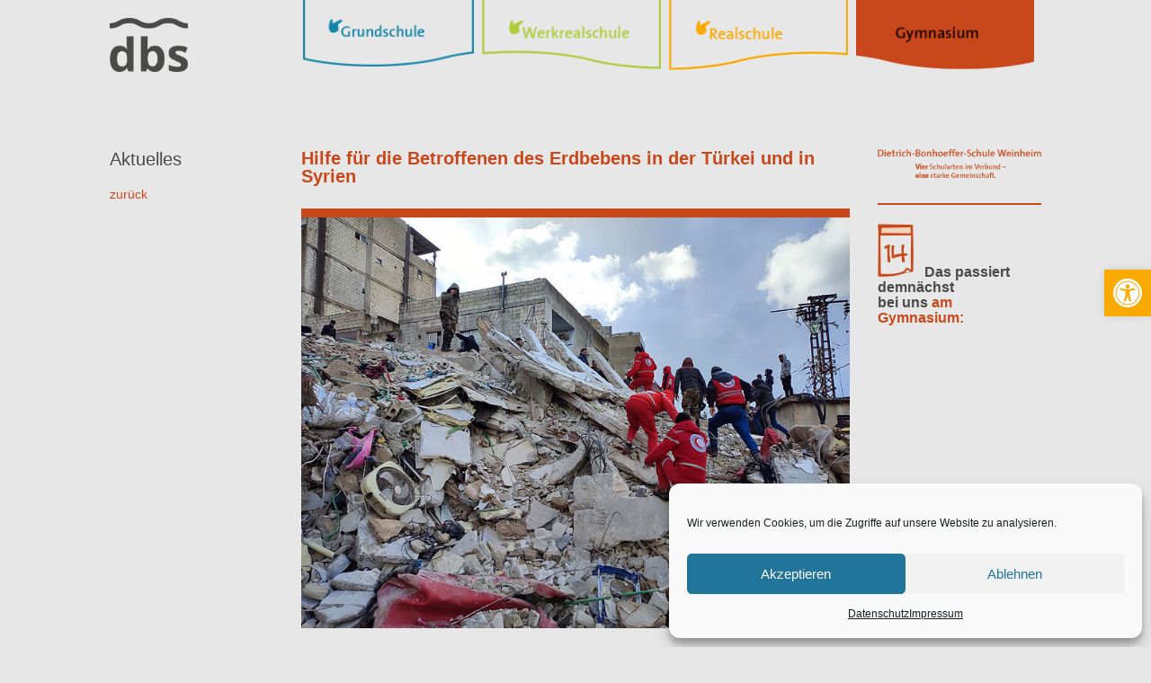

--- FILE ---
content_type: text/html; charset=UTF-8
request_url: https://dbsweinheim.de/wp-admin/admin-ajax.php
body_size: 480
content:

<section class="ics-calendar layout-list combinemultiday hide_times" id="r698061069a7afef" style="opacity: 0;">

			<article class="ics-calendar-list-wrapper">

														<h3 class="ics-calendar-label" id="r698061069a7afef-202602"></h3>
																					<div class="ics-calendar-date-wrapper" data-date="14.02.26 &#8211; 22.02.26" data-dow="6" data-wknum="07" data-rel2today="future" data-events-count="1" data-feed-keys="0">
											<h4 class="ics-calendar-date" id="r698061069a7afef-r698062f34b34adc"><span class="multiday-start"><span data-date-format="d">14.</span><span data-date-format="m">02.</span><span data-date-format="y">26</span></span><span class="multiday-sep"> &#8211; </span><span class="multiday-end"><span data-date-format="d">22.</span><span data-date-format="m">02.</span><span data-date-format="y">26</span></span></h4>
											<dl class="events" aria-labelledby="r698061069a7afef-r698062f34b34adc">

												<dd class="event all-day multiday_first" data-feed-key="0">
													<span class="title confirmed">Faschingsferien</span>												</dd>
											</dl>
										</div>
																					<h3 class="ics-calendar-label" id="r698061069a7afef-202603"></h3>
																					<div class="ics-calendar-date-wrapper" data-date="28.03.26 &#8211; 12.04.26" data-dow="6" data-wknum="13" data-rel2today="future" data-events-count="1" data-feed-keys="0">
											<h4 class="ics-calendar-date" id="r698061069a7afef-r698062f34b942b5"><span class="multiday-start"><span data-date-format="d">28.</span><span data-date-format="m">03.</span><span data-date-format="y">26</span></span><span class="multiday-sep"> &#8211; </span><span class="multiday-end"><span data-date-format="d">12.</span><span data-date-format="m">04.</span><span data-date-format="y">26</span></span></h4>
											<dl class="events" aria-labelledby="r698061069a7afef-r698062f34b942b5">

												<dd class="event all-day multiday_first" data-feed-key="0">
													<span class="title confirmed">Osterferien</span>												</dd>
											</dl>
										</div>
																				<h3 class="ics-calendar-label" id="r698061069a7afef-202605"></h3>
																				<div class="ics-calendar-date-wrapper" data-date="01.05.26" data-dow="5" data-wknum="18" data-rel2today="future" data-events-count="1" data-feed-keys="0">
											<h4 class="ics-calendar-date" id="r698061069a7afef-20260501"><span data-date-format="d">01.</span><span data-date-format="m">05.</span><span data-date-format="y">26</span></h4>
											<dl class="events" aria-labelledby="r698061069a7afef-20260501">
										<dd class="event all-day" data-feed-key="0">
											<span class="title confirmed">Maifeiertag</span>										</dd></dl></div>		</article>

		
</section>


--- FILE ---
content_type: text/css
request_url: https://dbsweinheim.de/wp-content/uploads/wtfdivi/wp_head.css?ver=1612370711
body_size: 49
content:
#page-container,#wtfdivi004-page-start-img{-moz-box-shadow:none !important;-webkit-box-shadow:none !important;box-shadow:none !important}@media only screen and (max-width:980px){#main-footer>.container,#et-footer-nav>.container,#footer-bottom>.container{width:100% !important}}

--- FILE ---
content_type: text/css
request_url: https://dbsweinheim.de/wp-content/plugins/quform/cache/quform.css?ver=1769762721
body_size: 33196
content:
/*!
 *  Font Awesome 4.7.0 by @davegandy - http://fontawesome.io - @fontawesome
 *  License - http://fontawesome.io/license (Font: SIL OFL 1.1, CSS: MIT License)
 */@font-face{font-family:'FontAwesome';src:url('../fonts/fontawesome-webfont.eot?v=4.7.0');src:url('../fonts/fontawesome-webfont.eot?#iefix&v=4.7.0') format('embedded-opentype'),url('../fonts/fontawesome-webfont.woff2?v=4.7.0') format('woff2'),url('../fonts/fontawesome-webfont.woff?v=4.7.0') format('woff'),url('../fonts/fontawesome-webfont.ttf?v=4.7.0') format('truetype'),url('../fonts/fontawesome-webfont.svg?v=4.7.0#fontawesomeregular') format('svg');font-weight:normal;font-style:normal}.fa{display:inline-block;font:normal normal normal 14px/1 FontAwesome;font-size:inherit;text-rendering:auto;-webkit-font-smoothing:antialiased;-moz-osx-font-smoothing:grayscale}.fa-lg{font-size:1.33333333em;line-height:.75em;vertical-align:-15%}.fa-2x{font-size:2em}.fa-3x{font-size:3em}.fa-4x{font-size:4em}.fa-5x{font-size:5em}.fa-fw{width:1.28571429em;text-align:center}.fa-ul{padding-left:0;margin-left:2.14285714em;list-style-type:none}.fa-ul>li{position:relative}.fa-li{position:absolute;left:-2.14285714em;width:2.14285714em;top:.14285714em;text-align:center}.fa-li.fa-lg{left:-1.85714286em}.fa-border{padding:.2em .25em .15em;border:solid .08em #eee;border-radius:.1em}.fa-pull-left{float:left}.fa-pull-right{float:right}.fa.fa-pull-left{margin-right:.3em}.fa.fa-pull-right{margin-left:.3em}.pull-right{float:right}.pull-left{float:left}.fa.pull-left{margin-right:.3em}.fa.pull-right{margin-left:.3em}.fa-spin{-webkit-animation:fa-spin 2s infinite linear;animation:fa-spin 2s infinite linear}.fa-pulse{-webkit-animation:fa-spin 1s infinite steps(8);animation:fa-spin 1s infinite steps(8)}@-webkit-keyframes fa-spin{0%{-webkit-transform:rotate(0deg);transform:rotate(0deg)}100%{-webkit-transform:rotate(359deg);transform:rotate(359deg)}}@keyframes fa-spin{0%{-webkit-transform:rotate(0deg);transform:rotate(0deg)}100%{-webkit-transform:rotate(359deg);transform:rotate(359deg)}}.fa-rotate-90{-ms-filter:"progid:DXImageTransform.Microsoft.BasicImage(rotation=1)";-webkit-transform:rotate(90deg);-ms-transform:rotate(90deg);transform:rotate(90deg)}.fa-rotate-180{-ms-filter:"progid:DXImageTransform.Microsoft.BasicImage(rotation=2)";-webkit-transform:rotate(180deg);-ms-transform:rotate(180deg);transform:rotate(180deg)}.fa-rotate-270{-ms-filter:"progid:DXImageTransform.Microsoft.BasicImage(rotation=3)";-webkit-transform:rotate(270deg);-ms-transform:rotate(270deg);transform:rotate(270deg)}.fa-flip-horizontal{-ms-filter:"progid:DXImageTransform.Microsoft.BasicImage(rotation=0, mirror=1)";-webkit-transform:scale(-1, 1);-ms-transform:scale(-1, 1);transform:scale(-1, 1)}.fa-flip-vertical{-ms-filter:"progid:DXImageTransform.Microsoft.BasicImage(rotation=2, mirror=1)";-webkit-transform:scale(1, -1);-ms-transform:scale(1, -1);transform:scale(1, -1)}:root .fa-rotate-90,:root .fa-rotate-180,:root .fa-rotate-270,:root .fa-flip-horizontal,:root .fa-flip-vertical{filter:none}.fa-stack{position:relative;display:inline-block;width:2em;height:2em;line-height:2em;vertical-align:middle}.fa-stack-1x,.fa-stack-2x{position:absolute;left:0;width:100%;text-align:center}.fa-stack-1x{line-height:inherit}.fa-stack-2x{font-size:2em}.fa-inverse{color:#fff}.fa-glass:before{content:"\f000"}.fa-music:before{content:"\f001"}.fa-search:before{content:"\f002"}.fa-envelope-o:before{content:"\f003"}.fa-heart:before{content:"\f004"}.fa-star:before{content:"\f005"}.fa-star-o:before{content:"\f006"}.fa-user:before{content:"\f007"}.fa-film:before{content:"\f008"}.fa-th-large:before{content:"\f009"}.fa-th:before{content:"\f00a"}.fa-th-list:before{content:"\f00b"}.fa-check:before{content:"\f00c"}.fa-remove:before,.fa-close:before,.fa-times:before{content:"\f00d"}.fa-search-plus:before{content:"\f00e"}.fa-search-minus:before{content:"\f010"}.fa-power-off:before{content:"\f011"}.fa-signal:before{content:"\f012"}.fa-gear:before,.fa-cog:before{content:"\f013"}.fa-trash-o:before{content:"\f014"}.fa-home:before{content:"\f015"}.fa-file-o:before{content:"\f016"}.fa-clock-o:before{content:"\f017"}.fa-road:before{content:"\f018"}.fa-download:before{content:"\f019"}.fa-arrow-circle-o-down:before{content:"\f01a"}.fa-arrow-circle-o-up:before{content:"\f01b"}.fa-inbox:before{content:"\f01c"}.fa-play-circle-o:before{content:"\f01d"}.fa-rotate-right:before,.fa-repeat:before{content:"\f01e"}.fa-refresh:before{content:"\f021"}.fa-list-alt:before{content:"\f022"}.fa-lock:before{content:"\f023"}.fa-flag:before{content:"\f024"}.fa-headphones:before{content:"\f025"}.fa-volume-off:before{content:"\f026"}.fa-volume-down:before{content:"\f027"}.fa-volume-up:before{content:"\f028"}.fa-qrcode:before{content:"\f029"}.fa-barcode:before{content:"\f02a"}.fa-tag:before{content:"\f02b"}.fa-tags:before{content:"\f02c"}.fa-book:before{content:"\f02d"}.fa-bookmark:before{content:"\f02e"}.fa-print:before{content:"\f02f"}.fa-camera:before{content:"\f030"}.fa-font:before{content:"\f031"}.fa-bold:before{content:"\f032"}.fa-italic:before{content:"\f033"}.fa-text-height:before{content:"\f034"}.fa-text-width:before{content:"\f035"}.fa-align-left:before{content:"\f036"}.fa-align-center:before{content:"\f037"}.fa-align-right:before{content:"\f038"}.fa-align-justify:before{content:"\f039"}.fa-list:before{content:"\f03a"}.fa-dedent:before,.fa-outdent:before{content:"\f03b"}.fa-indent:before{content:"\f03c"}.fa-video-camera:before{content:"\f03d"}.fa-photo:before,.fa-image:before,.fa-picture-o:before{content:"\f03e"}.fa-pencil:before{content:"\f040"}.fa-map-marker:before{content:"\f041"}.fa-adjust:before{content:"\f042"}.fa-tint:before{content:"\f043"}.fa-edit:before,.fa-pencil-square-o:before{content:"\f044"}.fa-share-square-o:before{content:"\f045"}.fa-check-square-o:before{content:"\f046"}.fa-arrows:before{content:"\f047"}.fa-step-backward:before{content:"\f048"}.fa-fast-backward:before{content:"\f049"}.fa-backward:before{content:"\f04a"}.fa-play:before{content:"\f04b"}.fa-pause:before{content:"\f04c"}.fa-stop:before{content:"\f04d"}.fa-forward:before{content:"\f04e"}.fa-fast-forward:before{content:"\f050"}.fa-step-forward:before{content:"\f051"}.fa-eject:before{content:"\f052"}.fa-chevron-left:before{content:"\f053"}.fa-chevron-right:before{content:"\f054"}.fa-plus-circle:before{content:"\f055"}.fa-minus-circle:before{content:"\f056"}.fa-times-circle:before{content:"\f057"}.fa-check-circle:before{content:"\f058"}.fa-question-circle:before{content:"\f059"}.fa-info-circle:before{content:"\f05a"}.fa-crosshairs:before{content:"\f05b"}.fa-times-circle-o:before{content:"\f05c"}.fa-check-circle-o:before{content:"\f05d"}.fa-ban:before{content:"\f05e"}.fa-arrow-left:before{content:"\f060"}.fa-arrow-right:before{content:"\f061"}.fa-arrow-up:before{content:"\f062"}.fa-arrow-down:before{content:"\f063"}.fa-mail-forward:before,.fa-share:before{content:"\f064"}.fa-expand:before{content:"\f065"}.fa-compress:before{content:"\f066"}.fa-plus:before{content:"\f067"}.fa-minus:before{content:"\f068"}.fa-asterisk:before{content:"\f069"}.fa-exclamation-circle:before{content:"\f06a"}.fa-gift:before{content:"\f06b"}.fa-leaf:before{content:"\f06c"}.fa-fire:before{content:"\f06d"}.fa-eye:before{content:"\f06e"}.fa-eye-slash:before{content:"\f070"}.fa-warning:before,.fa-exclamation-triangle:before{content:"\f071"}.fa-plane:before{content:"\f072"}.fa-calendar:before{content:"\f073"}.fa-random:before{content:"\f074"}.fa-comment:before{content:"\f075"}.fa-magnet:before{content:"\f076"}.fa-chevron-up:before{content:"\f077"}.fa-chevron-down:before{content:"\f078"}.fa-retweet:before{content:"\f079"}.fa-shopping-cart:before{content:"\f07a"}.fa-folder:before{content:"\f07b"}.fa-folder-open:before{content:"\f07c"}.fa-arrows-v:before{content:"\f07d"}.fa-arrows-h:before{content:"\f07e"}.fa-bar-chart-o:before,.fa-bar-chart:before{content:"\f080"}.fa-twitter-square:before{content:"\f081"}.fa-facebook-square:before{content:"\f082"}.fa-camera-retro:before{content:"\f083"}.fa-key:before{content:"\f084"}.fa-gears:before,.fa-cogs:before{content:"\f085"}.fa-comments:before{content:"\f086"}.fa-thumbs-o-up:before{content:"\f087"}.fa-thumbs-o-down:before{content:"\f088"}.fa-star-half:before{content:"\f089"}.fa-heart-o:before{content:"\f08a"}.fa-sign-out:before{content:"\f08b"}.fa-linkedin-square:before{content:"\f08c"}.fa-thumb-tack:before{content:"\f08d"}.fa-external-link:before{content:"\f08e"}.fa-sign-in:before{content:"\f090"}.fa-trophy:before{content:"\f091"}.fa-github-square:before{content:"\f092"}.fa-upload:before{content:"\f093"}.fa-lemon-o:before{content:"\f094"}.fa-phone:before{content:"\f095"}.fa-square-o:before{content:"\f096"}.fa-bookmark-o:before{content:"\f097"}.fa-phone-square:before{content:"\f098"}.fa-twitter:before{content:"\f099"}.fa-facebook-f:before,.fa-facebook:before{content:"\f09a"}.fa-github:before{content:"\f09b"}.fa-unlock:before{content:"\f09c"}.fa-credit-card:before{content:"\f09d"}.fa-feed:before,.fa-rss:before{content:"\f09e"}.fa-hdd-o:before{content:"\f0a0"}.fa-bullhorn:before{content:"\f0a1"}.fa-bell:before{content:"\f0f3"}.fa-certificate:before{content:"\f0a3"}.fa-hand-o-right:before{content:"\f0a4"}.fa-hand-o-left:before{content:"\f0a5"}.fa-hand-o-up:before{content:"\f0a6"}.fa-hand-o-down:before{content:"\f0a7"}.fa-arrow-circle-left:before{content:"\f0a8"}.fa-arrow-circle-right:before{content:"\f0a9"}.fa-arrow-circle-up:before{content:"\f0aa"}.fa-arrow-circle-down:before{content:"\f0ab"}.fa-globe:before{content:"\f0ac"}.fa-wrench:before{content:"\f0ad"}.fa-tasks:before{content:"\f0ae"}.fa-filter:before{content:"\f0b0"}.fa-briefcase:before{content:"\f0b1"}.fa-arrows-alt:before{content:"\f0b2"}.fa-group:before,.fa-users:before{content:"\f0c0"}.fa-chain:before,.fa-link:before{content:"\f0c1"}.fa-cloud:before{content:"\f0c2"}.fa-flask:before{content:"\f0c3"}.fa-cut:before,.fa-scissors:before{content:"\f0c4"}.fa-copy:before,.fa-files-o:before{content:"\f0c5"}.fa-paperclip:before{content:"\f0c6"}.fa-save:before,.fa-floppy-o:before{content:"\f0c7"}.fa-square:before{content:"\f0c8"}.fa-navicon:before,.fa-reorder:before,.fa-bars:before{content:"\f0c9"}.fa-list-ul:before{content:"\f0ca"}.fa-list-ol:before{content:"\f0cb"}.fa-strikethrough:before{content:"\f0cc"}.fa-underline:before{content:"\f0cd"}.fa-table:before{content:"\f0ce"}.fa-magic:before{content:"\f0d0"}.fa-truck:before{content:"\f0d1"}.fa-pinterest:before{content:"\f0d2"}.fa-pinterest-square:before{content:"\f0d3"}.fa-google-plus-square:before{content:"\f0d4"}.fa-google-plus:before{content:"\f0d5"}.fa-money:before{content:"\f0d6"}.fa-caret-down:before{content:"\f0d7"}.fa-caret-up:before{content:"\f0d8"}.fa-caret-left:before{content:"\f0d9"}.fa-caret-right:before{content:"\f0da"}.fa-columns:before{content:"\f0db"}.fa-unsorted:before,.fa-sort:before{content:"\f0dc"}.fa-sort-down:before,.fa-sort-desc:before{content:"\f0dd"}.fa-sort-up:before,.fa-sort-asc:before{content:"\f0de"}.fa-envelope:before{content:"\f0e0"}.fa-linkedin:before{content:"\f0e1"}.fa-rotate-left:before,.fa-undo:before{content:"\f0e2"}.fa-legal:before,.fa-gavel:before{content:"\f0e3"}.fa-dashboard:before,.fa-tachometer:before{content:"\f0e4"}.fa-comment-o:before{content:"\f0e5"}.fa-comments-o:before{content:"\f0e6"}.fa-flash:before,.fa-bolt:before{content:"\f0e7"}.fa-sitemap:before{content:"\f0e8"}.fa-umbrella:before{content:"\f0e9"}.fa-paste:before,.fa-clipboard:before{content:"\f0ea"}.fa-lightbulb-o:before{content:"\f0eb"}.fa-exchange:before{content:"\f0ec"}.fa-cloud-download:before{content:"\f0ed"}.fa-cloud-upload:before{content:"\f0ee"}.fa-user-md:before{content:"\f0f0"}.fa-stethoscope:before{content:"\f0f1"}.fa-suitcase:before{content:"\f0f2"}.fa-bell-o:before{content:"\f0a2"}.fa-coffee:before{content:"\f0f4"}.fa-cutlery:before{content:"\f0f5"}.fa-file-text-o:before{content:"\f0f6"}.fa-building-o:before{content:"\f0f7"}.fa-hospital-o:before{content:"\f0f8"}.fa-ambulance:before{content:"\f0f9"}.fa-medkit:before{content:"\f0fa"}.fa-fighter-jet:before{content:"\f0fb"}.fa-beer:before{content:"\f0fc"}.fa-h-square:before{content:"\f0fd"}.fa-plus-square:before{content:"\f0fe"}.fa-angle-double-left:before{content:"\f100"}.fa-angle-double-right:before{content:"\f101"}.fa-angle-double-up:before{content:"\f102"}.fa-angle-double-down:before{content:"\f103"}.fa-angle-left:before{content:"\f104"}.fa-angle-right:before{content:"\f105"}.fa-angle-up:before{content:"\f106"}.fa-angle-down:before{content:"\f107"}.fa-desktop:before{content:"\f108"}.fa-laptop:before{content:"\f109"}.fa-tablet:before{content:"\f10a"}.fa-mobile-phone:before,.fa-mobile:before{content:"\f10b"}.fa-circle-o:before{content:"\f10c"}.fa-quote-left:before{content:"\f10d"}.fa-quote-right:before{content:"\f10e"}.fa-spinner:before{content:"\f110"}.fa-circle:before{content:"\f111"}.fa-mail-reply:before,.fa-reply:before{content:"\f112"}.fa-github-alt:before{content:"\f113"}.fa-folder-o:before{content:"\f114"}.fa-folder-open-o:before{content:"\f115"}.fa-smile-o:before{content:"\f118"}.fa-frown-o:before{content:"\f119"}.fa-meh-o:before{content:"\f11a"}.fa-gamepad:before{content:"\f11b"}.fa-keyboard-o:before{content:"\f11c"}.fa-flag-o:before{content:"\f11d"}.fa-flag-checkered:before{content:"\f11e"}.fa-terminal:before{content:"\f120"}.fa-code:before{content:"\f121"}.fa-mail-reply-all:before,.fa-reply-all:before{content:"\f122"}.fa-star-half-empty:before,.fa-star-half-full:before,.fa-star-half-o:before{content:"\f123"}.fa-location-arrow:before{content:"\f124"}.fa-crop:before{content:"\f125"}.fa-code-fork:before{content:"\f126"}.fa-unlink:before,.fa-chain-broken:before{content:"\f127"}.fa-question:before{content:"\f128"}.fa-info:before{content:"\f129"}.fa-exclamation:before{content:"\f12a"}.fa-superscript:before{content:"\f12b"}.fa-subscript:before{content:"\f12c"}.fa-eraser:before{content:"\f12d"}.fa-puzzle-piece:before{content:"\f12e"}.fa-microphone:before{content:"\f130"}.fa-microphone-slash:before{content:"\f131"}.fa-shield:before{content:"\f132"}.fa-calendar-o:before{content:"\f133"}.fa-fire-extinguisher:before{content:"\f134"}.fa-rocket:before{content:"\f135"}.fa-maxcdn:before{content:"\f136"}.fa-chevron-circle-left:before{content:"\f137"}.fa-chevron-circle-right:before{content:"\f138"}.fa-chevron-circle-up:before{content:"\f139"}.fa-chevron-circle-down:before{content:"\f13a"}.fa-html5:before{content:"\f13b"}.fa-css3:before{content:"\f13c"}.fa-anchor:before{content:"\f13d"}.fa-unlock-alt:before{content:"\f13e"}.fa-bullseye:before{content:"\f140"}.fa-ellipsis-h:before{content:"\f141"}.fa-ellipsis-v:before{content:"\f142"}.fa-rss-square:before{content:"\f143"}.fa-play-circle:before{content:"\f144"}.fa-ticket:before{content:"\f145"}.fa-minus-square:before{content:"\f146"}.fa-minus-square-o:before{content:"\f147"}.fa-level-up:before{content:"\f148"}.fa-level-down:before{content:"\f149"}.fa-check-square:before{content:"\f14a"}.fa-pencil-square:before{content:"\f14b"}.fa-external-link-square:before{content:"\f14c"}.fa-share-square:before{content:"\f14d"}.fa-compass:before{content:"\f14e"}.fa-toggle-down:before,.fa-caret-square-o-down:before{content:"\f150"}.fa-toggle-up:before,.fa-caret-square-o-up:before{content:"\f151"}.fa-toggle-right:before,.fa-caret-square-o-right:before{content:"\f152"}.fa-euro:before,.fa-eur:before{content:"\f153"}.fa-gbp:before{content:"\f154"}.fa-dollar:before,.fa-usd:before{content:"\f155"}.fa-rupee:before,.fa-inr:before{content:"\f156"}.fa-cny:before,.fa-rmb:before,.fa-yen:before,.fa-jpy:before{content:"\f157"}.fa-ruble:before,.fa-rouble:before,.fa-rub:before{content:"\f158"}.fa-won:before,.fa-krw:before{content:"\f159"}.fa-bitcoin:before,.fa-btc:before{content:"\f15a"}.fa-file:before{content:"\f15b"}.fa-file-text:before{content:"\f15c"}.fa-sort-alpha-asc:before{content:"\f15d"}.fa-sort-alpha-desc:before{content:"\f15e"}.fa-sort-amount-asc:before{content:"\f160"}.fa-sort-amount-desc:before{content:"\f161"}.fa-sort-numeric-asc:before{content:"\f162"}.fa-sort-numeric-desc:before{content:"\f163"}.fa-thumbs-up:before{content:"\f164"}.fa-thumbs-down:before{content:"\f165"}.fa-youtube-square:before{content:"\f166"}.fa-youtube:before{content:"\f167"}.fa-xing:before{content:"\f168"}.fa-xing-square:before{content:"\f169"}.fa-youtube-play:before{content:"\f16a"}.fa-dropbox:before{content:"\f16b"}.fa-stack-overflow:before{content:"\f16c"}.fa-instagram:before{content:"\f16d"}.fa-flickr:before{content:"\f16e"}.fa-adn:before{content:"\f170"}.fa-bitbucket:before{content:"\f171"}.fa-bitbucket-square:before{content:"\f172"}.fa-tumblr:before{content:"\f173"}.fa-tumblr-square:before{content:"\f174"}.fa-long-arrow-down:before{content:"\f175"}.fa-long-arrow-up:before{content:"\f176"}.fa-long-arrow-left:before{content:"\f177"}.fa-long-arrow-right:before{content:"\f178"}.fa-apple:before{content:"\f179"}.fa-windows:before{content:"\f17a"}.fa-android:before{content:"\f17b"}.fa-linux:before{content:"\f17c"}.fa-dribbble:before{content:"\f17d"}.fa-skype:before{content:"\f17e"}.fa-foursquare:before{content:"\f180"}.fa-trello:before{content:"\f181"}.fa-female:before{content:"\f182"}.fa-male:before{content:"\f183"}.fa-gittip:before,.fa-gratipay:before{content:"\f184"}.fa-sun-o:before{content:"\f185"}.fa-moon-o:before{content:"\f186"}.fa-archive:before{content:"\f187"}.fa-bug:before{content:"\f188"}.fa-vk:before{content:"\f189"}.fa-weibo:before{content:"\f18a"}.fa-renren:before{content:"\f18b"}.fa-pagelines:before{content:"\f18c"}.fa-stack-exchange:before{content:"\f18d"}.fa-arrow-circle-o-right:before{content:"\f18e"}.fa-arrow-circle-o-left:before{content:"\f190"}.fa-toggle-left:before,.fa-caret-square-o-left:before{content:"\f191"}.fa-dot-circle-o:before{content:"\f192"}.fa-wheelchair:before{content:"\f193"}.fa-vimeo-square:before{content:"\f194"}.fa-turkish-lira:before,.fa-try:before{content:"\f195"}.fa-plus-square-o:before{content:"\f196"}.fa-space-shuttle:before{content:"\f197"}.fa-slack:before{content:"\f198"}.fa-envelope-square:before{content:"\f199"}.fa-wordpress:before{content:"\f19a"}.fa-openid:before{content:"\f19b"}.fa-institution:before,.fa-bank:before,.fa-university:before{content:"\f19c"}.fa-mortar-board:before,.fa-graduation-cap:before{content:"\f19d"}.fa-yahoo:before{content:"\f19e"}.fa-google:before{content:"\f1a0"}.fa-reddit:before{content:"\f1a1"}.fa-reddit-square:before{content:"\f1a2"}.fa-stumbleupon-circle:before{content:"\f1a3"}.fa-stumbleupon:before{content:"\f1a4"}.fa-delicious:before{content:"\f1a5"}.fa-digg:before{content:"\f1a6"}.fa-pied-piper-pp:before{content:"\f1a7"}.fa-pied-piper-alt:before{content:"\f1a8"}.fa-drupal:before{content:"\f1a9"}.fa-joomla:before{content:"\f1aa"}.fa-language:before{content:"\f1ab"}.fa-fax:before{content:"\f1ac"}.fa-building:before{content:"\f1ad"}.fa-child:before{content:"\f1ae"}.fa-paw:before{content:"\f1b0"}.fa-spoon:before{content:"\f1b1"}.fa-cube:before{content:"\f1b2"}.fa-cubes:before{content:"\f1b3"}.fa-behance:before{content:"\f1b4"}.fa-behance-square:before{content:"\f1b5"}.fa-steam:before{content:"\f1b6"}.fa-steam-square:before{content:"\f1b7"}.fa-recycle:before{content:"\f1b8"}.fa-automobile:before,.fa-car:before{content:"\f1b9"}.fa-cab:before,.fa-taxi:before{content:"\f1ba"}.fa-tree:before{content:"\f1bb"}.fa-spotify:before{content:"\f1bc"}.fa-deviantart:before{content:"\f1bd"}.fa-soundcloud:before{content:"\f1be"}.fa-database:before{content:"\f1c0"}.fa-file-pdf-o:before{content:"\f1c1"}.fa-file-word-o:before{content:"\f1c2"}.fa-file-excel-o:before{content:"\f1c3"}.fa-file-powerpoint-o:before{content:"\f1c4"}.fa-file-photo-o:before,.fa-file-picture-o:before,.fa-file-image-o:before{content:"\f1c5"}.fa-file-zip-o:before,.fa-file-archive-o:before{content:"\f1c6"}.fa-file-sound-o:before,.fa-file-audio-o:before{content:"\f1c7"}.fa-file-movie-o:before,.fa-file-video-o:before{content:"\f1c8"}.fa-file-code-o:before{content:"\f1c9"}.fa-vine:before{content:"\f1ca"}.fa-codepen:before{content:"\f1cb"}.fa-jsfiddle:before{content:"\f1cc"}.fa-life-bouy:before,.fa-life-buoy:before,.fa-life-saver:before,.fa-support:before,.fa-life-ring:before{content:"\f1cd"}.fa-circle-o-notch:before{content:"\f1ce"}.fa-ra:before,.fa-resistance:before,.fa-rebel:before{content:"\f1d0"}.fa-ge:before,.fa-empire:before{content:"\f1d1"}.fa-git-square:before{content:"\f1d2"}.fa-git:before{content:"\f1d3"}.fa-y-combinator-square:before,.fa-yc-square:before,.fa-hacker-news:before{content:"\f1d4"}.fa-tencent-weibo:before{content:"\f1d5"}.fa-qq:before{content:"\f1d6"}.fa-wechat:before,.fa-weixin:before{content:"\f1d7"}.fa-send:before,.fa-paper-plane:before{content:"\f1d8"}.fa-send-o:before,.fa-paper-plane-o:before{content:"\f1d9"}.fa-history:before{content:"\f1da"}.fa-circle-thin:before{content:"\f1db"}.fa-header:before{content:"\f1dc"}.fa-paragraph:before{content:"\f1dd"}.fa-sliders:before{content:"\f1de"}.fa-share-alt:before{content:"\f1e0"}.fa-share-alt-square:before{content:"\f1e1"}.fa-bomb:before{content:"\f1e2"}.fa-soccer-ball-o:before,.fa-futbol-o:before{content:"\f1e3"}.fa-tty:before{content:"\f1e4"}.fa-binoculars:before{content:"\f1e5"}.fa-plug:before{content:"\f1e6"}.fa-slideshare:before{content:"\f1e7"}.fa-twitch:before{content:"\f1e8"}.fa-yelp:before{content:"\f1e9"}.fa-newspaper-o:before{content:"\f1ea"}.fa-wifi:before{content:"\f1eb"}.fa-calculator:before{content:"\f1ec"}.fa-paypal:before{content:"\f1ed"}.fa-google-wallet:before{content:"\f1ee"}.fa-cc-visa:before{content:"\f1f0"}.fa-cc-mastercard:before{content:"\f1f1"}.fa-cc-discover:before{content:"\f1f2"}.fa-cc-amex:before{content:"\f1f3"}.fa-cc-paypal:before{content:"\f1f4"}.fa-cc-stripe:before{content:"\f1f5"}.fa-bell-slash:before{content:"\f1f6"}.fa-bell-slash-o:before{content:"\f1f7"}.fa-trash:before{content:"\f1f8"}.fa-copyright:before{content:"\f1f9"}.fa-at:before{content:"\f1fa"}.fa-eyedropper:before{content:"\f1fb"}.fa-paint-brush:before{content:"\f1fc"}.fa-birthday-cake:before{content:"\f1fd"}.fa-area-chart:before{content:"\f1fe"}.fa-pie-chart:before{content:"\f200"}.fa-line-chart:before{content:"\f201"}.fa-lastfm:before{content:"\f202"}.fa-lastfm-square:before{content:"\f203"}.fa-toggle-off:before{content:"\f204"}.fa-toggle-on:before{content:"\f205"}.fa-bicycle:before{content:"\f206"}.fa-bus:before{content:"\f207"}.fa-ioxhost:before{content:"\f208"}.fa-angellist:before{content:"\f209"}.fa-cc:before{content:"\f20a"}.fa-shekel:before,.fa-sheqel:before,.fa-ils:before{content:"\f20b"}.fa-meanpath:before{content:"\f20c"}.fa-buysellads:before{content:"\f20d"}.fa-connectdevelop:before{content:"\f20e"}.fa-dashcube:before{content:"\f210"}.fa-forumbee:before{content:"\f211"}.fa-leanpub:before{content:"\f212"}.fa-sellsy:before{content:"\f213"}.fa-shirtsinbulk:before{content:"\f214"}.fa-simplybuilt:before{content:"\f215"}.fa-skyatlas:before{content:"\f216"}.fa-cart-plus:before{content:"\f217"}.fa-cart-arrow-down:before{content:"\f218"}.fa-diamond:before{content:"\f219"}.fa-ship:before{content:"\f21a"}.fa-user-secret:before{content:"\f21b"}.fa-motorcycle:before{content:"\f21c"}.fa-street-view:before{content:"\f21d"}.fa-heartbeat:before{content:"\f21e"}.fa-venus:before{content:"\f221"}.fa-mars:before{content:"\f222"}.fa-mercury:before{content:"\f223"}.fa-intersex:before,.fa-transgender:before{content:"\f224"}.fa-transgender-alt:before{content:"\f225"}.fa-venus-double:before{content:"\f226"}.fa-mars-double:before{content:"\f227"}.fa-venus-mars:before{content:"\f228"}.fa-mars-stroke:before{content:"\f229"}.fa-mars-stroke-v:before{content:"\f22a"}.fa-mars-stroke-h:before{content:"\f22b"}.fa-neuter:before{content:"\f22c"}.fa-genderless:before{content:"\f22d"}.fa-facebook-official:before{content:"\f230"}.fa-pinterest-p:before{content:"\f231"}.fa-whatsapp:before{content:"\f232"}.fa-server:before{content:"\f233"}.fa-user-plus:before{content:"\f234"}.fa-user-times:before{content:"\f235"}.fa-hotel:before,.fa-bed:before{content:"\f236"}.fa-viacoin:before{content:"\f237"}.fa-train:before{content:"\f238"}.fa-subway:before{content:"\f239"}.fa-medium:before{content:"\f23a"}.fa-yc:before,.fa-y-combinator:before{content:"\f23b"}.fa-optin-monster:before{content:"\f23c"}.fa-opencart:before{content:"\f23d"}.fa-expeditedssl:before{content:"\f23e"}.fa-battery-4:before,.fa-battery:before,.fa-battery-full:before{content:"\f240"}.fa-battery-3:before,.fa-battery-three-quarters:before{content:"\f241"}.fa-battery-2:before,.fa-battery-half:before{content:"\f242"}.fa-battery-1:before,.fa-battery-quarter:before{content:"\f243"}.fa-battery-0:before,.fa-battery-empty:before{content:"\f244"}.fa-mouse-pointer:before{content:"\f245"}.fa-i-cursor:before{content:"\f246"}.fa-object-group:before{content:"\f247"}.fa-object-ungroup:before{content:"\f248"}.fa-sticky-note:before{content:"\f249"}.fa-sticky-note-o:before{content:"\f24a"}.fa-cc-jcb:before{content:"\f24b"}.fa-cc-diners-club:before{content:"\f24c"}.fa-clone:before{content:"\f24d"}.fa-balance-scale:before{content:"\f24e"}.fa-hourglass-o:before{content:"\f250"}.fa-hourglass-1:before,.fa-hourglass-start:before{content:"\f251"}.fa-hourglass-2:before,.fa-hourglass-half:before{content:"\f252"}.fa-hourglass-3:before,.fa-hourglass-end:before{content:"\f253"}.fa-hourglass:before{content:"\f254"}.fa-hand-grab-o:before,.fa-hand-rock-o:before{content:"\f255"}.fa-hand-stop-o:before,.fa-hand-paper-o:before{content:"\f256"}.fa-hand-scissors-o:before{content:"\f257"}.fa-hand-lizard-o:before{content:"\f258"}.fa-hand-spock-o:before{content:"\f259"}.fa-hand-pointer-o:before{content:"\f25a"}.fa-hand-peace-o:before{content:"\f25b"}.fa-trademark:before{content:"\f25c"}.fa-registered:before{content:"\f25d"}.fa-creative-commons:before{content:"\f25e"}.fa-gg:before{content:"\f260"}.fa-gg-circle:before{content:"\f261"}.fa-tripadvisor:before{content:"\f262"}.fa-odnoklassniki:before{content:"\f263"}.fa-odnoklassniki-square:before{content:"\f264"}.fa-get-pocket:before{content:"\f265"}.fa-wikipedia-w:before{content:"\f266"}.fa-safari:before{content:"\f267"}.fa-chrome:before{content:"\f268"}.fa-firefox:before{content:"\f269"}.fa-opera:before{content:"\f26a"}.fa-internet-explorer:before{content:"\f26b"}.fa-tv:before,.fa-television:before{content:"\f26c"}.fa-contao:before{content:"\f26d"}.fa-500px:before{content:"\f26e"}.fa-amazon:before{content:"\f270"}.fa-calendar-plus-o:before{content:"\f271"}.fa-calendar-minus-o:before{content:"\f272"}.fa-calendar-times-o:before{content:"\f273"}.fa-calendar-check-o:before{content:"\f274"}.fa-industry:before{content:"\f275"}.fa-map-pin:before{content:"\f276"}.fa-map-signs:before{content:"\f277"}.fa-map-o:before{content:"\f278"}.fa-map:before{content:"\f279"}.fa-commenting:before{content:"\f27a"}.fa-commenting-o:before{content:"\f27b"}.fa-houzz:before{content:"\f27c"}.fa-vimeo:before{content:"\f27d"}.fa-black-tie:before{content:"\f27e"}.fa-fonticons:before{content:"\f280"}.fa-reddit-alien:before{content:"\f281"}.fa-edge:before{content:"\f282"}.fa-credit-card-alt:before{content:"\f283"}.fa-codiepie:before{content:"\f284"}.fa-modx:before{content:"\f285"}.fa-fort-awesome:before{content:"\f286"}.fa-usb:before{content:"\f287"}.fa-product-hunt:before{content:"\f288"}.fa-mixcloud:before{content:"\f289"}.fa-scribd:before{content:"\f28a"}.fa-pause-circle:before{content:"\f28b"}.fa-pause-circle-o:before{content:"\f28c"}.fa-stop-circle:before{content:"\f28d"}.fa-stop-circle-o:before{content:"\f28e"}.fa-shopping-bag:before{content:"\f290"}.fa-shopping-basket:before{content:"\f291"}.fa-hashtag:before{content:"\f292"}.fa-bluetooth:before{content:"\f293"}.fa-bluetooth-b:before{content:"\f294"}.fa-percent:before{content:"\f295"}.fa-gitlab:before{content:"\f296"}.fa-wpbeginner:before{content:"\f297"}.fa-wpforms:before{content:"\f298"}.fa-envira:before{content:"\f299"}.fa-universal-access:before{content:"\f29a"}.fa-wheelchair-alt:before{content:"\f29b"}.fa-question-circle-o:before{content:"\f29c"}.fa-blind:before{content:"\f29d"}.fa-audio-description:before{content:"\f29e"}.fa-volume-control-phone:before{content:"\f2a0"}.fa-braille:before{content:"\f2a1"}.fa-assistive-listening-systems:before{content:"\f2a2"}.fa-asl-interpreting:before,.fa-american-sign-language-interpreting:before{content:"\f2a3"}.fa-deafness:before,.fa-hard-of-hearing:before,.fa-deaf:before{content:"\f2a4"}.fa-glide:before{content:"\f2a5"}.fa-glide-g:before{content:"\f2a6"}.fa-signing:before,.fa-sign-language:before{content:"\f2a7"}.fa-low-vision:before{content:"\f2a8"}.fa-viadeo:before{content:"\f2a9"}.fa-viadeo-square:before{content:"\f2aa"}.fa-snapchat:before{content:"\f2ab"}.fa-snapchat-ghost:before{content:"\f2ac"}.fa-snapchat-square:before{content:"\f2ad"}.fa-pied-piper:before{content:"\f2ae"}.fa-first-order:before{content:"\f2b0"}.fa-yoast:before{content:"\f2b1"}.fa-themeisle:before{content:"\f2b2"}.fa-google-plus-circle:before,.fa-google-plus-official:before{content:"\f2b3"}.fa-fa:before,.fa-font-awesome:before{content:"\f2b4"}.fa-handshake-o:before{content:"\f2b5"}.fa-envelope-open:before{content:"\f2b6"}.fa-envelope-open-o:before{content:"\f2b7"}.fa-linode:before{content:"\f2b8"}.fa-address-book:before{content:"\f2b9"}.fa-address-book-o:before{content:"\f2ba"}.fa-vcard:before,.fa-address-card:before{content:"\f2bb"}.fa-vcard-o:before,.fa-address-card-o:before{content:"\f2bc"}.fa-user-circle:before{content:"\f2bd"}.fa-user-circle-o:before{content:"\f2be"}.fa-user-o:before{content:"\f2c0"}.fa-id-badge:before{content:"\f2c1"}.fa-drivers-license:before,.fa-id-card:before{content:"\f2c2"}.fa-drivers-license-o:before,.fa-id-card-o:before{content:"\f2c3"}.fa-quora:before{content:"\f2c4"}.fa-free-code-camp:before{content:"\f2c5"}.fa-telegram:before{content:"\f2c6"}.fa-thermometer-4:before,.fa-thermometer:before,.fa-thermometer-full:before{content:"\f2c7"}.fa-thermometer-3:before,.fa-thermometer-three-quarters:before{content:"\f2c8"}.fa-thermometer-2:before,.fa-thermometer-half:before{content:"\f2c9"}.fa-thermometer-1:before,.fa-thermometer-quarter:before{content:"\f2ca"}.fa-thermometer-0:before,.fa-thermometer-empty:before{content:"\f2cb"}.fa-shower:before{content:"\f2cc"}.fa-bathtub:before,.fa-s15:before,.fa-bath:before{content:"\f2cd"}.fa-podcast:before{content:"\f2ce"}.fa-window-maximize:before{content:"\f2d0"}.fa-window-minimize:before{content:"\f2d1"}.fa-window-restore:before{content:"\f2d2"}.fa-times-rectangle:before,.fa-window-close:before{content:"\f2d3"}.fa-times-rectangle-o:before,.fa-window-close-o:before{content:"\f2d4"}.fa-bandcamp:before{content:"\f2d5"}.fa-grav:before{content:"\f2d6"}.fa-etsy:before{content:"\f2d7"}.fa-imdb:before{content:"\f2d8"}.fa-ravelry:before{content:"\f2d9"}.fa-eercast:before{content:"\f2da"}.fa-microchip:before{content:"\f2db"}.fa-snowflake-o:before{content:"\f2dc"}.fa-superpowers:before{content:"\f2dd"}.fa-wpexplorer:before{content:"\f2de"}.fa-meetup:before{content:"\f2e0"}.sr-only{position:absolute;width:1px;height:1px;padding:0;margin:-1px;overflow:hidden;clip:rect(0, 0, 0, 0);border:0}.sr-only-focusable:active,.sr-only-focusable:focus{position:static;width:auto;height:auto;margin:0;overflow:visible;clip:auto}
#qtip-overlay.blurs,.qtip-close{cursor:pointer}.qtip{position:absolute;left:-28000px;top:-28000px;display:none;max-width:280px;min-width:50px;font-size:10.5px;line-height:12px;direction:ltr;box-shadow:none;padding:0}.qtip-content,.qtip-titlebar{position:relative;overflow:hidden}.qtip-content{padding:5px 9px;text-align:left;word-wrap:break-word}.qtip-titlebar{padding:5px 35px 5px 10px;border-width:0 0 1px;font-weight:700}.qtip-titlebar+.qtip-content{border-top-width:0!important}.qtip-close{position:absolute;right:-9px;top:-9px;z-index:11;outline:0;border:1px solid transparent}.qtip-titlebar .qtip-close{right:4px;top:50%;margin-top:-9px}* html .qtip-titlebar .qtip-close{top:16px}.qtip-icon .ui-icon,.qtip-titlebar .ui-icon{display:block;text-indent:-1000em;direction:ltr}.qtip-icon,.qtip-icon .ui-icon{-moz-border-radius:3px;-webkit-border-radius:3px;border-radius:3px;text-decoration:none}.qtip-icon .ui-icon{width:18px;height:14px;line-height:14px;text-align:center;text-indent:0;font:normal 700 10px/13px Tahoma,sans-serif;color:inherit;background:-100em -100em no-repeat}.qtip-default{border:1px solid #F1D031;background-color:#FFFFA3;color:#555}.qtip-default .qtip-titlebar{background-color:#FFEF93}.qtip-default .qtip-icon{border-color:#CCC;background:#F1F1F1;color:#777}.qtip-default .qtip-titlebar .qtip-close{border-color:#AAA;color:#111}.qtip-light{background-color:#fff;border-color:#E2E2E2;color:#454545}.qtip-light .qtip-titlebar{background-color:#f1f1f1}.qtip-dark{background-color:#505050;border-color:#303030;color:#f3f3f3}.qtip-dark .qtip-titlebar{background-color:#404040}.qtip-dark .qtip-icon{border-color:#444}.qtip-dark .qtip-titlebar .ui-state-hover{border-color:#303030}.qtip-cream{background-color:#FBF7AA;border-color:#F9E98E;color:#A27D35}.qtip-red,.qtip-red .qtip-icon,.qtip-red .qtip-titlebar .ui-state-hover{border-color:#D95252}.qtip-cream .qtip-titlebar{background-color:#F0DE7D}.qtip-cream .qtip-close .qtip-icon{background-position:-82px 0}.qtip-red{background-color:#F78B83;color:#912323}.qtip-red .qtip-titlebar{background-color:#F06D65}.qtip-red .qtip-close .qtip-icon{background-position:-102px 0}.qtip-green{background-color:#CAED9E;border-color:#90D93F;color:#3F6219}.qtip-green .qtip-titlebar{background-color:#B0DE78}.qtip-green .qtip-close .qtip-icon{background-position:-42px 0}.qtip-blue{background-color:#E5F6FE;border-color:#ADD9ED;color:#5E99BD}.qtip-blue .qtip-titlebar{background-color:#D0E9F5}.qtip-blue .qtip-close .qtip-icon{background-position:-2px 0}.qtip-shadow{-webkit-box-shadow:1px 1px 3px 1px rgba(0,0,0,.15);-moz-box-shadow:1px 1px 3px 1px rgba(0,0,0,.15);box-shadow:1px 1px 3px 1px rgba(0,0,0,.15)}.qtip-bootstrap,.qtip-rounded,.qtip-tipsy{-moz-border-radius:5px;-webkit-border-radius:5px;border-radius:5px}.qtip-rounded .qtip-titlebar{-moz-border-radius:4px 4px 0 0;-webkit-border-radius:4px 4px 0 0;border-radius:4px 4px 0 0}.qtip-youtube{-moz-border-radius:2px;-webkit-border-radius:2px;border-radius:2px;-webkit-box-shadow:0 0 3px #333;-moz-box-shadow:0 0 3px #333;box-shadow:0 0 3px #333;color:#fff;border:0 solid transparent;background:#4A4A4A;background-image:-webkit-gradient(linear,left top,left bottom,color-stop(0,#4A4A4A),color-stop(100%,#000));background-image:-webkit-linear-gradient(top,#4A4A4A 0,#000 100%);background-image:-moz-linear-gradient(top,#4A4A4A 0,#000 100%);background-image:-ms-linear-gradient(top,#4A4A4A 0,#000 100%);background-image:-o-linear-gradient(top,#4A4A4A 0,#000 100%)}.qtip-youtube .qtip-titlebar{background-color:#4A4A4A;background-color:rgba(0,0,0,0)}.qtip-youtube .qtip-content{padding:.75em;font:12px arial,sans-serif;filter:progid:DXImageTransform.Microsoft.Gradient(GradientType=0, StartColorStr=#4a4a4a, EndColorStr=#000000);-ms-filter:"progid:DXImageTransform.Microsoft.Gradient(GradientType=0,StartColorStr=#4a4a4a,EndColorStr=#000000);"}.qtip-youtube .qtip-icon{border-color:#222}.qtip-youtube .qtip-titlebar .ui-state-hover{border-color:#303030}.qtip-jtools{background:#232323;background:rgba(0,0,0,.7);background-image:-webkit-gradient(linear,left top,left bottom,from(#717171),to(#232323));background-image:-moz-linear-gradient(top,#717171,#232323);background-image:-webkit-linear-gradient(top,#717171,#232323);background-image:-ms-linear-gradient(top,#717171,#232323);background-image:-o-linear-gradient(top,#717171,#232323);border:2px solid #ddd;border:2px solid rgba(241,241,241,1);-moz-border-radius:2px;-webkit-border-radius:2px;border-radius:2px;-webkit-box-shadow:0 0 12px #333;-moz-box-shadow:0 0 12px #333;box-shadow:0 0 12px #333}.qtip-jtools .qtip-titlebar{background-color:transparent;filter:progid:DXImageTransform.Microsoft.gradient(startColorstr=#717171, endColorstr=#4A4A4A);-ms-filter:"progid:DXImageTransform.Microsoft.gradient(startColorstr=#717171,endColorstr=#4A4A4A)"}.qtip-jtools .qtip-content{filter:progid:DXImageTransform.Microsoft.gradient(startColorstr=#4A4A4A, endColorstr=#232323);-ms-filter:"progid:DXImageTransform.Microsoft.gradient(startColorstr=#4A4A4A,endColorstr=#232323)"}.qtip-jtools .qtip-content,.qtip-jtools .qtip-titlebar{background:0 0;color:#fff;border:0 dashed transparent}.qtip-jtools .qtip-icon{border-color:#555}.qtip-jtools .qtip-titlebar .ui-state-hover{border-color:#333}.qtip-cluetip{-webkit-box-shadow:4px 4px 5px rgba(0,0,0,.4);-moz-box-shadow:4px 4px 5px rgba(0,0,0,.4);box-shadow:4px 4px 5px rgba(0,0,0,.4);background-color:#D9D9C2;color:#111;border:0 dashed transparent}.qtip-cluetip .qtip-titlebar{background-color:#87876A;color:#fff;border:0 dashed transparent}.qtip-cluetip .qtip-icon{border-color:#808064}.qtip-cluetip .qtip-titlebar .ui-state-hover{border-color:#696952;color:#696952}.qtip-tipsy{background:#000;background:rgba(0,0,0,.87);color:#fff;border:0 solid transparent;font-size:11px;font-family:'Lucida Grande',sans-serif;font-weight:700;line-height:16px;text-shadow:0 1px #000}.qtip-tipsy .qtip-titlebar{padding:6px 35px 0 10px;background-color:transparent}.qtip-tipsy .qtip-content{padding:6px 10px}.qtip-tipsy .qtip-icon{border-color:#222;text-shadow:none}.qtip-tipsy .qtip-titlebar .ui-state-hover{border-color:#303030}.qtip-tipped{border:3px solid #959FA9;-moz-border-radius:3px;-webkit-border-radius:3px;border-radius:3px;background-color:#F9F9F9;color:#454545;font-weight:400;font-family:serif}.qtip-tipped .qtip-titlebar{border-bottom-width:0;color:#fff;background:#3A79B8;background-image:-webkit-gradient(linear,left top,left bottom,from(#3A79B8),to(#2E629D));background-image:-webkit-linear-gradient(top,#3A79B8,#2E629D);background-image:-moz-linear-gradient(top,#3A79B8,#2E629D);background-image:-ms-linear-gradient(top,#3A79B8,#2E629D);background-image:-o-linear-gradient(top,#3A79B8,#2E629D);filter:progid:DXImageTransform.Microsoft.gradient(startColorstr=#3A79B8, endColorstr=#2E629D);-ms-filter:"progid:DXImageTransform.Microsoft.gradient(startColorstr=#3A79B8,endColorstr=#2E629D)"}.qtip-tipped .qtip-icon{border:2px solid #285589;background:#285589}.qtip-tipped .qtip-icon .ui-icon{background-color:#FBFBFB;color:#555}.qtip-bootstrap{font-size:14px;line-height:20px;color:#333;padding:1px;background-color:#fff;border:1px solid #ccc;border:1px solid rgba(0,0,0,.2);-webkit-border-radius:6px;-moz-border-radius:6px;border-radius:6px;-webkit-box-shadow:0 5px 10px rgba(0,0,0,.2);-moz-box-shadow:0 5px 10px rgba(0,0,0,.2);box-shadow:0 5px 10px rgba(0,0,0,.2);-webkit-background-clip:padding-box;-moz-background-clip:padding;background-clip:padding-box}.qtip-bootstrap .qtip-titlebar{padding:8px 14px;margin:0;font-size:14px;font-weight:400;line-height:18px;background-color:#f7f7f7;border-bottom:1px solid #ebebeb;-webkit-border-radius:5px 5px 0 0;-moz-border-radius:5px 5px 0 0;border-radius:5px 5px 0 0}.qtip-bootstrap .qtip-titlebar .qtip-close{right:11px;top:45%;border-style:none}.qtip-bootstrap .qtip-content{padding:9px 14px}.qtip-bootstrap .qtip-icon{background:0 0}.qtip-bootstrap .qtip-icon .ui-icon{width:auto;height:auto;float:right;font-size:20px;font-weight:700;line-height:18px;color:#000;text-shadow:0 1px 0 #fff;opacity:.2;filter:alpha(opacity=20)}#qtip-overlay,#qtip-overlay div{left:0;top:0;width:100%;height:100%}.qtip-bootstrap .qtip-icon .ui-icon:hover{color:#000;text-decoration:none;cursor:pointer;opacity:.4;filter:alpha(opacity=40)}.qtip:not(.ie9haxors) div.qtip-content,.qtip:not(.ie9haxors) div.qtip-titlebar{filter:none;-ms-filter:none}.qtip .qtip-tip{margin:0 auto;overflow:hidden;z-index:10}.qtip .qtip-tip,x:-o-prefocus{visibility:hidden}.qtip .qtip-tip,.qtip .qtip-tip .qtip-vml,.qtip .qtip-tip canvas{position:absolute;color:#123456;background:0 0;border:0 dashed transparent}.qtip .qtip-tip canvas{top:0;left:0}.qtip .qtip-tip .qtip-vml{behavior:url(#default#VML);display:inline-block;visibility:visible}#qtip-overlay{position:fixed}#qtip-overlay div{position:absolute;background-color:#000;opacity:.7;filter:alpha(opacity=70);-ms-filter:"progid:DXImageTransform.Microsoft.Alpha(Opacity=70)"}.qtipmodal-ie6fix{position:absolute!important}.quform,.quform *{-webkit-box-sizing:border-box;box-sizing:border-box}.quform-rtl{direction:rtl;unicode-bidi:embed}.quform-cf:after,.quform-cf:before,.quform-child-elements:after,.quform-child-elements:before,.quform-element-row:after,.quform-element-row:before{content:" ";display:table}.quform-cf:after,.quform-child-elements:after,.quform-element-row:after{clear:both}.quform-cf,.quform-child-elements,.quform-element-row{zoom:1}.quform-js .quform-prevent-fouc{visibility:hidden}.quform-element-tree,.quform-sr-only{clip:rect(1px,1px,1px,1px);clip-path:inset(50%);height:1px;width:1px;margin:-1px;padding:0;border:0;overflow:hidden;position:absolute!important;word-wrap:normal!important}.quform input[type=checkbox],.quform input[type=radio]{vertical-align:middle;width:auto;-webkit-box-shadow:none!important;box-shadow:none!important;margin:0}.quform button::-moz-focus-inner{border:0}.quform :focus,.quform a:focus{outline:0}.quform input:focus,.quform select:focus,.quform textarea:focus{outline:0}@font-face{font-family:QIconSet;src:url(../fonts/QIconSet.eot?32nq9y);src:url(../fonts/QIconSet.eot?32nq9y#iefix) format('embedded-opentype'),url(../fonts/QIconSet.ttf?32nq9y) format('truetype'),url(../fonts/QIconSet.woff?32nq9y) format('woff'),url(../fonts/QIconSet.svg?32nq9y#QIconSet) format('svg');font-weight:400;font-style:normal}.quform-button-submit-default.quform-button-next.quform-button-animation-two>button:after,.quform-captcha-image:before,.quform-datepicker .k-calendar .k-nav-next span:before,.quform-datepicker .k-calendar .k-nav-prev span:before,.quform-edit-form-link i:before,.quform-element-time .quform-field-iconi i:before,.quform-loading-type-spinner-3 .quform-loading-spinner:before,.select2-container--quform .select2-search--dropdown:before,.select2-container--quform .select2-selection--multiple .select2-selection__rendered:before,.select2-container--quform .select2-selection__arrow b,[class*=" qicon-"],[class^=qicon-]{font-family:QIconSet!important;speak:none;font-style:normal;font-weight:400;font-variant:normal;text-transform:none;line-height:1;-webkit-font-smoothing:antialiased;-moz-osx-font-smoothing:grayscale}.qicon-add_circle:before{content:"\e3bb"}.qicon-arrow_back:before{content:"\e5c5"}.qicon-arrow_forward:before{content:"\e5c9"}.qicon-check:before{content:"\e5cb"}.qicon-close:before{content:"\e5ce"}.qicon-remove_circle:before{content:"\e15e"}.qicon-schedule:before,.quform-element-time .quform-field-iconi i:before{content:"\e8b5"}.qicon-mode_edit:before,.quform-edit-form-link i:before{content:"\e254"}.qicon-favorite_border:before{content:"\e87e"}.qicon-file_upload:before{content:"\e2c6"}.qicon-star:before{content:"\e838"}.qicon-keyboard_arrow_down:before,.select2-container--quform .select2-selection--multiple .select2-selection__rendered:before,.select2-container--quform .select2-selection__arrow b:before{content:"\e313"}.qicon-keyboard_arrow_up:before,.select2-container--quform.select2-container--open .select2-selection--multiple .select2-selection__rendered:before,.select2-container--quform.select2-container--open .select2-selection__arrow b:before{content:"\e316"}.qicon-send:before{content:"\e163"}.qicon-thumb_down:before{content:"\e8db"}.qicon-thumb_up:before{content:"\e8dc"}.qicon-refresh:before,.quform-captcha-image:before{content:"\f021"}.qicon-question-circle:before{content:"\f059"}.qicon-calendar:before{content:"\f073"}.qicon-qicon-star-half:before{content:"\f123"}.qicon-paper-plane:before,.quform-loading-type-spinner-3 .quform-loading-spinner:before{content:"\f1d9"}.qicon-search:before,.select2-container--quform .select2-search--dropdown:before{content:"\e8b6"}.quform .fa{font-family:FontAwesome;font-weight:400}.quform{max-width:100%}.quform-position-center{margin:0 auto}.quform-position-right{margin:0 0 0 auto}.quform-form-inner{position:relative}.quform .quform-elements{margin:0;padding:0}.quform .quform-element{position:relative}.quform-spacer{padding:0 0 15px 0;margin:0 0 5px 0}.quform .quform-element-group>.quform-spacer,.quform .quform-inner-name .quform-spacer{padding:0;margin:0}.quform-input{position:relative;max-width:100%;margin:0 0 3px 0}.quform-hidden{display:none}.quform-label>.quform-label-text>.quform-required{color:#cc0101;margin:0 0 0 5px;font-size:90%}.quform-rtl .quform-label>.quform-label-text>.quform-required{margin:0 5px 0 0}.quform .quform-field-captcha,.quform .quform-field-date,.quform .quform-field-email,.quform .quform-field-file,.quform .quform-field-multiselect,.quform .quform-field-password,.quform .quform-field-select,.quform .quform-field-text,.quform .quform-field-textarea,.quform .quform-field-time,.quform .select2-container--quform .select2-selection{display:block;margin:0;min-width:10px;max-width:100%;width:100%;padding:8px;height:auto;line-height:1.5;font-size:1em;border:1px solid #e3e3e3}.quform .quform-field-file{line-height:1;border-color:transparent;background-color:transparent;padding:0}.quform-field-multiselect{resize:vertical}.quform .quform-field-captcha:focus,.quform .quform-field-date:focus,.quform .quform-field-email:focus,.quform .quform-field-file:focus,.quform .quform-field-multiselect:focus,.quform .quform-field-password:focus,.quform .quform-field-select:focus,.quform .quform-field-text:focus,.quform .quform-field-textarea:focus,.quform .quform-field-time:focus,.quform .select2-container--quform.select2-container--focus .select2-selection,.quform .select2-container--quform.select2-container--open .select2-selection{border-color:#a4a4a4}.quform .quform-field-captcha,.quform .quform-field-date,.quform .quform-field-email,.quform .quform-field-password,.quform .quform-field-text,.quform .quform-field-textarea,.quform .quform-field-time{-webkit-appearance:none}.select2-container--quform.select2-container--above.select2-container--open .select2-selection{border-top-left-radius:0;border-top-right-radius:0}.select2-container--quform.select2-container--below.select2-container--open .select2-selection{border-bottom-left-radius:0;border-bottom-right-radius:0}.select2-container--quform .select2-selection .select2-selection__rendered{padding-left:0}.quform .quform-input-multiselect .select2-container--quform .select2-selection{padding-bottom:0;padding-top:0}.select2-container--quform .select2-selection--multiple .select2-selection__rendered{-webkit-box-sizing:border-box;box-sizing:border-box;display:block;list-style:none;margin:0;width:100%;padding:0}.select2-container--quform .select2-selection--multiple .select2-selection__choice{position:relative;float:left;margin:8px 4px 8px 0;-webkit-box-shadow:none;box-shadow:none;font-size:inherit;line-height:1.5;list-style:none;overflow:hidden;white-space:nowrap;text-overflow:ellipsis;padding:0 27px 0 12px;border-radius:0;background:#ddd none;background:#fcfcfc;background-image:-webkit-gradient(linear,left top,left bottom,from(rgba(252,252,252,.05)),to(rgba(0,0,0,.1)));background-image:linear-gradient(to bottom,rgba(252,252,252,.05) 0,rgba(0,0,0,.1) 100%);border:1px solid #ddd;color:#666}.select2-container--quform .select2-selection--multiple .select2-selection__choice__remove{position:absolute;top:50%;right:8px;height:14px;line-height:14px;margin-top:-7px;font-weight:700}.select2-container--quform .select2-selection--multiple{min-height:10px}.select2-container--quform .select2-search--inline{list-style:none;margin:0;padding:0}.select2-container--quform .select2-search--inline .select2-search__field{font-size:1em;line-height:1.5;height:auto;border:0;border-radius:0;margin:8px 0 8px 0;padding:0;background-color:transparent;-webkit-box-shadow:none!important;box-shadow:none!important;-webkit-appearance:textfield}.select2-container--quform .select2-search--inline:first-child,.select2-container--quform .select2-search--inline:first-child .select2-search__field{width:100%!important}.select2-container--quform .select2-selection--multiple .select2-selection__rendered:before,.select2-container--quform .select2-selection__arrow{position:absolute;top:50%;right:6px;bottom:auto;left:auto;width:18px;height:18px;line-height:18px;margin-top:-9px;font-size:16px;color:#111}.quform-rtl .select2-container--quform .select2-selection--multiple .select2-selection__rendered:before,.quform-rtl .select2-container--quform .select2-selection__arrow{right:auto;left:6px}.select2-container--quform .select2-selection__arrow b{display:inline-block}.select2-container--quform .select2-dropdown{border-radius:0;background:#fff;border:1px solid #a4a4a4;-webkit-box-shadow:none;box-shadow:none;overflow:hidden;z-index:100000}.admin-bar .select2-container--quform .select2-dropdown{margin-top:32px}.select2-container--quform .select2-dropdown--above{border-bottom:none}.select2-container--quform .select2-dropdown--below{border-top:none}.select2-container--quform .select2-search--dropdown{position:relative;padding:0;margin:0}.select2-container--quform .select2-search--dropdown .select2-search__field{border:0 solid #ddd;border-bottom-width:1px;margin:0;line-height:inherit;padding:8px 34px 8px 15px;-webkit-box-shadow:none;box-shadow:none;outline-color:#a4a4a4}.quform-rtl .select2-container--quform .select2-search--dropdown .select2-search__field{padding:8px 15px 8px 34px}.select2-container--quform .select2-search--dropdown:before{font-size:14px;height:22px;line-height:22px;margin-top:-11px;position:absolute;right:8px;top:50%}.quform-rtl .select2-container--quform .select2-search--dropdown:before{left:8px;right:auto}.select2-container--quform .select2-results>.select2-results__options{max-height:200px;overflow-y:auto}.select2-container--quform .select2-results__option{margin-bottom:0;padding:8px 15px;border-top:1px solid transparent;border-bottom:1px solid transparent;line-height:15px}.select2-container--quform .select2-results__option:first-child{border-top:none}.select2-container--quform .select2-results__option:last-child{border-bottom:none}.select2-container--quform .select2-results__option[role=group]{padding:0}.select2-container--quform .select2-results__group{display:block;padding:8px 15px;font-weight:700}.select2-container--quform .select2-results__options[aria-multiselectable=true] .select2-results__option[aria-selected=true]{background-color:transparent;color:#ccc;border-color:transparent}.select2-container--quform .select2-results__option--highlighted[aria-selected]{background-color:#fcfcfc;background-image:-webkit-gradient(linear,left top,left bottom,from(rgba(252,252,252,.05)),to(rgba(0,0,0,.1)));background-image:linear-gradient(to bottom,rgba(252,252,252,.05) 0,rgba(0,0,0,.1) 100%);border-color:#ddd;color:#666}.select2-dropdown ul li{margin:0;list-style:none}.quform .quform-field-textarea{height:200px}.quform-input-captcha,.quform-input-date,.quform-input-email,.quform-input-file,.quform-input-multiselect,.quform-input-password,.quform-input-select,.quform-input-text,.quform-input-textarea,.quform-input-time,.select2-container--quform .select2-selection{width:100%}.quform-field-size-slim>.quform-input>.quform-field-captcha,.quform-field-size-slim>.quform-input>.quform-field-date,.quform-field-size-slim>.quform-input>.quform-field-email,.quform-field-size-slim>.quform-input>.quform-field-multiselect,.quform-field-size-slim>.quform-input>.quform-field-password,.quform-field-size-slim>.quform-input>.quform-field-select,.quform-field-size-slim>.quform-input>.quform-field-text,.quform-field-size-slim>.quform-input>.quform-field-textarea,.quform-field-size-slim>.quform-input>.select2-container--quform .select2-selection,.quform-field-size-slim>.quform-input>span>span>.quform-field-date,.quform-field-size-slim>.quform-input>span>span>.quform-field-time,.quform-upload-file{padding:5px;font-size:90%}.quform-field-size-slim>.quform-input>.quform-field-textarea{height:100px}.quform-field-size-slim>.quform-input>.select2-container--quform .select2-selection--multiple{padding-top:0;padding-bottom:0}.quform-field-size-slim>.quform-input>.select2-container--quform .select2-search--inline .select2-search__field,.quform-field-size-slim>.quform-input>.select2-container--quform .select2-selection--multiple .select2-selection__choice{margin-top:4px;margin-bottom:4px}.quform-field-size-fat>.quform-input>.quform-field-captcha,.quform-field-size-fat>.quform-input>.quform-field-date,.quform-field-size-fat>.quform-input>.quform-field-email,.quform-field-size-fat>.quform-input>.quform-field-multiselect,.quform-field-size-fat>.quform-input>.quform-field-password,.quform-field-size-fat>.quform-input>.quform-field-select,.quform-field-size-fat>.quform-input>.quform-field-text,.quform-field-size-fat>.quform-input>.quform-field-textarea,.quform-field-size-fat>.quform-input>.quform-field-time,.quform-field-size-fat>.quform-input>.select2-container--quform .select2-selection,.quform-field-size-fat>.quform-input>span>span>.quform-field-date,.quform-field-size-fat>.quform-input>span>span>.quform-field-time{padding:14px;font-size:110%}.quform-field-size-fat>.quform-input>.quform-field-textarea{height:300px}.quform-field-size-fat>.quform-input>.select2-container--quform .select2-selection--multiple{padding-top:6px;padding-bottom:6px}.quform-field-size-huge>.quform-input>.quform-field-captcha,.quform-field-size-huge>.quform-input>.quform-field-date,.quform-field-size-huge>.quform-input>.quform-field-email,.quform-field-size-huge>.quform-input>.quform-field-multiselect,.quform-field-size-huge>.quform-input>.quform-field-password,.quform-field-size-huge>.quform-input>.quform-field-select,.quform-field-size-huge>.quform-input>.quform-field-text,.quform-field-size-huge>.quform-input>.quform-field-textarea,.quform-field-size-huge>.quform-input>.quform-field-time,.quform-field-size-huge>.quform-input>.select2-container--quform .select2-selection,.quform-field-size-huge>.quform-input>span>span>.quform-field-date,.quform-field-size-huge>.quform-input>span>span>.quform-field-time{padding:22px;font-size:120%}.quform-field-size-huge>.quform-input>.quform-field-textarea{height:400px}.quform-field-size-huge>.quform-input>.select2-container--quform .select2-selection--multiple{padding-top:14px;padding-bottom:14px}.quform-field-size-slim>.quform-error>.quform-error-inner{padding-top:1px;padding-bottom:1px;font-size:85%}.quform-field-size-fat>.quform-error>.quform-error-inner{padding-top:6px;padding-bottom:6px}.quform-field-size-huge>.quform-error>.quform-error-inner{padding-top:10px;padding-bottom:10px;font-size:110%}.quform-button-width-tiny .quform-loading-position-center,.quform-button-width-tiny .quform-option-label,.quform-button-width-tiny>.quform-upload-button,.quform-element-submit.quform-button-width-tiny button,.quform-field-width-tiny>.quform-input,.quform-field-width-tiny>.quform-upload-dropzone{width:100px}.quform-button-width-small .quform-loading-position-center,.quform-button-width-small .quform-option-label,.quform-button-width-small>.quform-upload-button,.quform-element-submit.quform-button-width-small button,.quform-field-width-small .quform-upload-dropzone,.quform-field-width-small>.quform-input{width:200px}.quform-button-width-medium .quform-loading-position-center,.quform-button-width-medium .quform-option-label,.quform-button-width-medium>.quform-upload-button,.quform-element-submit.quform-button-width-medium button,.quform-field-width-medium .quform-upload-dropzone,.quform-field-width-medium>.quform-input{width:300px}.quform-button-width-large .quform-loading-position-center,.quform-button-width-large .quform-option-label,.quform-button-width-large>.quform-upload-button,.quform-element-submit.quform-button-width-large button,.quform-field-width-large .quform-upload-dropzone,.quform-field-width-large>.quform-input{width:400px}.quform-field-width-tiny>.quform-error>.quform-error-inner{float:left;width:100px}.quform-field-width-small>.quform-error>.quform-error-inner{float:left;width:200px}.quform-field-width-medium>.quform-error>.quform-error-inner{float:left;width:300px}.quform-field-width-large>.quform-error>.quform-error-inner{float:left;width:400px}.quform-rtl .quform-field-width-large>.quform-error>.quform-error-inner,.quform-rtl .quform-field-width-medium>.quform-error>.quform-error-inner,.quform-rtl .quform-field-width-small>.quform-error>.quform-error-inner,.quform-rtl .quform-field-width-tiny>.quform-error>.quform-error-inner{float:right}.quform-element-submit.quform-button-width-full>.quform-button-next-default,.quform-element-submit.quform-button-width-full>.quform-button-submit-default{width:70%;float:right;margin-right:0}.quform-element-submit.quform-button-width-full>.quform-button-back-default{width:28%;float:left;margin-right:0}.quform-element-page.quform-first-page .quform-element-submit.quform-button-width-full>.quform-button-back-default,.quform-element-page.quform-first-page .quform-element-submit.quform-button-width-full>.quform-button-next-default,.quform-element-page.quform-first-page .quform-element-submit.quform-button-width-full>.quform-button-submit-default{float:none;clear:both;width:100%;margin-right:0;margin-left:0}.quform-button-width-full>.quform-upload-button,.quform-element-submit.quform-button-width-full button{width:100%}.quform-button-width-full.quform-options-style-button .quform-option{width:100%;padding-left:0;padding-right:0}.quform-button-width-full.quform-options-style-button .quform-option-label{width:100%;margin-left:0;margin-right:0}.quform-field-icon{pointer-events:none}.quform-field-icon,.quform-upload-file-remove{position:absolute;top:50%;margin-top:-9px;height:18px;line-height:18px;width:18px;font-size:14px;text-align:center}.quform-input-date>.quform-field-icon,.quform-input-time>.quform-field-icon{pointer-events:auto}.quform-elements .quform-input-textarea .quform-field-icon-left,.quform-elements .quform-input-textarea .quform-field-icon-right{top:11px;margin-top:0}.quform-elements .quform-field-size-slim .quform-input-textarea .quform-field-icon-left,.quform-elements .quform-field-size-slim .quform-input-textarea .quform-field-icon-right{top:7px}.quform-elements .quform-field-size-huge .quform-input-textarea .quform-field-icon-left,.quform-elements .quform-field-size-huge .quform-input-textarea .quform-field-icon-right{top:26px}.quform-elements .quform-field-size-fat .quform-input-textarea .quform-field-icon-left,.quform-elements .quform-field-size-fat .quform-input-textarea .quform-field-icon-right{top:18px}.quform-field-icon-left{left:12px}.quform-field-size-slim>.quform-has-field-icon-left>.quform-field-icon-left{left:8px}.quform-field-size-fat>.quform-has-field-icon-left>.quform-field-icon-left{left:19px}.quform-field-size-huge>.quform-has-field-icon-left>.quform-field-icon-left{left:27px;font-size:18px}.quform-field-icon-right,.quform-upload-file-remove{right:12px}.quform-field-size-slim .quform-upload-file-remove,.quform-field-size-slim>.quform-has-field-icon-right>.quform-field-icon-right{right:8px}.quform-field-size-fat .quform-upload-file-remove,.quform-field-size-fat>.quform-has-field-icon-right>.quform-field-icon-right{right:19px}.quform-field-size-huge .quform-upload-file-remove,.quform-field-size-huge>.quform-has-field-icon-right>.quform-field-icon-right{right:27px;font-size:18px}.quform-input-date .quform-field-icon,.quform-input-time .quform-field-icon{cursor:pointer}.quform .quform-has-field-icon-left>.quform-field-captcha,.quform .quform-has-field-icon-left>.quform-field-date,.quform .quform-has-field-icon-left>.quform-field-email,.quform .quform-has-field-icon-left>.quform-field-password,.quform .quform-has-field-icon-left>.quform-field-text,.quform .quform-has-field-icon-left>.quform-field-textarea,.quform .quform-has-field-icon-left>.quform-field-time,.quform .quform-has-field-icon-left>span>span>.quform-field-date,.quform .quform-has-field-icon-left>span>span>.quform-field-time{padding-left:36px}.quform .quform-has-field-icon-right>.quform-field-captcha,.quform .quform-has-field-icon-right>.quform-field-date,.quform .quform-has-field-icon-right>.quform-field-email,.quform .quform-has-field-icon-right>.quform-field-password,.quform .quform-has-field-icon-right>.quform-field-text,.quform .quform-has-field-icon-right>.quform-field-textarea,.quform .quform-has-field-icon-right>.quform-field-time,.quform .quform-has-field-icon-right>span>span>.quform-field-date,.quform .quform-has-field-icon-right>span>span>.quform-field-time{padding-right:36px}.quform .quform-field-size-slim .quform-has-field-icon-left>.quform-field-captcha,.quform .quform-field-size-slim .quform-has-field-icon-left>.quform-field-date,.quform .quform-field-size-slim .quform-has-field-icon-left>.quform-field-email,.quform .quform-field-size-slim .quform-has-field-icon-left>.quform-field-password,.quform .quform-field-size-slim .quform-has-field-icon-left>.quform-field-select,.quform .quform-field-size-slim .quform-has-field-icon-left>.quform-field-text,.quform .quform-field-size-slim .quform-has-field-icon-left>.quform-field-textarea,.quform .quform-field-size-slim .quform-has-field-icon-left>span>span>.quform-field-date,.quform .quform-field-size-slim .quform-has-field-icon-left>span>span>.quform-field-time{padding-left:28px}.quform .quform-field-size-slim .quform-has-field-icon-right>.quform-field-captcha,.quform .quform-field-size-slim .quform-has-field-icon-right>.quform-field-date,.quform .quform-field-size-slim .quform-has-field-icon-right>.quform-field-email,.quform .quform-field-size-slim .quform-has-field-icon-right>.quform-field-password,.quform .quform-field-size-slim .quform-has-field-icon-right>.quform-field-select,.quform .quform-field-size-slim .quform-has-field-icon-right>.quform-field-text,.quform .quform-field-size-slim .quform-has-field-icon-right>.quform-field-textarea,.quform .quform-field-size-slim .quform-has-field-icon-right>span>span>.quform-field-date,.quform .quform-field-size-slim .quform-has-field-icon-right>span>span>.quform-field-time{padding-right:28px}.quform .quform-field-size-fat .quform-has-field-icon-left>.quform-field-captcha,.quform .quform-field-size-fat .quform-has-field-icon-left>.quform-field-date,.quform .quform-field-size-fat .quform-has-field-icon-left>.quform-field-email,.quform .quform-field-size-fat .quform-has-field-icon-left>.quform-field-password,.quform .quform-field-size-fat .quform-has-field-icon-left>.quform-field-select,.quform .quform-field-size-fat .quform-has-field-icon-left>.quform-field-text,.quform .quform-field-size-fat .quform-has-field-icon-left>.quform-field-textarea,.quform .quform-field-size-fat .quform-has-field-icon-left>span>span>.quform-field-date,.quform .quform-field-size-fat .quform-has-field-icon-left>span>span>.quform-field-time{padding-left:52px}.quform .quform-field-size-fat .quform-has-field-icon-right>.quform-field-captcha,.quform .quform-field-size-fat .quform-has-field-icon-right>.quform-field-date,.quform .quform-field-size-fat .quform-has-field-icon-right>.quform-field-email,.quform .quform-field-size-fat .quform-has-field-icon-right>.quform-field-password,.quform .quform-field-size-fat .quform-has-field-icon-right>.quform-field-select,.quform .quform-field-size-fat .quform-has-field-icon-right>.quform-field-text,.quform .quform-field-size-fat .quform-has-field-icon-right>.quform-field-textarea,.quform .quform-field-size-fat .quform-has-field-icon-right>span>span>.quform-field-date,.quform .quform-field-size-fat .quform-has-field-icon-right>span>span>.quform-field-time{padding-right:52px}.quform .quform-field-size-huge .quform-has-field-icon-left>.quform-field-captcha,.quform .quform-field-size-huge .quform-has-field-icon-left>.quform-field-date,.quform .quform-field-size-huge .quform-has-field-icon-left>.quform-field-email,.quform .quform-field-size-huge .quform-has-field-icon-left>.quform-field-password,.quform .quform-field-size-huge .quform-has-field-icon-left>.quform-field-select,.quform .quform-field-size-huge .quform-has-field-icon-left>.quform-field-text,.quform .quform-field-size-huge .quform-has-field-icon-left>.quform-field-textarea,.quform .quform-field-size-huge .quform-has-field-icon-left>span>span>.quform-field-date,.quform .quform-field-size-huge .quform-has-field-icon-left>span>span>.quform-field-time{padding-left:66px}.quform .quform-field-size-huge .quform-has-field-icon-right>.quform-field-captcha,.quform .quform-field-size-huge .quform-has-field-icon-right>.quform-field-date,.quform .quform-field-size-huge .quform-has-field-icon-right>.quform-field-email,.quform .quform-field-size-huge .quform-has-field-icon-right>.quform-field-password,.quform .quform-field-size-huge .quform-has-field-icon-right>.quform-field-select,.quform .quform-field-size-huge .quform-has-field-icon-right>.quform-field-text,.quform .quform-field-size-huge .quform-has-field-icon-right>.quform-field-textarea,.quform .quform-field-size-huge .quform-has-field-icon-right>span>span>.quform-field-date,.quform .quform-field-size-huge .quform-has-field-icon-right>span>span>.quform-field-time{padding-right:66px}.quform-input-date .k-datepicker,.quform-input-time .k-timepicker{display:inline-block;vertical-align:middle;position:relative;overflow:visible;width:100%;max-width:100%;background:0 0;line-height:0}.quform-input-date .k-picker-wrap{display:block;cursor:default;position:relative}.quform-input-date .k-picker-wrap.k-state-default,.quform-input-time .k-picker-wrap.k-state-default{-webkit-box-shadow:none;box-shadow:none}.quform-input-date .k-picker-wrap:before,.quform-input-time .k-picker-wrap:before{height:auto;padding:0}.quform .quform-element-date .k-picker-wrap.k-state-default,.quform .quform-element-time .k-picker-wrap.k-state-default{padding:0;border-radius:0;height:auto;border:none;background:0 0;position:relative}.quform .quform-element-date.quform-icon-outside .k-picker-wrap.k-state-default,.quform .quform-element-time.quform-icon-outside .k-picker-wrap.k-state-default{padding:0 37px 0 0!important}.quform-rtl .quform .quform-element-date.quform-icon-outside .k-picker-wrap.k-state-default,.quform-rtl .quform .quform-element-time.quform-icon-outside .k-picker-wrap.k-state-default{padding:0 0 0 37px!important}.quform .quform-element-date.quform-icon-outside .k-picker-wrap.k-state-default>.quform-field-date-enhanced,.quform .quform-element-time.quform-icon-outside .k-picker-wrap.k-state-default>.quform-field-time-enhanced{padding-right:0}.quform-rtl .quform .quform-element-date.quform-icon-outside .k-picker-wrap.k-state-default>.quform-field-date-enhanced,.quform-rtl .quform .quform-element-time.quform-icon-outside .k-picker-wrap.k-state-default>.quform-field-time-enhanced{padding-left:0}.quform-datepicker{-webkit-box-shadow:none;box-shadow:none;-webkit-touch-callout:none;-webkit-tap-highlight-color:rgba(0,0,0,0)}.quform-datepicker .k-calendar{position:relative;display:inline-block;width:19em;overflow:hidden;line-height:normal;outline:0;border:none 0;-webkit-appearance:none;-webkit-touch-callout:none;-webkit-tap-highlight-color:rgba(0,0,0,0)}.quform-datepicker .k-calendar .k-footer,.quform-datepicker .k-calendar .k-header{margin:0 -5px;position:relative;text-align:center;zoom:1;font-weight:500;background-color:#14181c}.quform-datepicker .k-calendar .k-header .k-state-hover{background-color:#14181c}.quform-datepicker .k-calendar .k-header .k-nav-next,.quform-datepicker .k-calendar .k-header .k-nav-prev{position:absolute;top:.429em;line-height:2.571em;height:2.571em;width:2.571em}.quform-datepicker .k-calendar .k-header .k-nav-next.k-state-disabled,.quform-datepicker .k-calendar .k-header .k-nav-prev.k-state-disabled{opacity:.5}.quform-datepicker .k-calendar .k-nav-next span,.quform-datepicker .k-calendar .k-nav-prev span{font-size:1em}.quform-datepicker .k-calendar .k-nav-next span:before{content:"\e5c9"}.quform-datepicker .k-calendar .k-nav-prev span:before{content:"\e5c5"}.quform-datepicker .k-calendar .k-nav-next{right:.429em}.quform-datepicker .k-calendar .k-nav-prev{left:.429em}.quform-datepicker .k-calendar .k-nav-fast{display:inline-block;width:65%;height:2.571em;line-height:2.571em;margin:.429em -.08333em .429em 0}.quform-datepicker .k-calendar .k-footer .k-link,.quform-datepicker .k-calendar .k-header .k-link{color:#fff;text-transform:uppercase;text-decoration:none}.quform-datepicker .k-calendar .k-content{float:left;border-spacing:0;width:100%;height:14.167em;margin:0;table-layout:fixed;outline:0;-webkit-tap-highlight-color:rgba(0,0,0,0)}.quform-datepicker .k-calendar .k-content,.quform-datepicker .k-calendar .k-content td,.quform-datepicker .k-calendar .k-content th{text-align:center;background-color:#fff;border:none}.quform-datepicker .k-calendar .k-content{-webkit-box-shadow:0 -1px 0 0 rgba(0,0,0,.1) inset;box-shadow:0 -1px 0 0 rgba(0,0,0,.1) inset}.quform-datepicker .k-calendar .k-content td,.quform-datepicker .k-calendar .k-content th{vertical-align:middle;padding:.429em}.quform-datepicker .k-calendar .k-content th{font-weight:700}.quform-datepicker .k-calendar .k-content td{cursor:pointer;border-radius:0}.quform-datepicker .k-calendar .k-content td.k-other-month{background-color:#f7f7f7}.quform-datepicker .k-calendar .k-content .k-link{color:#333;text-decoration:none;display:block;overflow:hidden;min-height:1.8333em;line-height:1.8333em}.quform-datepicker .k-calendar .k-content .k-link:hover{text-decoration:none}.quform-datepicker .k-calendar .k-content .k-other-month .k-link{color:#999}.quform-datepicker .k-calendar .k-content .k-state-disabled{opacity:.7;cursor:default!important}.quform-datepicker .k-calendar .k-content .k-state-disabled .k-link{color:#999!important;cursor:default!important}.quform-datepicker .k-calendar .k-footer{text-transform:uppercase;margin:0 -5px;clear:both;position:relative;text-align:center;zoom:1;top:-1px;padding:5px;font-size:90%}.quform-timepicker{background:#fff}.quform-timepicker.k-list-container.k-popup{-webkit-box-sizing:content-box;box-sizing:content-box;border:solid 1px #a4a4a4;-webkit-box-shadow:none;box-shadow:none;margin:2px 0;padding:0;overflow:auto;-webkit-touch-callout:none;-webkit-tap-highlight-color:rgba(0,0,0,0)}.quform-timepicker.k-popup ul.k-list{margin:0;padding:0;height:auto;list-style:none}.quform-timepicker.k-popup ul.k-list li.k-item{color:#333;list-style:none;min-height:15px;line-height:15px;margin:0;border:0 none transparent;padding:8px 15px;border-top:1px solid transparent;border-bottom:1px solid transparent;cursor:pointer;font-size:inherit}.quform-rtl .quform-timepicker.k-popup ul.k-list li.k-item{text-align:right}.quform-timepicker.k-popup ul.k-list li.k-item.k-state-hover{background:#fcfcfc;background-image:-webkit-gradient(linear,left top,left bottom,from(rgba(252,252,252,.05)),to(rgba(0,0,0,.1)));background-image:linear-gradient(to bottom,rgba(252,252,252,.05) 0,rgba(0,0,0,.1) 100%);border-color:#ddd;color:#000}.quform-datepicker .k-calendar td.k-state-focused,.quform-datepicker .k-calendar td.k-state-selected.k-state-focused{background:#fcfcfc;background-image:-webkit-gradient(linear,left top,left bottom,from(rgba(252,252,252,.05)),to(rgba(0,0,0,.05)));background-image:linear-gradient(to bottom,rgba(252,252,252,.05) 0,rgba(0,0,0,.05) 100%);-webkit-box-shadow:0 0 0 1px rgba(0,0,0,.05) inset;box-shadow:0 0 0 1px rgba(0,0,0,.05) inset;color:#000;font-weight:700}.quform-timepicker.k-popup ul.k-list li.k-item:last-child{border-bottom-width:0}.quform-timepicker.k-popup ul.k-list li.k-item:first-child{border-top-width:0}.quform-timepicker.k-popup ul.k-list li.k-item.k-state-selected{font-weight:700}.quform-timepicker .k-list>.k-state-hover{background-color:#ebebeb}.quform-label{margin-bottom:3px;vertical-align:middle}.quform-label>.quform-label-text{display:inline-block;float:none;width:auto;cursor:default}.quform-label>label[for]{cursor:pointer}.quform-label-icon{margin:0 5px 0 0}.quform-rtl .quform-label-icon{margin:0 0 0 5px}.quform-upload-progress-wrap{display:none;margin:5px 0}.quform-upload-progress-bar-wrap{background:#eee}.quform-upload-progress-bar{width:0;height:8px;background:#7ec100}.quform-upload-info{padding-top:3px}.quform-upload-info>div{float:left;display:inline-block;padding:0 10px;font-size:80%}.quform-upload-error{display:none;padding:3px;background:#f3cac7}.quform-upload-info>div:first-child{padding-left:2px}.quform-rtl .quform-upload-info>div:first-child{padding-left:0;padding-right:2px}.quform-file-queue{display:none;padding-bottom:5px}.quform-upload-files{margin-top:10px}.quform-upload-file{float:left;display:inline-block;background:#fff;color:#000;border:1px solid #e3e3e3;padding:8px 0 8px 15px;margin:0 5px 5px 0;position:relative;overflow:hidden;max-width:100%;font-size:90%}.quform-rtl .quform-upload-file{float:right;padding-left:0;padding-right:15px;margin:0 0 5px 5px}.quform-upload-files-block .quform-upload-files .quform-upload-file{display:block;float:none}.quform-upload-files-size-slim .quform-upload-files .quform-upload-file{padding-top:6px;padding-bottom:6px;font-size:70%}.quform-upload-files-size-medium .quform-upload-files .quform-upload-file{padding-top:8px;padding-bottom:8px}.quform-upload-files-size-fat .quform-upload-files .quform-upload-file{padding-top:14px;padding-bottom:14px;font-size:100%}.quform-upload-files-size-huge .quform-upload-files .quform-upload-file{padding-top:16px;padding-bottom:16px;font-size:120%}.quform-upload-file-name{display:block;max-width:200px;overflow:hidden;white-space:nowrap;margin-right:35px;line-height:1.5;text-overflow:ellipsis}.quform-rtl .quform-upload-file-name{margin-right:0;margin-left:35px}.quform-10-columns .quform-upload-file,.quform-11-columns .quform-upload-file,.quform-12-columns .quform-upload-file,.quform-13-columns .quform-upload-file,.quform-14-columns .quform-upload-file,.quform-15-columns .quform-upload-file,.quform-16-columns .quform-upload-file,.quform-17-columns .quform-upload-file,.quform-18-columns .quform-upload-file,.quform-19-columns .quform-upload-file,.quform-20-columns .quform-upload-file,.quform-3-columns .quform-upload-file,.quform-4-columns .quform-upload-file,.quform-5-columns .quform-upload-file,.quform-6-columns .quform-upload-file,.quform-7-columns .quform-upload-file,.quform-8-columns .quform-upload-file,.quform-9-columns .quform-upload-file{width:100%;float:none;margin-right:0;display:block}.quform-upload-file.quform-uploaded .quform-upload-file-name{margin-right:43px}.quform-rtl .quform-upload-file.quform-uploaded .quform-upload-file-name{margin-right:0;margin-left:43px}.quform-upload-file-remove{cursor:pointer;display:inline-block}.quform-upload-file-remove:after,.quform-upload-file-remove:before{content:'';position:absolute;height:2px;width:10px;top:50%;left:3px;margin-top:-1px;background:#000}.quform-upload-file-remove:before{-webkit-transform:rotate(45deg);transform:rotate(45deg)}.quform-upload-file-remove:after{-webkit-transform:rotate(-45deg);transform:rotate(-45deg)}.quform-rtl .quform-upload-file-remove{right:auto;left:10px}.quform-upload-tick{float:left;margin-right:12px}.quform-upload-tick i{font-weight:700}.quform-rtl .quform-upload-tick{float:right;margin-left:12px;margin-right:0}.quform-upload-button,.quform-upload-dropzone{position:relative;text-align:center;background-color:#fff;overflow:hidden;color:#111}.quform-upload-button{max-width:100%;font-size:inherit;line-height:inherit;float:left;padding:8px 12px;border:1px solid #e3e3e3}.quform-rtl .quform-upload-button{float:right}.quform-upload-dropzone{float:none;width:100%;border:2px dashed #e3e3e3;font-size:120%;padding:45px 15px;text-align:center;max-width:100%}.quform-upload-button ::-ms-browse{width:100%;font-size:1000px}.quform-upload-button ::-ms-value{display:none}.quform-upload-button ::-webkit-file-upload-button{cursor:pointer}.quform-upload-button .quform-field-file,.quform-upload-dropzone .quform-field-file{display:block;position:absolute;left:0;top:0;-ms-filter:"progid:DXImageTransform.Microsoft.Alpha(Opacity=0)";opacity:0!important;width:100%;height:100%;text-align:right;margin:0;padding:0;border:0;cursor:pointer}.quform-rtl .quform-upload-button .quform-field-file{left:auto;right:0}.quform-description{margin:0;padding:3px 0;font-size:80%;font-style:italic}.quform-description-above{margin-bottom:3px}.quform-sub-label{display:block;vertical-align:middle;float:none;margin:0 0 3px 0;font-size:80%;line-height:1.5}.quform-options{margin:0;padding:0}.quform-option{margin:0;padding:0;min-height:25px;position:relative;display:block}.quform-option .quform-option-label{display:inline-block;position:relative;vertical-align:middle;padding-left:8px;float:none;margin:0;background-size:cover;cursor:pointer;max-width:100%}.quform-options-simple .quform-option .quform-option-label{display:inline}.quform-rtl .quform-option .quform-option-label{padding-left:0;padding-right:8px}.quform-field-checkbox,.quform-field-radio{margin:0}.quform .quform-options-style-input-hidden .quform-option-label{padding:0}.quform-options-inline>.quform-option{display:inline-block;padding:0 15px 5px 2px;vertical-align:top}.quform-rtl .quform-options-inline>.quform-option{padding-right:2px;padding-left:15px}.quform-option-icon,.quform-option-icon-selected{width:18px;text-align:center;margin-right:3px}.quform-rtl .quform-option-icon,.quform-rtl .quform-option-icon-selected{margin-left:3px;margin-right:3px}.quform-button-icon-left .quform-option-icon,.quform-button-icon-left .quform-option-icon-selected{margin-right:8px;margin-left:0;float:left}.quform-button-icon-right .quform-option-icon,.quform-button-icon-right .quform-option-icon-selected{margin-left:8px;margin-right:0;float:right}.quform-button-icon-above .quform-option-icon,.quform-button-icon-above .quform-option-icon-selected,.quform-option-label-empty .quform-option-icon,.quform-option-label-empty .quform-option-icon-selected{margin:2px 0;float:none}.quform-option-icon-selected{display:none}.quform-field-checkbox:checked+label .quform-option-icon,.quform-field-radio:checked+label .quform-option-icon{display:none}.quform-field-checkbox:checked+label .quform-option-icon-selected,.quform-field-radio:checked+label .quform-option-icon-selected{display:inline}.quform .quform-options-style-button input[type=checkbox],.quform .quform-options-style-button input[type=radio],.quform .quform-options-style-input-hidden input[type=checkbox],.quform .quform-options-style-input-hidden input[type=radio]{opacity:0;position:absolute;left:0;right:0;padding:0}.quform-options-style-input-hidden .quform-field-checkbox+label .quform-option-icon,.quform-options-style-input-hidden .quform-field-checkbox:checked+label .quform-option-icon-selected,.quform-options-style-input-hidden .quform-field-radio+label .quform-option-icon,.quform-options-style-input-hidden .quform-field-radio:checked+label .quform-option-icon-selected{float:left}.quform .quform-field-checkbox:focus,.quform .quform-field-radio:focus,.quform-button-back-default>button:focus,.quform-button-next-default>button:focus,.quform-button-submit-default>button:focus,.quform-options-style-button input[type=checkbox]:focus+label,.quform-options-style-button input[type=radio]:focus+label,.quform-options-style-input-hidden input[type=checkbox]:focus+label,.quform-options-style-input-hidden input[type=radio]:focus+label,.quform-upload-button:focus-within,.quform-upload-dropzone:focus-within{outline:1px solid #a4a4a4;outline-offset:1px}.quform .quform-field-checkbox:focus:not(:focus-visible),.quform .quform-field-radio:focus:not(:focus-visible),.quform-button-back-default>button:focus:not(:focus-visible),.quform-button-next-default>button:focus:not(:focus-visible),.quform-button-submit-default>button:focus:not(:focus-visible),.quform-options-style-button input[type=checkbox]:focus:not(:focus-visible)+label,.quform-options-style-button input[type=radio]:focus:not(:focus-visible)+label,.quform-options-style-input-hidden input[type=checkbox]:focus:not(:focus-visible)+label,.quform-options-style-input-hidden input[type=radio]:focus:not(:focus-visible)+label{outline:0}.quform-options-style-button.quform-options-inline>.quform-option{padding-right:2px;padding-bottom:2px;padding-left:0;display:inline-block}.quform-rtl .quform-options-style-button.quform-options-inline>.quform-option{padding-right:0;padding-left:2px}.quform-options-style-button .quform-option-label,.quform-rtl .quform-options-style-button .quform-option-label{padding:3px 10px;line-height:30px;min-height:30px;min-width:30px;background-color:#fff;border:1px solid #e3e3e3;color:#111;margin:1px 2px 1px 0;cursor:pointer;display:inline-block}.quform-options-style-button .quform-field-checkbox:checked+label,.quform-options-style-button .quform-field-radio:checked+label,.quform-options-style-button .quform-option-label:active,.quform-options-style-button .quform-option-label:focus{background-color:#f3f3f3;border-color:#ddd}.quform-options-columns.quform-options-style-button>.quform-option>.quform-option-label,.quform-rtl .quform-options-columns.quform-options-style-button .quform-option .quform-option-label{margin:0 0 3px 0;width:100%;display:block}.quform-button-icon-above.quform-options-style-button .quform-option-text,.quform-button-icon-above.quform-options-style-input-hidden .quform-option-text{margin-left:0;display:block}.quform-button-icon-above .quform-option-icon,.quform-button-icon-above .quform-option-icon-selected{margin:5px;font-size:120%;vertical-align:bottom;line-height:0}.quform-captcha{margin:5px 0}.quform-captcha-image{position:relative;float:left;cursor:pointer}.quform-captcha-image:before{display:inline-block;position:absolute;top:50%;left:50%;width:22px;height:22px;margin-top:-11px;margin-left:-11px;font-size:22px;line-height:22px;opacity:0;-webkit-transform:rotate(-90deg) scale(0,0);transform:rotate(-90deg) scale(0,0);-webkit-transition:opacity .3s ease-in-out,-webkit-transform .3s cubic-bezier(.31,1,.66,1.26);transition:opacity .3s ease-in-out,-webkit-transform .3s cubic-bezier(.31,1,.66,1.26);transition:transform .3s cubic-bezier(.31,1,.66,1.26),opacity .3s ease-in-out;transition:transform .3s cubic-bezier(.31,1,.66,1.26),opacity .3s ease-in-out,-webkit-transform .3s cubic-bezier(.31,1,.66,1.26)}.quform-captcha-image:hover:before{opacity:1;-webkit-transform:rotate(0) scale(1,1);transform:rotate(0) scale(1,1)}.quform-rtl .quform-captcha-image{float:right}.quform-captcha-image img{max-width:100%;display:block}.quform-js .quform-support-page-caching .quform-captcha-image img{opacity:0}.quform-recaptcha-no-size>.quform-spacer,.quform-recaptcha-no-size>.quform-spacer>.quform-inner>.quform-input{margin-bottom:0;padding-bottom:0}.quform-element-group.quform-group-style-bordered{margin:0 0 20px 0}.quform-group-style-bordered>.quform-child-elements,.quform-group-style-bordered>.quform-spacer>.quform-child-elements{border:solid 1px #e3e3e3;background-color:#fff;padding:20px 20px 0}.quform-group-style-bordered>.quform-child-elements{padding:20px}.quform-element-row,.quform-options-columns{margin:0 -10px!important;width:auto;max-width:none!important}.quform-element-column,.quform-options-columns>.quform-option{float:left;padding:0 10px;min-height:1px}.quform-rtl .quform-element-column,.quform-rtl .quform-options-columns>.quform-option{float:right}.quform-element-row-size-fixed.quform-1-columns>.quform-element-column,.quform-element-row-size-fixed>.quform-element-column{width:100%}.quform-element-row-size-fixed.quform-2-columns>.quform-element-column,.quform-options-columns.quform-2-columns>.quform-option{width:50%}.quform-element-row-size-fixed.quform-3-columns>.quform-element-column,.quform-options-columns.quform-3-columns>.quform-option{width:33.33333333%}.quform-element-row-size-fixed.quform-4-columns>.quform-element-column,.quform-options-columns.quform-4-columns>.quform-option{width:25%}.quform-element-row-size-fixed.quform-5-columns>.quform-element-column,.quform-options-columns.quform-5-columns>.quform-option{width:20%}.quform-element-row-size-fixed.quform-6-columns>.quform-element-column,.quform-options-columns.quform-6-columns>.quform-option{width:16.66666666%}.quform-element-row-size-fixed.quform-7-columns>.quform-element-column,.quform-options-columns.quform-7-columns>.quform-option{width:14.28571428%}.quform-element-row-size-fixed.quform-8-columns>.quform-element-column,.quform-options-columns.quform-8-columns>.quform-option{width:12.5%}.quform-element-row-size-fixed.quform-9-columns>.quform-element-column,.quform-options-columns.quform-9-columns>.quform-option{width:11.11111111%}.quform-element-row-size-fixed.quform-10-columns>.quform-element-column,.quform-options-columns.quform-10-columns>.quform-option{width:10%}.quform-element-row-size-fixed.quform-11-columns>.quform-element-column,.quform-options-columns.quform-11-columns>.quform-option{width:9.090909090%}.quform-element-row-size-fixed.quform-12-columns>.quform-element-column,.quform-options-columns.quform-12-columns>.quform-option{width:8.333333333%}.quform-element-row-size-fixed.quform-13-columns>.quform-element-column,.quform-options-columns.quform-13-columns>.quform-option{width:7.692307692%}.quform-element-row-size-fixed.quform-14-columns>.quform-element-column,.quform-options-columns.quform-14-columns>.quform-option{width:7.142857142%}.quform-element-row-size-fixed.quform-15-columns>.quform-element-column,.quform-options-columns.quform-15-columns>.quform-option{width:6.666666666%}.quform-element-row-size-fixed.quform-16-columns>.quform-element-column,.quform-options-columns.quform-16-columns>.quform-option{width:6.25%}.quform-element-row-size-fixed.quform-17-columns>.quform-element-column,.quform-options-columns.quform-17-columns>.quform-option{width:5.882352941%}.quform-element-row-size-fixed.quform-18-columns>.quform-element-column,.quform-options-columns.quform-18-columns>.quform-option{width:5.555555555%}.quform-element-row-size-fixed.quform-19-columns>.quform-element-column,.quform-options-columns.quform-19-columns>.quform-option{width:5.263157894%}.quform-element-row-size-fixed.quform-20-columns>.quform-element-column,.quform-options-columns.quform-20-columns>.quform-option{width:5%}.quform-element-row-size-float.quform-1-columns>.quform-element-column,.quform-element-row-size-float>.quform-element-column{max-width:100%}.quform-element-row-size-float.quform-2-columns>.quform-element-column{max-width:50%}.quform-element-row-size-float.quform-3-columns>.quform-element-column{max-width:33.33333333%}.quform-element-row-size-float.quform-4-columns>.quform-element-column{max-width:25%}.quform-element-row-size-float.quform-5-columns>.quform-element-column{max-width:20%}.quform-element-row-size-float.quform-6-columns>.quform-element-column{max-width:16.66666666%}.quform-element-row-size-float.quform-7-columns>.quform-element-column{max-width:14.28571428%}.quform-element-row-size-float.quform-8-columns>.quform-element-column{max-width:12.5%}.quform-element-row-size-float.quform-9-columns>.quform-element-column{max-width:11.11111111%}.quform-element-row-size-float.quform-10-columns>.quform-element-column{max-width:10%}.quform-element-row-size-float.quform-11-columns>.quform-element-column{max-width:9.090909090%}.quform-element-row-size-float.quform-12-columns>.quform-element-column{max-width:8.333333333%}.quform-element-row-size-float.quform-13-columns>.quform-element-column{max-width:7.692307692%}.quform-element-row-size-float.quform-14-columns>.quform-element-column{max-width:7.142857142%}.quform-element-row-size-float.quform-15-columns>.quform-element-column{max-width:6.666666666%}.quform-element-row-size-float.quform-16-columns>.quform-element-column{max-width:6.25%}.quform-element-row-size-float.quform-17-columns>.quform-element-column{max-width:5.882352941%}.quform-element-row-size-float.quform-18-columns>.quform-element-column{max-width:5.555555555%}.quform-element-row-size-float.quform-19-columns>.quform-element-column{max-width:5.263157894%}.quform-element-row-size-float.quform-20-columns>.quform-element-column{max-width:5%}.quform-labels-left>.quform-spacer>.quform-label{width:150px;float:left}.quform-rtl .quform-labels-left>.quform-spacer>.quform-label{float:right}.quform-labels-left>.quform-spacer>.quform-inner{margin-left:150px;padding-left:10px}.quform-rtl .quform-labels-left>.quform-spacer>.quform-inner{margin-left:0;padding-left:0;margin-right:150px;padding-right:10px}.quform-labels-left.quform-element .quform-input-name .quform-inner{margin-left:0!important;padding-left:0}.quform-js .quform-labels-inside>.quform-spacer>.quform-label{display:none}.quform-label-inside{position:absolute;font-size:1em;line-height:1.5;padding:0;margin:0}.quform-field-size-slim>.quform-input>.quform-label-inside{font-size:90%}.quform-field-size-fat>.quform-input>.quform-label-inside{font-size:110%}.quform-field-size-huge>.quform-input>.quform-label-inside{font-size:120%}.quform-label-inside .quform-tooltip-icon{position:absolute;right:-1em;top:50%;margin-top:-.75em}.quform-rtl .quform-label-inside .quform-tooltip-icon{left:auto;right:-20px}.quform-element-submit{vertical-align:bottom;margin:10px 0}.quform-element-submit button{display:block;margin:0;cursor:pointer;line-height:1.5;max-width:100%}.quform-button-size-fat .quform-option-label,.quform-button-size-fat>.quform-upload-button,.quform-button-size-huge .quform-option-label,.quform-button-size-huge>.quform-upload-button,.quform-button-size-medium .quform-option-label,.quform-button-size-medium>.quform-upload-button,.quform-button-size-slim .quform-option-label,.quform-button-size-slim>.quform-upload-button,.quform-element-submit.quform-button-size-fat button,.quform-element-submit.quform-button-size-huge button,.quform-element-submit.quform-button-size-medium button,.quform-element-submit.quform-button-size-slim button{padding-left:12px;padding-right:12px}.quform-button-size-slim .quform-option-label,.quform-button-size-slim>.quform-upload-button,.quform-element-submit.quform-button-size-slim button{padding-top:1px;padding-bottom:1px;font-size:90%}.quform-button-size-medium .quform-option-label,.quform-button-size-medium>.quform-upload-button,.quform-element-submit.quform-button-size-medium button{padding-top:8px;padding-bottom:8px}.quform-button-size-fat .quform-option-label,.quform-button-size-fat>.quform-upload-button,.quform-element-submit.quform-button-size-fat button{padding-top:14px;padding-bottom:14px;font-size:110%}.quform-button-size-huge .quform-option-label,.quform-button-size-huge>.quform-upload-button,.quform-element-submit.quform-button-size-huge button{padding-top:18px;padding-bottom:18px;font-size:120%}.quform-enhanced-upload .quform-input-file{width:100%!important}.quform .quform-input .quform-button-style-sexy-silver .quform-option-label,.quform-button-style-sexy-silver .quform-upload-button,.quform-button-style-sexy-silver button{background-color:#eee;background-image:-webkit-gradient(linear,left top,left bottom,from(rgba(255,255,255,.2)),to(rgba(0,0,0,.1)));background-image:linear-gradient(to bottom,rgba(255,255,255,.2) 0,rgba(0,0,0,.1) 100%);border:1px solid #a9a9a9;color:#363636;border-radius:3px;-webkit-box-shadow:0 0 0 1px rgba(255,255,255,.2) inset;box-shadow:0 0 0 1px rgba(255,255,255,.2) inset;-webkit-transition:background-color .3s ease-in-out;transition:background-color .3s ease-in-out}.quform .quform-input .quform-button-style-sexy-silver .quform-option-label:hover,.quform-button-style-sexy-silver .quform-upload-button:hover,.quform-button-style-sexy-silver button:hover{background-color:#eee;background-image:-webkit-gradient(linear,left top,left bottom,color-stop(20%,rgba(255,255,255,.2)),to(rgba(0,0,0,.1)));background-image:linear-gradient(to bottom,rgba(255,255,255,.2) 20%,rgba(0,0,0,.1) 100%);border:1px solid #b5b5b5;color:#363636}.quform .quform-input .quform-button-style-sexy-silver .quform-field-checkbox:checked+label,.quform .quform-input .quform-button-style-sexy-silver .quform-field-radio:checked+label,.quform .quform-input .quform-button-style-sexy-silver .quform-option-label:active,.quform .quform-input .quform-button-style-sexy-silver .quform-option-label:focus,.quform-button-style-sexy-silver .quform-upload-button:active,.quform-button-style-sexy-silver .quform-upload-button:focus,.quform-button-style-sexy-silver button:active,.quform-button-style-sexy-silver button:focus{background:#eee;-webkit-box-shadow:0 0 6px 0 rgba(0,0,0,.1) inset;box-shadow:0 0 6px 0 rgba(0,0,0,.1) inset;border:1px solid #b5b5b5;color:#363636;background-image:none}.quform .quform-input .quform-button-style-classic .quform-option-label,.quform-button-style-classic .quform-upload-button,.quform-button-style-classic button{background-color:#89c712;color:#fff;border:0 none transparent;border-radius:3px;-webkit-box-shadow:none;box-shadow:none;-webkit-transform:scale(1);transform:scale(1);-webkit-transition:font-size .1s cubic-bezier(1,.5,.8,1),padding .1s cubic-bezier(1,.5,.8,1),margin .1s cubic-bezier(1,.5,.8,1),line-height .1s cubic-bezier(1,.5,.8,1),background-color .1s cubic-bezier(1,.5,.8,1),border-color .1s cubic-bezier(1,.5,.8,1),-webkit-transform .1s cubic-bezier(1,.5,.8,1);transition:font-size .1s cubic-bezier(1,.5,.8,1),padding .1s cubic-bezier(1,.5,.8,1),margin .1s cubic-bezier(1,.5,.8,1),line-height .1s cubic-bezier(1,.5,.8,1),background-color .1s cubic-bezier(1,.5,.8,1),border-color .1s cubic-bezier(1,.5,.8,1),-webkit-transform .1s cubic-bezier(1,.5,.8,1);transition:transform .1s cubic-bezier(1,.5,.8,1),font-size .1s cubic-bezier(1,.5,.8,1),padding .1s cubic-bezier(1,.5,.8,1),margin .1s cubic-bezier(1,.5,.8,1),line-height .1s cubic-bezier(1,.5,.8,1),background-color .1s cubic-bezier(1,.5,.8,1),border-color .1s cubic-bezier(1,.5,.8,1);transition:transform .1s cubic-bezier(1,.5,.8,1),font-size .1s cubic-bezier(1,.5,.8,1),padding .1s cubic-bezier(1,.5,.8,1),margin .1s cubic-bezier(1,.5,.8,1),line-height .1s cubic-bezier(1,.5,.8,1),background-color .1s cubic-bezier(1,.5,.8,1),border-color .1s cubic-bezier(1,.5,.8,1),-webkit-transform .1s cubic-bezier(1,.5,.8,1)}.quform .quform-input .quform-button-style-classic .quform-option-label:hover,.quform-button-style-classic .quform-upload-button:hover,.quform-button-style-classic button:hover{background-color:#81bf0b;color:#fff;border:0 none transparent}.quform .quform-input .quform-button-style-classic .quform-field-checkbox:checked+label,.quform .quform-input .quform-button-style-classic .quform-field-radio:checked+label,.quform .quform-input .quform-button-style-classic .quform-option-label:active,.quform .quform-input .quform-button-style-classic .quform-option-label:focus,.quform-button-style-classic .quform-upload-button:active,.quform-button-style-classic .quform-upload-button:focus,.quform-button-style-classic button:active,.quform-button-style-classic button:focus{-webkit-transform:scale(.93);transform:scale(.93);background-color:#81bf0b;color:#fff;border:0 none transparent;-webkit-box-shadow:none;box-shadow:none;background-image:none}.quform .quform-input .quform-button-style-background-blending-gradient .quform-option-label,.quform-button-style-background-blending-gradient .quform-upload-button,.quform-button-style-background-blending-gradient button{border:1px solid rgba(0,0,0,.07);background-color:#c71b22;background-image:-webkit-gradient(linear,left top,left bottom,from(rgba(255,255,255,.4)),to(rgba(0,0,0,.1)));background-image:linear-gradient(to bottom,rgba(255,255,255,.4) 0,rgba(0,0,0,.1) 100%);color:#fff;-webkit-box-shadow:0 0 7px 0 rgba(0,0,0,.1) inset;box-shadow:0 0 7px 0 rgba(0,0,0,.1) inset;border-radius:3px}.quform .quform-input .quform-button-style-background-blending-gradient .quform-option-label:hover,.quform-button-style-background-blending-gradient .quform-upload-button:hover,.quform-button-style-background-blending-gradient button:hover{background-color:#d63a16;border:1px solid rgba(0,0,0,.07);color:#fff}.quform .quform-input .quform-button-style-background-blending-gradient .quform-field-checkbox:checked+label,.quform .quform-input .quform-button-style-background-blending-gradient .quform-field-radio:checked+label,.quform .quform-input .quform-button-style-background-blending-gradient .quform-option-label:active,.quform .quform-input .quform-button-style-background-blending-gradient .quform-option-label:focus,.quform-button-style-background-blending-gradient .quform-upload-button:active,.quform-button-style-background-blending-gradient .quform-upload-button:focus,.quform-button-style-background-blending-gradient button:active,.quform-button-style-background-blending-gradient button:focus{background-color:#89c712;border:1px solid rgba(0,0,0,.07);color:#fff;-webkit-box-shadow:0 0 7px 0 rgba(0,0,0,.1) inset;box-shadow:0 0 7px 0 rgba(0,0,0,.1) inset;background-image:none}.quform .quform-input .quform-button-style-shine-gradient .quform-option-label,.quform-button-style-shine-gradient .quform-upload-button,.quform-button-style-shine-gradient button{border:1px solid rgba(0,0,0,.07);background-color:#c73412;background-image:-webkit-gradient(linear,left top,left bottom,from(rgba(255,255,255,.05)),color-stop(50%,rgba(255,255,255,.05)),color-stop(51%,rgba(0,0,0,.05)),to(rgba(0,0,0,.05)));background-image:linear-gradient(to bottom,rgba(255,255,255,.05) 0,rgba(255,255,255,.05) 50%,rgba(0,0,0,.05) 51%,rgba(0,0,0,.05) 100%);color:#fff;-webkit-box-shadow:0 0 0 1px rgba(255,255,255,.1) inset;box-shadow:0 0 0 1px rgba(255,255,255,.1) inset;border-radius:3px}.quform .quform-input .quform-button-style-shine-gradient .quform-option-label:hover,.quform-button-style-shine-gradient .quform-upload-button:hover,.quform-button-style-shine-gradient button:hover{background-color:#d63a16;color:#fff;border:1px solid rgba(0,0,0,.07)}.quform .quform-input .quform-button-style-shine-gradient .quform-field-checkbox:checked+label,.quform .quform-input .quform-button-style-shine-gradient .quform-field-radio:checked+label,.quform .quform-input .quform-button-style-shine-gradient .quform-option-label:active,.quform .quform-input .quform-button-style-shine-gradient .quform-option-label:focus,.quform-button-style-shine-gradient .quform-upload-button:active,.quform-button-style-shine-gradient .quform-upload-button:focus,.quform-button-style-shine-gradient button:active,.quform-button-style-shine-gradient button:focus{background-color:#89c712;color:#fff;border:1px solid rgba(0,0,0,.07);-webkit-box-shadow:0 0 0 1px rgba(255,255,255,.1) inset;box-shadow:0 0 0 1px rgba(255,255,255,.1) inset;background-image:none}.quform-button-style-blue-3d button .quform-button-text{display:inline-block;margin-bottom:2px}.quform .quform-input .quform-button-style-blue-3d .quform-option-label,.quform-button-style-blue-3d .quform-upload-button,.quform-button-style-blue-3d button{background-color:#10a9bb;border:0 none transparent;color:#fff;border-radius:2px;-webkit-box-shadow:inset 0 -4px 0 0 rgba(0,0,0,.3),0 2px 3px 0 rgba(0,0,0,.1);box-shadow:inset 0 -4px 0 0 rgba(0,0,0,.3),0 2px 3px 0 rgba(0,0,0,.1)}.quform .quform-input .quform-button-style-blue-3d .quform-option-label:hover,.quform-button-style-blue-3d .quform-upload-button:hover,.quform-button-style-blue-3d button:hover{background-color:#19b5c7;color:#fff;border:0 none transparent}.quform .quform-input .quform-button-style-blue-3d .quform-field-checkbox:checked+label,.quform .quform-input .quform-button-style-blue-3d .quform-field-radio:checked+label,.quform .quform-input .quform-button-style-blue-3d .quform-option-label:active,.quform .quform-input .quform-button-style-blue-3d .quform-option-label:focus,.quform-button-style-blue-3d .quform-upload-button:active,.quform-button-style-blue-3d .quform-upload-button:focus,.quform-button-style-blue-3d button:active,.quform-button-style-blue-3d button:focus{background-color:#12a7b9;color:#fff;border:0 none transparent;-webkit-box-shadow:inset 0 -2px 0 0 rgba(0,0,0,.3),0 2px 4px 0 rgba(0,0,0,.2);box-shadow:inset 0 -2px 0 0 rgba(0,0,0,.3),0 2px 4px 0 rgba(0,0,0,.2);background-image:none}.quform .quform-input .quform-button-style-hollow .quform-option-label,.quform-button-style-hollow .quform-upload-button,.quform-button-style-hollow button{background-color:transparent;border:2px solid #000;color:#000;border-radius:0;-webkit-box-shadow:none;box-shadow:none;letter-spacing:2px;text-transform:uppercase;-webkit-transition:background-color .1s ease-in-out,border-color .1s ease-in-out;transition:background-color .1s ease-in-out,border-color .1s ease-in-out}.quform .quform-input .quform-button-style-hollow .quform-option-label:hover,.quform-button-style-hollow .quform-upload-button:hover,.quform-button-style-hollow button:hover{background-color:#000;color:#fff;border:2px solid #000}.quform .quform-input .quform-button-style-hollow .quform-field-checkbox:checked+label,.quform .quform-input .quform-button-style-hollow .quform-field-radio:checked+label,.quform .quform-input .quform-button-style-hollow .quform-option-label:active,.quform .quform-input .quform-button-style-hollow .quform-option-label:focus,.quform-button-style-hollow .quform-upload-button:active,.quform-button-style-hollow .quform-upload-button:focus,.quform-button-style-hollow button:active,.quform-button-style-hollow button:focus{background-color:#000;color:#fff;border:2px solid #000;-webkit-box-shadow:none;box-shadow:none;background-image:none}.quform .quform-input .quform-button-style-hollow-rounded .quform-option-label,.quform-button-style-hollow-rounded .quform-upload-button,.quform-button-style-hollow-rounded button{background-color:transparent;border:2px solid #10a9bb;color:#000;border-radius:25px;-webkit-box-shadow:none;box-shadow:none}.quform .quform-input .quform-button-style-hollow-rounded .quform-option-label:hover,.quform-button-style-hollow-rounded .quform-upload-button:hover,.quform-button-style-hollow-rounded button:hover{background-color:#10a9bb;color:#fff;border:2px solid #10a9bb}.quform .quform-input .quform-button-style-hollow-rounded .quform-field-checkbox:checked+label,.quform .quform-input .quform-button-style-hollow-rounded .quform-field-radio:checked+label,.quform .quform-input .quform-button-style-hollow-rounded .quform-option-label:active,.quform .quform-input .quform-button-style-hollow-rounded .quform-option-label:focus,.quform-button-style-hollow-rounded .quform-upload-button:active,.quform-button-style-hollow-rounded .quform-upload-button:focus,.quform-button-style-hollow-rounded button:active,.quform-button-style-hollow-rounded button:focus{background-color:#10a9bb;color:#fff;border:2px solid #10a9bb;-webkit-box-shadow:none;box-shadow:none;background-image:none}.quform .quform-input .quform-button-style-chilled .quform-option-label,.quform-button-style-chilled .quform-upload-button,.quform-button-style-chilled button{background-color:#f8f8f8;border:1px solid #ddd;color:#363636;border-radius:3px;-webkit-box-shadow:0 0 0 1px rgba(255,255,255,.1) inset,0 0 3px 0 rgba(0,0,0,.1);box-shadow:0 0 0 1px rgba(255,255,255,.1) inset,0 0 3px 0 rgba(0,0,0,.1)}.quform .quform-input .quform-button-style-chilled .quform-option-label:hover,.quform-button-style-chilled .quform-upload-button:hover,.quform-button-style-chilled button:hover{background-color:#f8f8f8;border:1px solid #89c712;color:#363636;-webkit-box-shadow:0 0 6px rgba(137,199,18,.6);box-shadow:0 0 6px rgba(137,199,18,.6)}.quform .quform-input .quform-button-style-chilled .quform-field-checkbox:checked+label,.quform .quform-input .quform-button-style-chilled .quform-field-radio:checked+label,.quform .quform-input .quform-button-style-chilled .quform-option-label:active,.quform .quform-input .quform-button-style-chilled .quform-option-label:focus,.quform-button-style-chilled .quform-upload-button:active,.quform-button-style-chilled .quform-upload-button:focus,.quform-button-style-chilled button:active,.quform-button-style-chilled button:focus{background-color:#fff;border:1px solid #89c712;color:#363636;-webkit-box-shadow:0 0 6px rgba(137,199,18,.8);box-shadow:0 0 6px rgba(137,199,18,.8);background-image:none}.quform .quform-input .quform-button-style-pills .quform-option-label,.quform-button-style-pills .quform-upload-button,.quform-button-style-pills button{background-color:#10a9bb;background-image:-webkit-gradient(linear,left top,left bottom,from(rgba(255,255,255,.5)),to(rgba(255,255,255,0)));background-image:linear-gradient(to bottom,rgba(255,255,255,.5) 0,rgba(255,255,255,0) 100%);border:0 none transparent;color:#fff;border-radius:25px;-webkit-box-shadow:inset 0 -3px 0 0 rgba(0,0,0,.3),inset 0 -4px 0 0 rgba(255,255,255,.2);box-shadow:inset 0 -3px 0 0 rgba(0,0,0,.3),inset 0 -4px 0 0 rgba(255,255,255,.2);text-shadow:-1px -1px 0 rgba(0,0,0,.1)}.quform .quform-input .quform-button-style-pills .quform-option-label:hover,.quform-button-style-pills .quform-upload-button:hover,.quform-button-style-pills button:hover{background-color:#11b3c6;border:0 none transparent;color:#fff}.quform .quform-input .quform-button-style-pills .quform-field-checkbox:checked+label,.quform .quform-input .quform-button-style-pills .quform-field-radio:checked+label,.quform .quform-input .quform-button-style-pills .quform-option-label:active,.quform .quform-input .quform-button-style-pills .quform-option-label:focus,.quform-button-style-pills .quform-upload-button:active,.quform-button-style-pills .quform-upload-button:focus,.quform-button-style-pills button:active,.quform-button-style-pills button:focus{background-color:#11b3c6;border:0 none transparent;color:#fff;-webkit-box-shadow:inset 0 -1px 0 0 rgba(0,0,0,.4),inset 0 -2px 0 0 rgba(255,255,255,.3);box-shadow:inset 0 -1px 0 0 rgba(0,0,0,.4),inset 0 -2px 0 0 rgba(255,255,255,.3);background-image:none}.quform .quform-input .quform-button-style-bootstrap .quform-option-label,.quform-button-style-bootstrap .quform-upload-button,.quform-button-style-bootstrap button{background-color:#fff;border:1px solid #ccc;color:#333;border-radius:4px;-webkit-box-shadow:none;box-shadow:none}.quform .quform-input .quform-button-style-bootstrap .quform-option-label:hover,.quform-button-style-bootstrap .quform-upload-button:hover,.quform-button-style-bootstrap button:hover{background-color:#e6e6e6;border-color:#adadad;color:#333}.quform .quform-input .quform-button-style-bootstrap .quform-field-checkbox:checked+label,.quform .quform-input .quform-button-style-bootstrap .quform-field-radio:checked+label,.quform .quform-input .quform-button-style-bootstrap .quform-option-label:active,.quform .quform-input .quform-button-style-bootstrap .quform-option-label:focus,.quform-button-style-bootstrap .quform-upload-button:active,.quform-button-style-bootstrap .quform-upload-button:focus,.quform-button-style-bootstrap button:active,.quform-button-style-bootstrap button:focus{-webkit-box-shadow:0 3px 5px rgba(0,0,0,.125) inset;box-shadow:0 3px 5px rgba(0,0,0,.125) inset;background-color:#e6e6e6;border:1px solid #adadad;color:#333;background-image:none}.quform .quform-input .quform-button-style-bootstrap-primary .quform-option-label,.quform-button-style-bootstrap-primary .quform-upload-button,.quform-button-style-bootstrap-primary button{background-color:#337ab7;border:1px solid #2e6da4;color:#fff;border-radius:4px;background-image:linear-gradient(to bottom,#428bca 0,#2d6ca2 100%)}.quform .quform-input .quform-button-style-bootstrap-primary .quform-option-label:hover,.quform-button-style-bootstrap-primary .quform-upload-button:hover,.quform-button-style-bootstrap-primary button:hover{background-color:#2d6ca2;border-color:#204d74;color:#fff}.quform .quform-input .quform-button-style-bootstrap-primary .quform-field-checkbox:checked+label,.quform .quform-input .quform-button-style-bootstrap-primary .quform-field-radio:checked+label,.quform .quform-input .quform-button-style-bootstrap-primary .quform-option-label:active,.quform .quform-input .quform-button-style-bootstrap-primary .quform-option-label:focus,.quform-button-style-bootstrap-primary .quform-upload-button:active,.quform-button-style-bootstrap-primary .quform-upload-button:focus,.quform-button-style-bootstrap-primary button:active,.quform-button-style-bootstrap-primary button:focus{-webkit-box-shadow:none;box-shadow:none;background-color:#286090;border:1px solid #204d74;color:#fff;background-image:none}.quform-button-icon-left .quform-button-icon,.quform-upload-button-icon-left .quform-upload-button-icon,.quform-upload-dropzone-icon-left .quform-upload-dropzone-icon{margin-right:10px}.quform-rtl .quform-button-icon-left .quform-button-icon,.quform-rtl .quform-upload-button-icon-left .quform-upload-button-icon,.quform-rtl .quform-upload-dropzone-icon-left .quform-upload-dropzone-icon{margin-right:0;margin-left:10px}.quform-button-icon-right .quform-button-icon,.quform-upload-button-icon-right .quform-upload-button-icon,.quform-upload-dropzone-icon-right .quform-upload-dropzone-icon{margin-left:10px}.quform-rtl .quform-button-icon-right .quform-button-icon,.quform-rtl .quform-upload-button-icon-right .quform-upload-button-icon,.quform-rtl .quform-upload-dropzone-icon-right .quform-upload-dropzone-icon{margin-left:0;margin-right:10px}.quform-button-icon-above .quform-button-icon,.quform-upload-button-icon-above .quform-upload-button-icon,.quform-upload-dropzone-icon-above .quform-upload-dropzone-icon{display:block;margin:10px auto 0;font-size:150%;line-height:0}.quform-element-submit>div{vertical-align:middle;max-width:100%}.quform-loading{word-wrap:normal}.quform-loading.quform-loading-position-left,.quform-loading.quform-loading-position-over-button,.quform-loading.quform-loading-position-right{display:none;text-align:center;padding:9px 6px;line-height:0;vertical-align:inherit}.quform-button-size-slim .quform-loading-position-left,.quform-button-size-slim .quform-loading-position-over-button,.quform-button-size-slim .quform-loading-position-right{padding:1px}.quform-button-size-medium .quform-loading-position-left,.quform-button-size-medium .quform-loading-position-over-button,.quform-button-size-medium .quform-loading-position-right{padding:9px}.quform-button-size-fat .quform-loading-position-left,.quform-button-size-fat .quform-loading-position-over-button,.quform-button-size-fat .quform-loading-position-right{padding:11px}.quform-button-size-huge .quform-loading-position-left,.quform-button-size-huge .quform-loading-position-over-button,.quform-button-size-huge .quform-loading-position-right{padding:12px}.quform-button-width-full .quform-loading-position-left{padding-left:0}.quform-button-width-full .quform-loading-position-right{padding-right:0}.quform-loading-position-left .quform-loading-inner,.quform-loading-position-right .quform-loading-inner{margin:0 auto;max-width:24px;max-height:24px;display:inline-block}.quform-loading.quform-loading-position-left{float:left}.quform-rtl .quform-loading.quform-loading-position-left{float:right}.quform-loading.quform-loading-position-right{float:right}.quform-rtl .quform-loading.quform-loading-position-right{float:left}.quform-loading-position-center{float:none;clear:both;text-align:center;padding:6px}.quform-loading-spinner{display:none;opacity:0;-webkit-transition:opacity .6s ease-in-out;transition:opacity .6s ease-in-out}.quform-loading-triggered .quform-loading-spinner{display:inline-block;opacity:1}.quform-loading-position-center .quform-loading-spinner{margin:0 auto}.quform-loading-overlay,.quform-loading.quform-loading-position-over-button,.quform-loading.quform-loading-position-over-form,.quform-loading.quform-loading-position-over-screen{position:absolute;top:100%;left:0;right:0;bottom:0;height:100%;max-height:0;padding:0!important;overflow:hidden;opacity:.8}.quform-loading-overlay{background:#fff;-webkit-transition:opacity .2s ease-in-out,max-height .5s ease-in-out,top .5s ease-in-out;transition:opacity .2s ease-in-out,max-height .5s ease-in-out,top .5s ease-in-out}.quform-loading-triggered .quform-loading-overlay,.quform-loading.quform-loading-triggered.quform-loading-position-over-button,.quform-loading.quform-loading-triggered.quform-loading-position-over-form,.quform-loading.quform-loading-triggered.quform-loading-position-over-screen{opacity:1;top:0;max-height:100%}.quform-loading.quform-loading-position-over-button .quform-loading-inner,.quform-loading.quform-loading-position-over-form .quform-loading-inner,.quform-loading.quform-loading-position-over-screen .quform-loading-inner{position:absolute;top:50%;left:50%;width:24px;line-height:24px;height:24px;margin-left:-12px;margin-top:-12px}.quform-loading.quform-loading-type-custom.quform-loading-position-over-button .quform-loading-inner,.quform-loading.quform-loading-type-custom.quform-loading-position-over-form .quform-loading-inner,.quform-loading.quform-loading-type-custom.quform-loading-position-over-screen .quform-loading-inner{position:absolute;left:50%;top:50%;-webkit-transform:translate(-50%,-50%);transform:translate(-50%,-50%);width:70%;text-align:center;height:auto;margin:0}.quform-upload-progress-wrap.quform-loading-position-over-form,.quform-upload-progress-wrap.quform-loading-position-over-screen{position:absolute;top:auto;bottom:0;right:20px;left:20px;z-index:100001;height:auto;margin:20px auto;max-width:850px}.quform-loading.quform-loading-position-over-screen{position:fixed;z-index:988888}.quform-upload-progress-wrap.quform-loading-position-over-screen{position:fixed;z-index:100001}.quform-loading-type-spinner-1 .quform-loading-spinner{position:relative;display:inline-block;width:21px;height:21px;min-width:21px;min-height:21px;border:3px solid #000;border-radius:50%;-webkit-animation:qspinstyle .65s infinite linear;animation:qspinstyle .65s infinite linear;-webkit-box-sizing:border-box;box-sizing:border-box}.quform-loading-type-spinner-1 .quform-loading-spinner:after,.quform-loading-type-spinner-1 .quform-loading-spinner:before{left:-3px;top:-3px;display:none;position:absolute;content:'';width:inherit;height:inherit;border:inherit;border-radius:inherit;-webkit-box-sizing:border-box;box-sizing:border-box}.quform-loading-type-spinner-1 .quform-loading-spinner{border-color:transparent;border-top-color:#000;-webkit-animation-duration:3s;animation-duration:3s}.quform-loading-type-spinner-1 .quform-loading-spinner:after{display:block;border-color:transparent;border-top-color:#000;-webkit-animation:qspinstyle .65s infinite ease-in-out alternate;animation:qspinstyle .65s infinite ease-in-out alternate}@-webkit-keyframes qspinstyle{0%{-webkit-transform:rotate(0);transform:rotate(0)}100%{-webkit-transform:rotate(360deg);transform:rotate(360deg)}}@keyframes qspinstyle{0%{-webkit-transform:rotate(0);transform:rotate(0)}100%{-webkit-transform:rotate(360deg);transform:rotate(360deg)}}/*!
 * WordPress CSS Spinner
 * @license GPL-2.0+
 * @author kuus <kunderikuus@gmail.com> (http://kunderikuus.net)
 */.quform-loading-type-spinner-2 .quform-loading-spinner{position:relative;width:24px;height:24px;border-radius:24px;background:#000;-webkit-animation:qwordpress 1.08s linear infinite;animation:qwordpress 1.08s linear infinite}.quform-loading-type-spinner-2 .quform-loading-spinner:after{content:"";position:absolute;top:3px;left:50%;width:6px;height:6px;border-radius:6px;margin-left:-3px;background:#fff}@-webkit-keyframes qwordpress{from{-webkit-transform:rotate(0);transform:rotate(0)}to{-webkit-transform:rotate(360deg);transform:rotate(360deg)}}@keyframes qwordpress{from{-webkit-transform:rotate(0);transform:rotate(0)}to{-webkit-transform:rotate(360deg);transform:rotate(360deg)}}.quform-loading-type-spinner-3 .quform-loading-spinner{-webkit-transform:translate(-35px,0);transform:translate(-35px,0);-webkit-transform-origin:center center;transform-origin:center center;-webkit-animation-name:qtake-off;animation-name:qtake-off;-webkit-animation-duration:2s;animation-duration:2s;-webkit-animation-iteration-count:infinite;animation-iteration-count:infinite;-webkit-animation-timing-function:linear;animation-timing-function:linear;-webkit-animation-play-state:paused;animation-play-state:paused}.quform-loading-type-spinner-3.quform-loading-triggered .quform-loading-spinner{-webkit-animation-play-state:running;animation-play-state:running}@-webkit-keyframes qtake-off{0%{opacity:0;-webkit-transform:translate(-35px,0) rotate(40deg) scale(.5);transform:translate(-35px,0) rotate(40deg) scale(.5)}30%{opacity:1}45%{-webkit-transform:translate(0,0) rotate(40deg);transform:translate(0,0) rotate(40deg)}50%{-webkit-transform:translate(8px,-1px) rotate(38deg);transform:translate(8px,-1px) rotate(38deg)}60%{-webkit-transform:translate(16px,-5px) rotate(30deg) scale(2);transform:translate(16px,-5px) rotate(30deg) scale(2)}65%{opacity:1;-webkit-transform:translate(24px,-8px) rotate(10deg);transform:translate(24px,-8px) rotate(10deg)}70%{-webkit-transform:translate(32px,-12px) rotate(0);transform:translate(32px,-12px) rotate(0)}80%{opacity:0;-webkit-transform:translate(58px,-48px) rotate(-5deg);transform:translate(58px,-48px) rotate(-5deg)}100%{opacity:0;-webkit-transform:translate(58px,-48px) rotate(-5deg) scale(0);transform:translate(58px,-48px) rotate(-5deg) scale(0)}}@keyframes qtake-off{0%{opacity:0;-webkit-transform:translate(-35px,0) rotate(40deg) scale(.5);transform:translate(-35px,0) rotate(40deg) scale(.5)}30%{opacity:1}45%{-webkit-transform:translate(0,0) rotate(40deg);transform:translate(0,0) rotate(40deg)}50%{-webkit-transform:translate(8px,-1px) rotate(38deg);transform:translate(8px,-1px) rotate(38deg)}60%{-webkit-transform:translate(16px,-5px) rotate(30deg) scale(2);transform:translate(16px,-5px) rotate(30deg) scale(2)}65%{opacity:1;-webkit-transform:translate(24px,-8px) rotate(10deg);transform:translate(24px,-8px) rotate(10deg)}70%{-webkit-transform:translate(32px,-12px) rotate(0);transform:translate(32px,-12px) rotate(0)}80%{opacity:0;-webkit-transform:translate(58px,-48px) rotate(-5deg);transform:translate(58px,-48px) rotate(-5deg)}100%{opacity:0;-webkit-transform:translate(58px,-48px) rotate(-5deg) scale(0);transform:translate(58px,-48px) rotate(-5deg) scale(0)}}.quform-loading-type-spinner-4 .quform-loading-spinner{position:relative;width:21px;height:21px}.quform-loading-type-spinner-4 .quform-loading-spinner:after{content:'';position:absolute;display:block;width:21px;height:21px;margin:0;background-color:#000;top:0;border-radius:100%;-webkit-transform-origin:center center;transform-origin:center center;-webkit-animation:qdot 1s infinite ease-in-out;animation:qdot 1s infinite ease-in-out}@-webkit-keyframes qdot{0%{-webkit-transform:scale(0);transform:scale(0)}100%{-webkit-transform:scale(1);transform:scale(1);opacity:0}}@keyframes qdot{0%{-webkit-transform:scale(0);transform:scale(0)}100%{-webkit-transform:scale(1);transform:scale(1);opacity:0}}.quform-loading-type-spinner-5 .quform-loading-spinner,.quform-loading-type-spinner-5 .quform-loading-spinner:after{border-radius:50%;width:24px;height:24px}.quform-loading-type-spinner-5 .quform-loading-spinner{font-size:10px;position:relative;text-indent:-9999em;border-top:4px solid rgba(255,255,255,.2);border-right:4px solid rgba(255,255,255,.2);border-bottom:4px solid rgba(255,255,255,.2);border-left:4px solid #000;-webkit-animation:qclassic 1.1s infinite linear;animation:qclassic 1.1s infinite linear}@-webkit-keyframes qclassic{0%{-webkit-transform:rotate(0);transform:rotate(0)}100%{-webkit-transform:rotate(360deg);transform:rotate(360deg)}}@keyframes qclassic{0%{-webkit-transform:rotate(0);transform:rotate(0)}100%{-webkit-transform:rotate(360deg);transform:rotate(360deg)}}.quform-loading-type-spinner-6 .quform-loading-spinner{width:24px;height:24px;max-width:none;margin:auto 12px;position:relative;padding:0!important}.quform-loading-type-spinner-6 .quform-loading-spinner-inner,.quform-loading-type-spinner-6 .quform-loading-spinner-inner:after,.quform-loading-type-spinner-6 .quform-loading-spinner-inner:before{border-radius:50%;width:12px;height:12px;-webkit-animation-fill-mode:both;animation-fill-mode:both;-webkit-animation:qthreedots 1.8s infinite ease-in-out;animation:qthreedots 1.8s infinite ease-in-out}.quform-loading-type-spinner-6 .quform-loading-spinner-inner{color:#000;font-size:10px;position:relative;display:block;text-indent:-9999em;-webkit-transform-origin:center center;transform-origin:center center;-webkit-transform:translateZ(0);transform:translateZ(0);-webkit-animation-delay:-.16s;animation-delay:-.16s}.quform-loading-type-spinner-6 .quform-loading-spinner-inner:after,.quform-loading-type-spinner-6 .quform-loading-spinner-inner:before{content:'';position:absolute;top:0;display:inline-block}.quform-loading-type-spinner-6 .quform-loading-spinner-inner:before{left:-11px;-webkit-animation-delay:-.32s;animation-delay:-.32s}.quform-loading-type-spinner-6 .quform-loading-spinner-inner:after{left:11px}@-webkit-keyframes qthreedots{0%,100%,80%{-webkit-box-shadow:0 16px 0 -12px;box-shadow:0 16px 0 -12px}40%{-webkit-box-shadow:0 16px 0 0;box-shadow:0 16px 0 0}}@keyframes qthreedots{0%,100%,80%{-webkit-box-shadow:0 16px 0 -12px;box-shadow:0 16px 0 -12px}40%{-webkit-box-shadow:0 16px 0 0;box-shadow:0 16px 0 0}}.quform-loading-type-spinner-7 .quform-loading-spinner{padding-top:6px;height:24px}.quform-loading-type-spinner-7 .quform-loading-spinner-inner,.quform-loading-type-spinner-7 .quform-loading-spinner-inner:after,.quform-loading-type-spinner-7 .quform-loading-spinner-inner:before{background:#000;-webkit-animation:qtriplines 1s infinite ease-in-out;animation:qtriplines 1s infinite ease-in-out;width:2px;height:3px}.quform-loading-type-spinner-7 .quform-loading-spinner-inner{color:#000;text-indent:-9999em;margin:0 auto;position:relative;font-size:11px;-webkit-transform:translateZ(0);transform:translateZ(0);-webkit-animation-delay:-.16s;animation-delay:-.16s}.quform-loading-type-spinner-7 .quform-loading-spinner-inner:after,.quform-loading-type-spinner-7 .quform-loading-spinner-inner:before{position:absolute;top:0;content:''}.quform-loading-type-spinner-7 .quform-loading-spinner-inner:before{left:-4px;-webkit-animation-delay:-.32s;animation-delay:-.32s}.quform-loading-type-spinner-7 .quform-loading-spinner-inner:after{left:4px}@-webkit-keyframes qtriplines{0%,100%,80%{-webkit-box-shadow:0 0;box-shadow:0 0;height:3px}40%{-webkit-box-shadow:0 -3px;box-shadow:0 -3px;height:6px}}@keyframes qtriplines{0%,100%,80%{-webkit-box-shadow:0 0;box-shadow:0 0;height:3px}40%{-webkit-box-shadow:0 -3px;box-shadow:0 -3px;height:6px}}.quform-error-message{margin:0 0 15px 0}.quform-ajax-initialized .quform-error-message{display:none}.quform-error-message-inner{background:#f2dede;padding:15px;color:#b94a48;border-left:5px solid #c73412}.quform-error-message-title{color:#c73412;font-weight:700;font-size:18px}.quform-error{margin:0;padding:5px 0}.quform-ajax-initialized .quform-error{display:none}.quform-error>.quform-error-inner{padding:3px 15px;margin:0;background-color:#f2dede;color:#b94a48;border-left:5px solid #c73412;max-width:100%}.quform-rtl .quform-error>.quform-error-inner{border-left:0 none;border-right:5px solid #c73412}.quform-error-icon{margin-right:10px}.quform-errors-left .quform-error>.quform-error-inner{float:left;width:auto}.quform-rtl .quform-errors-left .quform-error>.quform-error-inner{float:right;width:auto}.quform-errors-absolute .quform-error{position:relative;padding:0;width:100%;z-index:5}.quform-errors-absolute .quform-error>.quform-error-inner{display:block;float:left;position:absolute;top:100%;left:0;top:6px;max-width:none;padding-right:35px;-webkit-box-shadow:0 8px 6px -6px rgba(0,0,0,.1);box-shadow:0 8px 6px -6px rgba(0,0,0,.1)}.quform-errors-absolute .quform-error>.quform-error-inner:after{content:'';position:absolute;z-index:-1;top:-4px;left:10px;background-color:#f2dede;display:inline-block;padding:4px;-webkit-transform:rotate(-45deg);transform:rotate(-45deg)}.quform-errors-absolute .quform-error>.quform-error-inner>.quform-error-close{cursor:pointer;position:absolute;right:10px;color:#000;-webkit-transition:-webkit-transform .2s cubic-bezier(1,.5,.8,1);transition:-webkit-transform .2s cubic-bezier(1,.5,.8,1);transition:transform .2s cubic-bezier(1,.5,.8,1);transition:transform .2s cubic-bezier(1,.5,.8,1),-webkit-transform .2s cubic-bezier(1,.5,.8,1);-webkit-transform:scale(1);transform:scale(1)}.quform-errors-absolute .quform-error>.quform-error-inner>.quform-error-close:active{-webkit-transform:scale(.7);transform:scale(.7)}.quform-success-message{background-color:#cef4a9;border-left:5px solid #85c14b;color:#000;padding:5px 15px;margin:0 0 10px 0;position:relative}.quform-rtl .quform-success-message{border-right:5px solid #85c14b;border-left:0 none}.quform-success-message-icon{position:absolute;left:12px;top:50%;margin-top:-15px;height:30px;line-height:30px}.quform-success-message-has-icon .quform-success-message-content{padding-left:24px}.quform-success-message ol,.quform-success-message ul{list-style-position:inside}.quform-referral-link a{text-decoration:none;color:#0f83ca}.quform-referral-link a:hover{color:#292929}.quform-edit-form .quform-edit-form-link{text-decoration:none;border:none;font-size:80%}.quform-edit-form .quform-edit-form-link i{margin-right:5px}.quform-rtl .quform-edit-form .quform-edit-form-link i{margin-right:0;margin-left:5px}.qtip-quform-dark{background-color:#151515;border-color:#151515;border-radius:3px}.qtip-quform-dark .qtip-content{font-size:13px;line-height:17px;color:#fff;text-shadow:1px 1px 0 #333}.quform-tooltip-icon{display:inline-block;margin:0 0 0 5px}.quform-tooltip-icon-click{cursor:pointer}.quform-rtl .quform-tooltip-icon{margin:0 5px 0 0}.quform-tooltip-content,.quform-tooltip-icon-content{display:none}.quform-popup{display:none}.quform-popup-link{cursor:pointer}#fancybox-content .quform-form-inner,.fancybox-inner .quform-form-inner{padding:15px}.admin-bar #fancybox-content,.admin-bar .fancybox-overlay{margin-top:32px}#fancybox-content .quform-edit-form,.fancybox-inner .quform-edit-form,.mfp-content .quform-edit-form{display:none}.quform-magnific-popup .mfp-content .quform{position:relative;background:#fff;padding:30px;max-width:1024px;margin:20px auto}.admin-bar .quform-magnific-popup .mfp-content .quform{margin-top:52px}.quform-magnific-popup.mfp-close-btn-in .mfp-close{background:0 0}.quform-max-height{overflow:auto}.quform-element-page{display:none}.quform-current-page{display:block}.quform-page-progress{margin-bottom:15px;overflow:hidden}.quform-page-progress-bar{background-color:#f7f7f7}.quform-page-progress-tab{display:inline-block;padding-right:10px;margin-right:10px;border-right:1px solid #ddd}.quform-page-progress-tab:last-child{margin-right:0;border-right:0 none}.quform-page-progress-tab.quform-current-tab{font-weight:700}.quform-page-progress-bar{float:left;width:0;height:100%;font-size:11px;color:#fff;text-align:center;background-color:#0e90d2;-webkit-box-sizing:border-box;box-sizing:border-box;-webkit-transition:width .6s ease;transition:width .6s ease}.quform-rtl .quform-page-progress-bar{float:right}.quform-page-progress-text{float:right;margin-right:8px}.quform-rtl .quform-page-progress-text{float:left;margin-right:0;margin-left:8px}.quform-button-back-default,.quform-button-next-default,.quform-button-submit-default{float:left;margin-right:5px;margin-bottom:5px}.quform-rtl .quform-button-back-default,.quform-rtl .quform-button-next-default,.quform-rtl .quform-button-submit-default{float:right;margin-right:0;margin-left:5px}.quform-button-back-default>button,.quform-button-next-default>button,.quform-button-submit-default>button{padding:8px 12px}.quform-button-back-default>button,.quform-button-next-default>button,.quform-button-submit-default>button,.quform-options-style-button .quform-option-label,.quform-upload-button{-webkit-transition:background-color .4s ease-in-out,border-color .4s ease-in-out,color .4s ease-in-out,-webkit-transform .4s ease-in-out;transition:background-color .4s ease-in-out,border-color .4s ease-in-out,color .4s ease-in-out,-webkit-transform .4s ease-in-out;transition:transform .4s ease-in-out,background-color .4s ease-in-out,border-color .4s ease-in-out,color .4s ease-in-out;transition:transform .4s ease-in-out,background-color .4s ease-in-out,border-color .4s ease-in-out,color .4s ease-in-out,-webkit-transform .4s ease-in-out}.quform-button-back-html>button,.quform-button-back-html>button:active,.quform-button-back-html>button:focus,.quform-button-back-html>button:hover,.quform-button-back-image>button,.quform-button-back-image>button:active,.quform-button-back-image>button:focus,.quform-button-back-image>button:hover,.quform-button-next-html>button,.quform-button-next-html>button:active,.quform-button-next-html>button:focus,.quform-button-next-html>button:hover,.quform-button-next-image>button,.quform-button-next-image>button:active,.quform-button-next-image>button:focus,.quform-button-next-image>button:hover,.quform-button-submit-html>button,.quform-button-submit-html>button:active,.quform-button-submit-html>button:focus,.quform-button-submit-html>button:hover,.quform-button-submit-image>button,.quform-button-submit-image>button:active,.quform-button-submit-image>button:focus,.quform-button-submit-image>button:hover{border:none;background:0 0;padding:0}.quform-button-submit-default.quform-button-animation-one>button{cursor:pointer;position:relative}.quform-button-submit-default.quform-button-animation-one>button:after{content:"";position:absolute;top:0;left:0;width:100%;height:100%;background:inherit;border-radius:inherit;z-index:-1}.quform-button-submit-default.quform-button-animation-one>button:after{-webkit-animation:zoomOutFade .5s;animation:zoomOutFade .5s}.quform-button-submit-default.quform-button-animation-one>button{-webkit-animation:zoomOutIn 1s;animation:zoomOutIn 1s}@-webkit-keyframes zoomOutIn{25%{-webkit-transform:scale(.6);transform:scale(.6)}50%{-webkit-transform:scale(1.2);transform:scale(1.2)}100%{-webkit-transform:scale(1);transform:scale(1)}}@keyframes zoomOutIn{25%{-webkit-transform:scale(.6);transform:scale(.6)}50%{-webkit-transform:scale(1.2);transform:scale(1.2)}100%{-webkit-transform:scale(1);transform:scale(1)}}@-webkit-keyframes zoomOutFade{0%{-webkit-transform:scaleX(.3) scaleY(.3);transform:scaleX(.3) scaleY(.3);opacity:.8}50%{-webkit-transform:scaleX(1.6) scaleY(1.6);transform:scaleX(1.6) scaleY(1.6);opacity:.5}100%{-webkit-transform:scaleX(3.2) scaleY(3.2);transform:scaleX(3.2) scaleY(3.2);opacity:0}}@keyframes zoomOutFade{0%{-webkit-transform:scaleX(.3) scaleY(.3);transform:scaleX(.3) scaleY(.3);opacity:.8}50%{-webkit-transform:scaleX(1.6) scaleY(1.6);transform:scaleX(1.6) scaleY(1.6);opacity:.5}100%{-webkit-transform:scaleX(3.2) scaleY(3.2);transform:scaleX(3.2) scaleY(3.2);opacity:0}}.quform-button-submit-default.quform-button-animation-two>button{cursor:pointer;position:relative}.quform-button-submit-default.quform-button-animation-two.quform-button-submit{position:relative;z-index:3}.quform-button-submit-default.quform-button-animation-two>button>.quform-button-icon,.quform-button-submit-default.quform-button-animation-two>button>.quform-button-text{position:relative;z-index:1;color:rgba(0,0,0,0)!important;-webkit-transition:color .6s ease;transition:color .6s ease}.quform-button-submit-default.quform-button-animation-two>button:after{background:#81bf0b;border:4px solid #fff;border-radius:55px;-webkit-box-shadow:0 0 30px rgba(0,0,0,.15);box-shadow:0 0 30px rgba(0,0,0,.15);content:'';color:#fff;display:inline-block;height:50px;line-height:0;text-align:center;left:50%;margin-left:-25px;margin-top:-25px;position:absolute;top:50%;width:50px;-webkit-box-sizing:border-box;box-sizing:border-box;-webkit-transform-origin:center bottom;transform-origin:center bottom;-webkit-animation:gelatine 3.5s 1 ease-in-out;animation:gelatine 3.5s 1 ease-in-out}.quform-button-submit-default.quform-button-next.quform-button-animation-two>button:after{content:'\e5c9'}.quform-button-submit-default.quform-button-animation-two.quform-button-submit:before{display:none;position:absolute;top:50%;left:50%;content:'';width:8px;margin-top:-1px;margin-left:-7px;height:4px;background:#fff;opacity:0;-webkit-transform:rotate(45deg);transform:rotate(45deg);-webkit-transform-origin:left top;transform-origin:left top;display:block;-webkit-animation:shortTick 2s forwards ease;animation:shortTick 2s forwards ease;-webkit-animation-delay:1s;animation-delay:1s;z-index:10}.quform-button-submit-default.quform-button-animation-two.quform-button-submit:after{display:none;position:absolute;top:50%;left:50%;content:'';width:18px;margin-left:-6px;margin-top:5px;height:4px;background:#fff;opacity:0;-webkit-transform:rotate(-45deg);transform:rotate(-45deg);-webkit-transform-origin:left top;transform-origin:left top;display:block;-webkit-animation:longTick 1.8s forwards ease;animation:longTick 1.8s forwards ease;-webkit-animation-delay:1.2s;animation-delay:1.2s;z-index:10}@-webkit-keyframes shortTick{0%{width:0;opacity:0}30%{width:8px;opacity:1}85%{width:8px;opacity:1}100%{width:0;opacity:0}}@keyframes shortTick{0%{width:0;opacity:0}30%{width:8px;opacity:1}85%{width:8px;opacity:1}100%{width:0;opacity:0}}@-webkit-keyframes longTick{0%{width:2px;opacity:0}30%{width:18px;opacity:1}85%{width:18px;opacity:1}100%{width:2px;opacity:0}}@keyframes longTick{0%{width:2px;opacity:0}30%{width:18px;opacity:1}85%{width:18px;opacity:1}100%{width:2px;opacity:0}}@-webkit-keyframes gelatine{from{-webkit-transform:translateY(0) scale(0,0);transform:translateY(0) scale(0,0);opacity:0}to{-webkit-transform:translateY(0) scale(0,0);transform:translateY(0) scale(0,0);opacity:0}12%{-webkit-transform:translateY(-60px) scale(.9,1.1);transform:translateY(-60px) scale(.9,1.1)}18%{-webkit-transform:translateY(20px) scale(1.1,.9);transform:translateY(20px) scale(1.1,.9)}30%{-webkit-transform:translateY(0) scale(1,1);transform:translateY(0) scale(1,1);opacity:1}80%{-webkit-transform:translateY(0) scale(1,1);transform:translateY(0) scale(1,1);opacity:1}100%{-webkit-transform:translateY(-15px) scale(0,0);transform:translateY(-15px) scale(0,0)}}@keyframes gelatine{from{-webkit-transform:translateY(0) scale(0,0);transform:translateY(0) scale(0,0);opacity:0}to{-webkit-transform:translateY(0) scale(0,0);transform:translateY(0) scale(0,0);opacity:0}12%{-webkit-transform:translateY(-60px) scale(.9,1.1);transform:translateY(-60px) scale(.9,1.1)}18%{-webkit-transform:translateY(20px) scale(1.1,.9);transform:translateY(20px) scale(1.1,.9)}30%{-webkit-transform:translateY(0) scale(1,1);transform:translateY(0) scale(1,1);opacity:1}80%{-webkit-transform:translateY(0) scale(1,1);transform:translateY(0) scale(1,1);opacity:1}100%{-webkit-transform:translateY(-15px) scale(0,0);transform:translateY(-15px) scale(0,0)}}.quform-default-submit{position:absolute!important;left:-2000px!important;top:-2000px!important;width:0!important;height:0!important;border:0!important;margin:0!important;padding:0!important}.quform-rtl .quform-default-submit{left:auto!important;right:-2000px!important}.quform img{max-width:100%;height:auto}@media only screen and (max-width:1024px){.quform-element-row.quform-responsive-columns-tablet-landscape>.quform-element-column,.quform-options-columns.quform-responsive-columns-tablet-landscape>.quform-option{float:none;max-width:100%!important;width:100%!important}.quform-responsive-elements-tablet-landscape .quform-input{max-width:100%!important;width:100%!important;min-width:10px}.quform-responsive-elements-tablet-landscape .quform-error>.quform-error-inner{float:none;display:block}.quform-responsive-elements-tablet-landscape .quform-element-submit button{margin:0;width:100%}.quform-responsive-elements-tablet-landscape .quform-element-submit.quform-button-width-full>.quform-button-back-default,.quform-responsive-elements-tablet-landscape .quform-element-submit.quform-button-width-full>.quform-button-next-default,.quform-responsive-elements-tablet-landscape .quform-element-submit.quform-button-width-full>.quform-button-submit-default{width:100%;float:none}.quform-responsive-elements-tablet-landscape .quform-button-back-default,.quform-responsive-elements-tablet-landscape .quform-button-next-default,.quform-responsive-elements-tablet-landscape .quform-button-submit-default{float:none;margin:5px 0}.quform-responsive-elements-tablet-landscape .quform-loading-position-left{padding-left:0}.quform-responsive-elements-tablet-landscape .quform-loading-position-right{padding-right:0}.quform-responsive-elements-tablet-landscape .quform-labels-left>.quform-spacer>.quform-label{float:none;width:auto!important}.quform-responsive-elements-tablet-landscape .quform-labels-left.quform-element>.quform-spacer>.quform-inner{margin-left:0!important;padding-left:0!important;margin-right:0!important;padding-right:0!important}}@media only screen and (max-width:782px){.admin-bar #fancybox-content,.admin-bar .fancybox-overlay{margin-top:46px}.admin-bar .quform-magnific-popup .mfp-content .quform{margin-top:66px}.admin-bar .select2-container--quform .select2-dropdown{margin-top:46px}}@media only screen and (max-width:767px){.quform-element-row.quform-responsive-columns-phone-landscape>.quform-element-column,.quform-options-columns.quform-responsive-columns-phone-landscape>.quform-option{float:none;width:100%!important;max-width:100%!important}.quform-responsive-elements-phone-landscape .quform-input,.quform-responsive-elements-phone-landscape .quform-upload-dropzone{max-width:100%!important;width:100%!important;min-width:10px}.quform-responsive-elements-phone-landscape .quform-error>.quform-error-inner{float:none;display:block}.quform-responsive-elements-phone-landscape .quform-element-submit button{margin:0;width:100%}.quform-responsive-elements-phone-landscape .quform-element-submit.quform-button-width-full>.quform-button-back-default,.quform-responsive-elements-phone-landscape .quform-element-submit.quform-button-width-full>.quform-button-next-default,.quform-responsive-elements-phone-landscape .quform-element-submit.quform-button-width-full>.quform-button-submit-default{width:100%;float:none}.quform-responsive-elements-phone-landscape .quform-button-back-default,.quform-responsive-elements-phone-landscape .quform-button-next-default,.quform-responsive-elements-phone-landscape .quform-button-submit-default{float:none;margin:5px 0}.quform-responsive-elements-phone-landscape .quform-loading-position-left{padding-left:0}.quform-responsive-elements-phone-landscape .quform-loading-position-right{padding-right:0}.quform-responsive-elements-phone-landscape .quform-labels-left>.quform-spacer>.quform-label{float:none;width:auto!important}.quform-responsive-elements-phone-landscape .quform-labels-left.quform-element>.quform-spacer>.quform-inner{margin-left:0!important;padding-left:0!important;margin-right:0!important;padding-right:0!important}#fancybox-wrap.quform-fancybox-1-popup{left:0!important;right:0!important}.quform-page-progress-tab{display:block;padding:5px 10px;margin:0;text-align:center;border-right:none;border-bottom:1px solid #ddd}.quform-page-progress-tab:last-child{border-bottom:none}.quform-responsive-elements-phone-landscape .select2-container--quform .select2-selection--multiple .select2-selection__choice{display:block;float:none;width:auto;padding-top:10px;padding-bottom:10px;margin-right:25px}}@media only screen and (max-width:479px){.quform-element-row.quform-responsive-columns-phone-portrait>.quform-element-column,.quform-options-columns.quform-responsive-columns-phone-portrait>.quform-option{float:none;max-width:100%!important;width:100%!important}.quform-responsive-elements-phone-portrait .quform-input,.quform-responsive-elements-phone-portrait .quform-upload-dropzone{max-width:100%!important;width:100%!important;min-width:10px}.quform-responsive-elements-phone-portrait .quform-error>.quform-error-inner{float:none;display:block}.quform-responsive-elements-phone-portrait .quform-element-submit button{margin:0;width:100%}.quform-responsive-elements-phone-portrait .quform-element-submit.quform-button-width-full>.quform-button-back-default,.quform-responsive-elements-phone-portrait .quform-element-submit.quform-button-width-full>.quform-button-next-default,.quform-responsive-elements-phone-portrait .quform-element-submit.quform-button-width-full>.quform-button-submit-default{width:100%;float:none}.quform-responsive-elements-phone-portrait .quform-button-back-default,.quform-responsive-elements-phone-portrait .quform-button-next-default,.quform-responsive-elements-phone-portrait .quform-button-submit-default{float:none;margin:5px 0}.quform-responsive-elements-phone-portrait .quform-loading-position-left{padding-left:0}.quform-responsive-elements-phone-portrait .quform-loading-position-right{padding-right:0}.quform-responsive-elements-phone-portrait .quform-labels-left>.quform-spacer>.quform-label{float:none;width:auto!important}.quform-responsive-elements-phone-portrait .quform-labels-left.quform-element>.quform-spacer>.quform-inner{margin-left:0!important;padding-left:0!important;margin-right:0!important;padding-right:0!important}.quform-responsive-elements-phone-portrait .select2-container--quform .select2-selection--multiple .select2-selection__choice{display:block;float:none;width:auto;padding-top:10px;padding-bottom:10px;margin-right:25px}}.quform-4 .quform-spacer,.quform-4 .quform-element-group.quform-group-style-bordered>.quform-spacer,.quform-4 .quform-group-style-bordered>.quform-child-elements{padding-bottom:5px}.quform-4 .select2-container--quform .select2-selection,.quform-4 .quform-field-text,.quform-4 .quform-field-email,.quform-4 .quform-field-date,.quform-4 .quform-field-time,.quform-4 .quform-field-captcha,.quform-4 .quform-field-password{background-color:#dadada}.quform-4 .quform-field-textarea{background-color:#dadada}.quform-4 .quform-field-select,.quform-4 .quform-field-multiselect{background-color:#dadada}.quform-4 .select2-container--quform .select2-selection,.quform-4 .quform-field-text,.quform-4 .quform-field-email,.quform-4 .quform-field-date,.quform-4 .quform-field-time,.quform-4 .quform-field-captcha,.quform-4 .quform-field-password{color:#000}.quform-4 .quform-field-textarea{color:#000}.quform-4 .quform-field-select,.quform-4 .quform-field-multiselect{color:#000}.quform-4 .select2-container--quform .select2-selection--multiple .select2-selection__rendered:before,.quform-4 .select2-container--quform .select2-selection__arrow b,.quform-4-select2.select2-container--quform .select2-search--dropdown:before,.quform-4 .quform-field-icon{color:#000}.quform-4 .select2-container--quform .select2-search--inline .select2-search__field{color:#000}.quform-4 .quform-label>label{font-weight:bold;border-top:2px solid #c9491a;width:100%}.quform-labels-left.quform-element-4_288259>.quform-spacer>.quform-label,.quform-rtl .quform-labels-left.quform-element-4_288259>.quform-spacer>.quform-inner{width:200px}.quform-labels-left.quform-element-4_288259>.quform-spacer>.quform-inner{margin-left:200px}.quform-rtl .quform-labels-left.quform-element-4_288259>.quform-spacer>.quform-inner{margin-right:200px;margin-left:0}.quform-labels-left.quform-element-4_210>.quform-spacer>.quform-label,.quform-rtl .quform-labels-left.quform-element-4_210>.quform-spacer>.quform-inner{width:200px}.quform-labels-left.quform-element-4_210>.quform-spacer>.quform-inner{margin-left:200px}.quform-rtl .quform-labels-left.quform-element-4_210>.quform-spacer>.quform-inner{margin-right:200px;margin-left:0}.quform-labels-left.quform-element-4_192>.quform-spacer>.quform-label,.quform-rtl .quform-labels-left.quform-element-4_192>.quform-spacer>.quform-inner{width:200px}.quform-labels-left.quform-element-4_192>.quform-spacer>.quform-inner{margin-left:200px}.quform-rtl .quform-labels-left.quform-element-4_192>.quform-spacer>.quform-inner{margin-right:200px;margin-left:0}.quform-labels-left.quform-element-4_199>.quform-spacer>.quform-label,.quform-rtl .quform-labels-left.quform-element-4_199>.quform-spacer>.quform-inner{width:200px}.quform-labels-left.quform-element-4_199>.quform-spacer>.quform-inner{margin-left:200px}.quform-rtl .quform-labels-left.quform-element-4_199>.quform-spacer>.quform-inner{margin-right:200px;margin-left:0}.quform-4 .quform-label-4_199>label{border-top:0 solid #c9491a}.quform-4-datepicker.quform-4_199-datepicker.quform-datepicker .k-calendar .k-header,.quform-4-datepicker.quform-4_199-datepicker .k-calendar .k-header .k-state-hover{background-color:#c9491a}.quform-4-datepicker.quform-4_199-datepicker.quform-datepicker .k-calendar .k-footer{background-color:#c9491a}.quform-labels-left.quform-element-4_206>.quform-spacer>.quform-label,.quform-rtl .quform-labels-left.quform-element-4_206>.quform-spacer>.quform-inner{width:200px}.quform-labels-left.quform-element-4_206>.quform-spacer>.quform-inner{margin-left:200px}.quform-rtl .quform-labels-left.quform-element-4_206>.quform-spacer>.quform-inner{margin-right:200px;margin-left:0}.quform-4 .quform-label-4_206>label{border-top:0 solid #c9491a}.quform-4-datepicker.quform-4_206-datepicker.quform-datepicker .k-calendar .k-header,.quform-4-datepicker.quform-4_206-datepicker .k-calendar .k-header .k-state-hover{background-color:#c9491a}.quform-4-datepicker.quform-4_206-datepicker.quform-datepicker .k-calendar .k-footer{background-color:#c9491a}.quform-labels-left.quform-element-4_212>.quform-spacer>.quform-label,.quform-rtl .quform-labels-left.quform-element-4_212>.quform-spacer>.quform-inner{width:200px}.quform-labels-left.quform-element-4_212>.quform-spacer>.quform-inner{margin-left:200px}.quform-rtl .quform-labels-left.quform-element-4_212>.quform-spacer>.quform-inner{margin-right:200px;margin-left:0}.quform-labels-left.quform-element-4_213>.quform-spacer>.quform-label,.quform-rtl .quform-labels-left.quform-element-4_213>.quform-spacer>.quform-inner{width:200px}.quform-labels-left.quform-element-4_213>.quform-spacer>.quform-inner{margin-left:200px}.quform-rtl .quform-labels-left.quform-element-4_213>.quform-spacer>.quform-inner{margin-right:200px;margin-left:0}.quform-4 .quform-button-submit.quform-button-submit-4_2 button,.quform-4 .quform-element-submit.quform-button-style-theme .quform-button-submit.quform-button-submit-4_2 button{border-radius:0;color:#fff;background-color:#c9491a;text-decoration:none;display:inline-block;text-align:center;padding-left:20px;padding-right:20px;font-size:20px;border:0}.quform-4 .quform-button-submit.quform-button-submit-4_2 button:hover,.quform-4 .quform-element-submit.quform-button-style-theme .quform-button-submit.quform-button-submit-4_2 button:hover{border-radius:0;color:#fff;background-color:#494948;text-decoration:none;display:inline-block;text-align:center;padding-left:20px;padding-right:20px;font-size:20px;border:0}.quform-5 .quform-spacer,.quform-5 .quform-element-group.quform-group-style-bordered>.quform-spacer,.quform-5 .quform-group-style-bordered>.quform-child-elements{padding-bottom:5px}.quform-5 .select2-container--quform .select2-selection,.quform-5 .quform-field-text,.quform-5 .quform-field-email,.quform-5 .quform-field-date,.quform-5 .quform-field-time,.quform-5 .quform-field-captcha,.quform-5 .quform-field-password{background-color:#dadada}.quform-5 .quform-field-textarea{background-color:#dadada}.quform-5 .quform-field-select,.quform-5 .quform-field-multiselect{background-color:#dadada}.quform-5 .select2-container--quform .select2-selection,.quform-5 .quform-field-text,.quform-5 .quform-field-email,.quform-5 .quform-field-date,.quform-5 .quform-field-time,.quform-5 .quform-field-captcha,.quform-5 .quform-field-password{color:#000}.quform-5 .quform-field-textarea{color:#000}.quform-5 .quform-field-select,.quform-5 .quform-field-multiselect{color:#000}.quform-5 .select2-container--quform .select2-selection--multiple .select2-selection__rendered:before,.quform-5 .select2-container--quform .select2-selection__arrow b,.quform-5-select2.select2-container--quform .select2-search--dropdown:before,.quform-5 .quform-field-icon{color:#000}.quform-5 .select2-container--quform .select2-search--inline .select2-search__field{color:#000}.quform-5 .quform-label>label{font-weight:bold;border-top:2px solid #f8aa00;width:100%}.quform-labels-left.quform-element-5_210>.quform-spacer>.quform-label,.quform-rtl .quform-labels-left.quform-element-5_210>.quform-spacer>.quform-inner{width:200px}.quform-labels-left.quform-element-5_210>.quform-spacer>.quform-inner{margin-left:200px}.quform-rtl .quform-labels-left.quform-element-5_210>.quform-spacer>.quform-inner{margin-right:200px;margin-left:0}.quform-labels-left.quform-element-5_192>.quform-spacer>.quform-label,.quform-rtl .quform-labels-left.quform-element-5_192>.quform-spacer>.quform-inner{width:200px}.quform-labels-left.quform-element-5_192>.quform-spacer>.quform-inner{margin-left:200px}.quform-rtl .quform-labels-left.quform-element-5_192>.quform-spacer>.quform-inner{margin-right:200px;margin-left:0}.quform-labels-left.quform-element-5_199>.quform-spacer>.quform-label,.quform-rtl .quform-labels-left.quform-element-5_199>.quform-spacer>.quform-inner{width:200px}.quform-labels-left.quform-element-5_199>.quform-spacer>.quform-inner{margin-left:200px}.quform-rtl .quform-labels-left.quform-element-5_199>.quform-spacer>.quform-inner{margin-right:200px;margin-left:0}.quform-5 .quform-label-5_199>label{border-top:0 solid #c9491a}.quform-5-datepicker.quform-5_199-datepicker.quform-datepicker .k-calendar .k-header,.quform-5-datepicker.quform-5_199-datepicker .k-calendar .k-header .k-state-hover{background-color:#c9491a}.quform-5-datepicker.quform-5_199-datepicker.quform-datepicker .k-calendar .k-footer{background-color:#c9491a}.quform-labels-left.quform-element-5_206>.quform-spacer>.quform-label,.quform-rtl .quform-labels-left.quform-element-5_206>.quform-spacer>.quform-inner{width:200px}.quform-labels-left.quform-element-5_206>.quform-spacer>.quform-inner{margin-left:200px}.quform-rtl .quform-labels-left.quform-element-5_206>.quform-spacer>.quform-inner{margin-right:200px;margin-left:0}.quform-5 .quform-label-5_206>label{border-top:0 solid #c9491a}.quform-5-datepicker.quform-5_206-datepicker.quform-datepicker .k-calendar .k-header,.quform-5-datepicker.quform-5_206-datepicker .k-calendar .k-header .k-state-hover{background-color:#c9491a}.quform-5-datepicker.quform-5_206-datepicker.quform-datepicker .k-calendar .k-footer{background-color:#c9491a}.quform-labels-left.quform-element-5_214>.quform-spacer>.quform-label,.quform-rtl .quform-labels-left.quform-element-5_214>.quform-spacer>.quform-inner{width:200px}.quform-labels-left.quform-element-5_214>.quform-spacer>.quform-inner{margin-left:200px}.quform-rtl .quform-labels-left.quform-element-5_214>.quform-spacer>.quform-inner{margin-right:200px;margin-left:0}.quform-labels-left.quform-element-5_209>.quform-spacer>.quform-label,.quform-rtl .quform-labels-left.quform-element-5_209>.quform-spacer>.quform-inner{width:200px}.quform-labels-left.quform-element-5_209>.quform-spacer>.quform-inner{margin-left:200px}.quform-rtl .quform-labels-left.quform-element-5_209>.quform-spacer>.quform-inner{margin-right:200px;margin-left:0}.quform-labels-left.quform-element-5_212>.quform-spacer>.quform-label,.quform-rtl .quform-labels-left.quform-element-5_212>.quform-spacer>.quform-inner{width:200px}.quform-labels-left.quform-element-5_212>.quform-spacer>.quform-inner{margin-left:200px}.quform-rtl .quform-labels-left.quform-element-5_212>.quform-spacer>.quform-inner{margin-right:200px;margin-left:0}.quform-labels-left.quform-element-5_213>.quform-spacer>.quform-label,.quform-rtl .quform-labels-left.quform-element-5_213>.quform-spacer>.quform-inner{width:200px}.quform-labels-left.quform-element-5_213>.quform-spacer>.quform-inner{margin-left:200px}.quform-rtl .quform-labels-left.quform-element-5_213>.quform-spacer>.quform-inner{margin-right:200px;margin-left:0}.quform-labels-left.quform-element-5_250409>.quform-spacer>.quform-label,.quform-rtl .quform-labels-left.quform-element-5_250409>.quform-spacer>.quform-inner{width:200px}.quform-labels-left.quform-element-5_250409>.quform-spacer>.quform-inner{margin-left:200px}.quform-rtl .quform-labels-left.quform-element-5_250409>.quform-spacer>.quform-inner{margin-right:200px;margin-left:0}.quform-5 .quform-button-submit.quform-button-submit-5_2 button,.quform-5 .quform-element-submit.quform-button-style-theme .quform-button-submit.quform-button-submit-5_2 button{border-radius:0;color:#fff;background-color:#f8aa00;text-decoration:none;display:inline-block;text-align:center;padding-left:20px;padding-right:20px;font-size:20px;border:0}.quform-5 .quform-button-submit.quform-button-submit-5_2 button:hover,.quform-5 .quform-element-submit.quform-button-style-theme .quform-button-submit.quform-button-submit-5_2 button:hover{border-radius:0;color:#fff;background-color:#494948;text-decoration:none;display:inline-block;text-align:center;padding-left:20px;padding-right:20px;font-size:20px;border:0}.quform-6 .quform-spacer,.quform-6 .quform-element-group.quform-group-style-bordered>.quform-spacer,.quform-6 .quform-group-style-bordered>.quform-child-elements{padding-bottom:5px}.quform-6 .select2-container--quform .select2-selection,.quform-6 .quform-field-text,.quform-6 .quform-field-email,.quform-6 .quform-field-date,.quform-6 .quform-field-time,.quform-6 .quform-field-captcha,.quform-6 .quform-field-password{background-color:#dadada}.quform-6 .quform-field-textarea{background-color:#dadada}.quform-6 .quform-field-select,.quform-6 .quform-field-multiselect{background-color:#dadada}.quform-6 .select2-container--quform .select2-selection,.quform-6 .quform-field-text,.quform-6 .quform-field-email,.quform-6 .quform-field-date,.quform-6 .quform-field-time,.quform-6 .quform-field-captcha,.quform-6 .quform-field-password{color:#000}.quform-6 .quform-field-textarea{color:#000}.quform-6 .quform-field-select,.quform-6 .quform-field-multiselect{color:#000}.quform-6 .select2-container--quform .select2-selection--multiple .select2-selection__rendered:before,.quform-6 .select2-container--quform .select2-selection__arrow b,.quform-6-select2.select2-container--quform .select2-search--dropdown:before,.quform-6 .quform-field-icon{color:#000}.quform-6 .select2-container--quform .select2-search--inline .select2-search__field{color:#000}.quform-6 .quform-label>label{font-weight:bold;border-top:2px solid #afcb37;width:100%}.quform-labels-left.quform-element-6_210>.quform-spacer>.quform-label,.quform-rtl .quform-labels-left.quform-element-6_210>.quform-spacer>.quform-inner{width:200px}.quform-labels-left.quform-element-6_210>.quform-spacer>.quform-inner{margin-left:200px}.quform-rtl .quform-labels-left.quform-element-6_210>.quform-spacer>.quform-inner{margin-right:200px;margin-left:0}.quform-labels-left.quform-element-6_192>.quform-spacer>.quform-label,.quform-rtl .quform-labels-left.quform-element-6_192>.quform-spacer>.quform-inner{width:200px}.quform-labels-left.quform-element-6_192>.quform-spacer>.quform-inner{margin-left:200px}.quform-rtl .quform-labels-left.quform-element-6_192>.quform-spacer>.quform-inner{margin-right:200px;margin-left:0}.quform-labels-left.quform-element-6_199>.quform-spacer>.quform-label,.quform-rtl .quform-labels-left.quform-element-6_199>.quform-spacer>.quform-inner{width:200px}.quform-labels-left.quform-element-6_199>.quform-spacer>.quform-inner{margin-left:200px}.quform-rtl .quform-labels-left.quform-element-6_199>.quform-spacer>.quform-inner{margin-right:200px;margin-left:0}.quform-6 .quform-label-6_199>label{border-top:0 solid #c9491a}.quform-6-datepicker.quform-6_199-datepicker.quform-datepicker .k-calendar .k-header,.quform-6-datepicker.quform-6_199-datepicker .k-calendar .k-header .k-state-hover{background-color:#c9491a}.quform-6-datepicker.quform-6_199-datepicker.quform-datepicker .k-calendar .k-footer{background-color:#c9491a}.quform-labels-left.quform-element-6_206>.quform-spacer>.quform-label,.quform-rtl .quform-labels-left.quform-element-6_206>.quform-spacer>.quform-inner{width:200px}.quform-labels-left.quform-element-6_206>.quform-spacer>.quform-inner{margin-left:200px}.quform-rtl .quform-labels-left.quform-element-6_206>.quform-spacer>.quform-inner{margin-right:200px;margin-left:0}.quform-6 .quform-label-6_206>label{border-top:0 solid #c9491a}.quform-6-datepicker.quform-6_206-datepicker.quform-datepicker .k-calendar .k-header,.quform-6-datepicker.quform-6_206-datepicker .k-calendar .k-header .k-state-hover{background-color:#c9491a}.quform-6-datepicker.quform-6_206-datepicker.quform-datepicker .k-calendar .k-footer{background-color:#c9491a}.quform-labels-left.quform-element-6_214>.quform-spacer>.quform-label,.quform-rtl .quform-labels-left.quform-element-6_214>.quform-spacer>.quform-inner{width:200px}.quform-labels-left.quform-element-6_214>.quform-spacer>.quform-inner{margin-left:200px}.quform-rtl .quform-labels-left.quform-element-6_214>.quform-spacer>.quform-inner{margin-right:200px;margin-left:0}.quform-labels-left.quform-element-6_209>.quform-spacer>.quform-label,.quform-rtl .quform-labels-left.quform-element-6_209>.quform-spacer>.quform-inner{width:200px}.quform-labels-left.quform-element-6_209>.quform-spacer>.quform-inner{margin-left:200px}.quform-rtl .quform-labels-left.quform-element-6_209>.quform-spacer>.quform-inner{margin-right:200px;margin-left:0}.quform-labels-left.quform-element-6_212>.quform-spacer>.quform-label,.quform-rtl .quform-labels-left.quform-element-6_212>.quform-spacer>.quform-inner{width:200px}.quform-labels-left.quform-element-6_212>.quform-spacer>.quform-inner{margin-left:200px}.quform-rtl .quform-labels-left.quform-element-6_212>.quform-spacer>.quform-inner{margin-right:200px;margin-left:0}.quform-labels-left.quform-element-6_213>.quform-spacer>.quform-label,.quform-rtl .quform-labels-left.quform-element-6_213>.quform-spacer>.quform-inner{width:200px}.quform-labels-left.quform-element-6_213>.quform-spacer>.quform-inner{margin-left:200px}.quform-rtl .quform-labels-left.quform-element-6_213>.quform-spacer>.quform-inner{margin-right:200px;margin-left:0}.quform-labels-left.quform-element-6_172536>.quform-spacer>.quform-label,.quform-rtl .quform-labels-left.quform-element-6_172536>.quform-spacer>.quform-inner{width:200px}.quform-labels-left.quform-element-6_172536>.quform-spacer>.quform-inner{margin-left:200px}.quform-rtl .quform-labels-left.quform-element-6_172536>.quform-spacer>.quform-inner{margin-right:200px;margin-left:0}.quform-6 .quform-button-submit.quform-button-submit-6_2 button,.quform-6 .quform-element-submit.quform-button-style-theme .quform-button-submit.quform-button-submit-6_2 button{border-radius:0;color:#fff;background-color:#afcb37;text-decoration:none;display:inline-block;text-align:center;padding-left:20px;padding-right:20px;font-size:20px;border:0}.quform-6 .quform-button-submit.quform-button-submit-6_2 button:hover,.quform-6 .quform-element-submit.quform-button-style-theme .quform-button-submit.quform-button-submit-6_2 button:hover{border-radius:0;color:#fff;background-color:#494948;text-decoration:none;display:inline-block;text-align:center;padding-left:20px;padding-right:20px;font-size:20px;border:0}.quform-8 .quform-spacer,.quform-8 .quform-element-group.quform-group-style-bordered>.quform-spacer,.quform-8 .quform-group-style-bordered>.quform-child-elements{padding-bottom:5px}.quform-8 .select2-container--quform .select2-selection,.quform-8 .quform-field-text,.quform-8 .quform-field-email,.quform-8 .quform-field-date,.quform-8 .quform-field-time,.quform-8 .quform-field-captcha,.quform-8 .quform-field-password{background-color:#dadada}.quform-8 .quform-field-textarea{background-color:#dadada}.quform-8 .quform-field-select,.quform-8 .quform-field-multiselect{background-color:#dadada}.quform-8 .select2-container--quform .select2-selection,.quform-8 .quform-field-text,.quform-8 .quform-field-email,.quform-8 .quform-field-date,.quform-8 .quform-field-time,.quform-8 .quform-field-captcha,.quform-8 .quform-field-password{color:#000}.quform-8 .quform-field-textarea{color:#000}.quform-8 .quform-field-select,.quform-8 .quform-field-multiselect{color:#000}.quform-8 .select2-container--quform .select2-selection--multiple .select2-selection__rendered:before,.quform-8 .select2-container--quform .select2-selection__arrow b,.quform-8-select2.select2-container--quform .select2-search--dropdown:before,.quform-8 .quform-field-icon{color:#000}.quform-8 .select2-container--quform .select2-search--inline .select2-search__field{color:#000}.quform-8 .quform-label>label{font-weight:bold;border-top:2px solid #afcb37;width:100%}.quform-labels-left.quform-element-8_592901>.quform-spacer>.quform-label,.quform-rtl .quform-labels-left.quform-element-8_592901>.quform-spacer>.quform-inner{width:200px}.quform-labels-left.quform-element-8_592901>.quform-spacer>.quform-inner{margin-left:200px}.quform-rtl .quform-labels-left.quform-element-8_592901>.quform-spacer>.quform-inner{margin-right:200px;margin-left:0}.quform-labels-left.quform-element-8_210>.quform-spacer>.quform-label,.quform-rtl .quform-labels-left.quform-element-8_210>.quform-spacer>.quform-inner{width:200px}.quform-labels-left.quform-element-8_210>.quform-spacer>.quform-inner{margin-left:200px}.quform-rtl .quform-labels-left.quform-element-8_210>.quform-spacer>.quform-inner{margin-right:200px;margin-left:0}.quform-labels-left.quform-element-8_215>.quform-spacer>.quform-label,.quform-rtl .quform-labels-left.quform-element-8_215>.quform-spacer>.quform-inner{width:200px}.quform-labels-left.quform-element-8_215>.quform-spacer>.quform-inner{margin-left:200px}.quform-rtl .quform-labels-left.quform-element-8_215>.quform-spacer>.quform-inner{margin-right:200px;margin-left:0}.quform-labels-left.quform-element-8_192>.quform-spacer>.quform-label,.quform-rtl .quform-labels-left.quform-element-8_192>.quform-spacer>.quform-inner{width:200px}.quform-labels-left.quform-element-8_192>.quform-spacer>.quform-inner{margin-left:200px}.quform-rtl .quform-labels-left.quform-element-8_192>.quform-spacer>.quform-inner{margin-right:200px;margin-left:0}.quform-labels-left.quform-element-8_209>.quform-spacer>.quform-label,.quform-rtl .quform-labels-left.quform-element-8_209>.quform-spacer>.quform-inner{width:200px}.quform-labels-left.quform-element-8_209>.quform-spacer>.quform-inner{margin-left:200px}.quform-rtl .quform-labels-left.quform-element-8_209>.quform-spacer>.quform-inner{margin-right:200px;margin-left:0}.quform-8 .quform-button-submit.quform-button-submit-8_2 button,.quform-8 .quform-element-submit.quform-button-style-theme .quform-button-submit.quform-button-submit-8_2 button{border-radius:0;color:#fff;background-color:#afcb37;text-decoration:none;display:inline-block;text-align:center;padding-left:20px;padding-right:20px;font-size:20px;border:0}.quform-8 .quform-button-submit.quform-button-submit-8_2 button:hover,.quform-8 .quform-element-submit.quform-button-style-theme .quform-button-submit.quform-button-submit-8_2 button:hover{border-radius:0;color:#fff;background-color:#494948;text-decoration:none;display:inline-block;text-align:center;padding-left:20px;padding-right:20px;font-size:20px;border:0}.quform-22 .quform-spacer,.quform-22 .quform-element-group.quform-group-style-bordered>.quform-spacer,.quform-22 .quform-group-style-bordered>.quform-child-elements{padding-bottom:5px}.quform-22 .select2-container--quform .select2-selection,.quform-22 .quform-field-text,.quform-22 .quform-field-email,.quform-22 .quform-field-date,.quform-22 .quform-field-time,.quform-22 .quform-field-captcha,.quform-22 .quform-field-password{background-color:#dadada}.quform-22 .quform-field-textarea{background-color:#dadada}.quform-22 .quform-field-select,.quform-22 .quform-field-multiselect{background-color:#dadada}.quform-22 .select2-container--quform .select2-selection,.quform-22 .quform-field-text,.quform-22 .quform-field-email,.quform-22 .quform-field-date,.quform-22 .quform-field-time,.quform-22 .quform-field-captcha,.quform-22 .quform-field-password{color:#000}.quform-22 .quform-field-textarea{color:#000}.quform-22 .quform-field-select,.quform-22 .quform-field-multiselect{color:#000}.quform-22 .select2-container--quform .select2-selection--multiple .select2-selection__rendered:before,.quform-22 .select2-container--quform .select2-selection__arrow b,.quform-22-select2.select2-container--quform .select2-search--dropdown:before,.quform-22 .quform-field-icon{color:#000}.quform-22 .select2-container--quform .select2-search--inline .select2-search__field{color:#000}.quform-22 .quform-label>label{font-weight:bold;border-top:2px solid #c9491a;width:100%}.quform-labels-left.quform-element-22_735186>.quform-spacer>.quform-label,.quform-rtl .quform-labels-left.quform-element-22_735186>.quform-spacer>.quform-inner{width:200px}.quform-labels-left.quform-element-22_735186>.quform-spacer>.quform-inner{margin-left:200px}.quform-rtl .quform-labels-left.quform-element-22_735186>.quform-spacer>.quform-inner{margin-right:200px;margin-left:0}.quform-labels-left.quform-element-22_210>.quform-spacer>.quform-label,.quform-rtl .quform-labels-left.quform-element-22_210>.quform-spacer>.quform-inner{width:200px}.quform-labels-left.quform-element-22_210>.quform-spacer>.quform-inner{margin-left:200px}.quform-rtl .quform-labels-left.quform-element-22_210>.quform-spacer>.quform-inner{margin-right:200px;margin-left:0}.quform-labels-left.quform-element-22_192>.quform-spacer>.quform-label,.quform-rtl .quform-labels-left.quform-element-22_192>.quform-spacer>.quform-inner{width:200px}.quform-labels-left.quform-element-22_192>.quform-spacer>.quform-inner{margin-left:200px}.quform-rtl .quform-labels-left.quform-element-22_192>.quform-spacer>.quform-inner{margin-right:200px;margin-left:0}.quform-labels-left.quform-element-22_221>.quform-spacer>.quform-label,.quform-rtl .quform-labels-left.quform-element-22_221>.quform-spacer>.quform-inner{width:200px}.quform-labels-left.quform-element-22_221>.quform-spacer>.quform-inner{margin-left:200px}.quform-rtl .quform-labels-left.quform-element-22_221>.quform-spacer>.quform-inner{margin-right:200px;margin-left:0}.quform-labels-left.quform-element-22_218>.quform-spacer>.quform-label,.quform-rtl .quform-labels-left.quform-element-22_218>.quform-spacer>.quform-inner{width:200px}.quform-labels-left.quform-element-22_218>.quform-spacer>.quform-inner{margin-left:200px}.quform-rtl .quform-labels-left.quform-element-22_218>.quform-spacer>.quform-inner{margin-right:200px;margin-left:0}.quform-labels-left.quform-element-22_219>.quform-spacer>.quform-label,.quform-rtl .quform-labels-left.quform-element-22_219>.quform-spacer>.quform-inner{width:200px}.quform-labels-left.quform-element-22_219>.quform-spacer>.quform-inner{margin-left:200px}.quform-rtl .quform-labels-left.quform-element-22_219>.quform-spacer>.quform-inner{margin-right:200px;margin-left:0}.quform-labels-left.quform-element-22_217>.quform-spacer>.quform-label,.quform-rtl .quform-labels-left.quform-element-22_217>.quform-spacer>.quform-inner{width:200px}.quform-labels-left.quform-element-22_217>.quform-spacer>.quform-inner{margin-left:200px}.quform-rtl .quform-labels-left.quform-element-22_217>.quform-spacer>.quform-inner{margin-right:200px;margin-left:0}.quform-22 .quform-button-submit.quform-button-submit-22_2 button,.quform-22 .quform-element-submit.quform-button-style-theme .quform-button-submit.quform-button-submit-22_2 button{border-radius:0;color:#fff;background-color:#c9491a;text-decoration:none;display:inline-block;text-align:center;padding-left:20px;padding-right:20px;font-size:20px;border:0}.quform-22 .quform-button-submit.quform-button-submit-22_2 button:hover,.quform-22 .quform-element-submit.quform-button-style-theme .quform-button-submit.quform-button-submit-22_2 button:hover{border-radius:0;color:#fff;background-color:#494948;text-decoration:none;display:inline-block;text-align:center;padding-left:20px;padding-right:20px;font-size:20px;border:0}.quform-24 .quform-spacer,.quform-24 .quform-element-group.quform-group-style-bordered>.quform-spacer,.quform-24 .quform-group-style-bordered>.quform-child-elements{padding-bottom:5px}.quform-24 .select2-container--quform .select2-selection,.quform-24 .quform-field-text,.quform-24 .quform-field-email,.quform-24 .quform-field-date,.quform-24 .quform-field-time,.quform-24 .quform-field-captcha,.quform-24 .quform-field-password{background-color:#dadada}.quform-24 .quform-field-textarea{background-color:#dadada}.quform-24 .quform-field-select,.quform-24 .quform-field-multiselect{background-color:#dadada}.quform-24 .select2-container--quform .select2-selection,.quform-24 .quform-field-text,.quform-24 .quform-field-email,.quform-24 .quform-field-date,.quform-24 .quform-field-time,.quform-24 .quform-field-captcha,.quform-24 .quform-field-password{color:#000}.quform-24 .quform-field-textarea{color:#000}.quform-24 .quform-field-select,.quform-24 .quform-field-multiselect{color:#000}.quform-24 .select2-container--quform .select2-selection--multiple .select2-selection__rendered:before,.quform-24 .select2-container--quform .select2-selection__arrow b,.quform-24-select2.select2-container--quform .select2-search--dropdown:before,.quform-24 .quform-field-icon{color:#000}.quform-24 .select2-container--quform .select2-search--inline .select2-search__field{color:#000}.quform-24 .quform-label>label{font-weight:bold;border-top:2px solid #f8aa00;width:100%}.quform-labels-left.quform-element-24_7>.quform-spacer>.quform-label,.quform-rtl .quform-labels-left.quform-element-24_7>.quform-spacer>.quform-inner{width:200px}.quform-labels-left.quform-element-24_7>.quform-spacer>.quform-inner{margin-left:200px}.quform-rtl .quform-labels-left.quform-element-24_7>.quform-spacer>.quform-inner{margin-right:200px;margin-left:0}.quform-labels-left.quform-element-24_8>.quform-spacer>.quform-label,.quform-rtl .quform-labels-left.quform-element-24_8>.quform-spacer>.quform-inner{width:200px}.quform-labels-left.quform-element-24_8>.quform-spacer>.quform-inner{margin-left:200px}.quform-rtl .quform-labels-left.quform-element-24_8>.quform-spacer>.quform-inner{margin-right:200px;margin-left:0}.quform-labels-left.quform-element-24_9>.quform-spacer>.quform-label,.quform-rtl .quform-labels-left.quform-element-24_9>.quform-spacer>.quform-inner{width:200px}.quform-labels-left.quform-element-24_9>.quform-spacer>.quform-inner{margin-left:200px}.quform-rtl .quform-labels-left.quform-element-24_9>.quform-spacer>.quform-inner{margin-right:200px;margin-left:0}.quform-labels-left.quform-element-24_14>.quform-spacer>.quform-label,.quform-rtl .quform-labels-left.quform-element-24_14>.quform-spacer>.quform-inner{width:200px}.quform-labels-left.quform-element-24_14>.quform-spacer>.quform-inner{margin-left:200px}.quform-rtl .quform-labels-left.quform-element-24_14>.quform-spacer>.quform-inner{margin-right:200px;margin-left:0}.quform-labels-left.quform-element-24_166>.quform-spacer>.quform-label,.quform-rtl .quform-labels-left.quform-element-24_166>.quform-spacer>.quform-inner{width:200px}.quform-labels-left.quform-element-24_166>.quform-spacer>.quform-inner{margin-left:200px}.quform-rtl .quform-labels-left.quform-element-24_166>.quform-spacer>.quform-inner{margin-right:200px;margin-left:0}.quform-labels-left.quform-element-24_12>.quform-spacer>.quform-label,.quform-rtl .quform-labels-left.quform-element-24_12>.quform-spacer>.quform-inner{width:200px}.quform-labels-left.quform-element-24_12>.quform-spacer>.quform-inner{margin-left:200px}.quform-rtl .quform-labels-left.quform-element-24_12>.quform-spacer>.quform-inner{margin-right:200px;margin-left:0}.quform-labels-left.quform-element-24_15>.quform-spacer>.quform-label,.quform-rtl .quform-labels-left.quform-element-24_15>.quform-spacer>.quform-inner{width:200px}.quform-labels-left.quform-element-24_15>.quform-spacer>.quform-inner{margin-left:200px}.quform-rtl .quform-labels-left.quform-element-24_15>.quform-spacer>.quform-inner{margin-right:200px;margin-left:0}.quform-labels-left.quform-element-24_16>.quform-spacer>.quform-label,.quform-rtl .quform-labels-left.quform-element-24_16>.quform-spacer>.quform-inner{width:200px}.quform-labels-left.quform-element-24_16>.quform-spacer>.quform-inner{margin-left:200px}.quform-rtl .quform-labels-left.quform-element-24_16>.quform-spacer>.quform-inner{margin-right:200px;margin-left:0}.quform-labels-left.quform-element-24_17>.quform-spacer>.quform-label,.quform-rtl .quform-labels-left.quform-element-24_17>.quform-spacer>.quform-inner{width:200px}.quform-labels-left.quform-element-24_17>.quform-spacer>.quform-inner{margin-left:200px}.quform-rtl .quform-labels-left.quform-element-24_17>.quform-spacer>.quform-inner{margin-right:200px;margin-left:0}.quform-labels-left.quform-element-24_18>.quform-spacer>.quform-label,.quform-rtl .quform-labels-left.quform-element-24_18>.quform-spacer>.quform-inner{width:200px}.quform-labels-left.quform-element-24_18>.quform-spacer>.quform-inner{margin-left:200px}.quform-rtl .quform-labels-left.quform-element-24_18>.quform-spacer>.quform-inner{margin-right:200px;margin-left:0}.quform-labels-left.quform-element-24_19>.quform-spacer>.quform-label,.quform-rtl .quform-labels-left.quform-element-24_19>.quform-spacer>.quform-inner{width:200px}.quform-labels-left.quform-element-24_19>.quform-spacer>.quform-inner{margin-left:200px}.quform-rtl .quform-labels-left.quform-element-24_19>.quform-spacer>.quform-inner{margin-right:200px;margin-left:0}.quform-labels-left.quform-element-24_20>.quform-spacer>.quform-label,.quform-rtl .quform-labels-left.quform-element-24_20>.quform-spacer>.quform-inner{width:200px}.quform-labels-left.quform-element-24_20>.quform-spacer>.quform-inner{margin-left:200px}.quform-rtl .quform-labels-left.quform-element-24_20>.quform-spacer>.quform-inner{margin-right:200px;margin-left:0}.quform-labels-left.quform-element-24_89>.quform-spacer>.quform-label,.quform-rtl .quform-labels-left.quform-element-24_89>.quform-spacer>.quform-inner{width:200px}.quform-labels-left.quform-element-24_89>.quform-spacer>.quform-inner{margin-left:200px}.quform-rtl .quform-labels-left.quform-element-24_89>.quform-spacer>.quform-inner{margin-right:200px;margin-left:0}.quform-labels-left.quform-element-24_88>.quform-spacer>.quform-label,.quform-rtl .quform-labels-left.quform-element-24_88>.quform-spacer>.quform-inner{width:200px}.quform-labels-left.quform-element-24_88>.quform-spacer>.quform-inner{margin-left:200px}.quform-rtl .quform-labels-left.quform-element-24_88>.quform-spacer>.quform-inner{margin-right:200px;margin-left:0}.quform-labels-left.quform-element-24_23>.quform-spacer>.quform-label,.quform-rtl .quform-labels-left.quform-element-24_23>.quform-spacer>.quform-inner{width:200px}.quform-labels-left.quform-element-24_23>.quform-spacer>.quform-inner{margin-left:200px}.quform-rtl .quform-labels-left.quform-element-24_23>.quform-spacer>.quform-inner{margin-right:200px;margin-left:0}.quform-labels-left.quform-element-24_24>.quform-spacer>.quform-label,.quform-rtl .quform-labels-left.quform-element-24_24>.quform-spacer>.quform-inner{width:200px}.quform-labels-left.quform-element-24_24>.quform-spacer>.quform-inner{margin-left:200px}.quform-rtl .quform-labels-left.quform-element-24_24>.quform-spacer>.quform-inner{margin-right:200px;margin-left:0}.quform-labels-left.quform-element-24_26>.quform-spacer>.quform-label,.quform-rtl .quform-labels-left.quform-element-24_26>.quform-spacer>.quform-inner{width:200px}.quform-labels-left.quform-element-24_26>.quform-spacer>.quform-inner{margin-left:200px}.quform-rtl .quform-labels-left.quform-element-24_26>.quform-spacer>.quform-inner{margin-right:200px;margin-left:0}.quform-labels-left.quform-element-24_21>.quform-spacer>.quform-label,.quform-rtl .quform-labels-left.quform-element-24_21>.quform-spacer>.quform-inner{width:200px}.quform-labels-left.quform-element-24_21>.quform-spacer>.quform-inner{margin-left:200px}.quform-rtl .quform-labels-left.quform-element-24_21>.quform-spacer>.quform-inner{margin-right:200px;margin-left:0}.quform-labels-left.quform-element-24_22>.quform-spacer>.quform-label,.quform-rtl .quform-labels-left.quform-element-24_22>.quform-spacer>.quform-inner{width:200px}.quform-labels-left.quform-element-24_22>.quform-spacer>.quform-inner{margin-left:200px}.quform-rtl .quform-labels-left.quform-element-24_22>.quform-spacer>.quform-inner{margin-right:200px;margin-left:0}.quform-labels-left.quform-element-24_207>.quform-spacer>.quform-label,.quform-rtl .quform-labels-left.quform-element-24_207>.quform-spacer>.quform-inner{width:200px}.quform-labels-left.quform-element-24_207>.quform-spacer>.quform-inner{margin-left:200px}.quform-rtl .quform-labels-left.quform-element-24_207>.quform-spacer>.quform-inner{margin-right:200px;margin-left:0}.quform-labels-left.quform-element-24_208>.quform-spacer>.quform-label,.quform-rtl .quform-labels-left.quform-element-24_208>.quform-spacer>.quform-inner{width:200px}.quform-labels-left.quform-element-24_208>.quform-spacer>.quform-inner{margin-left:200px}.quform-rtl .quform-labels-left.quform-element-24_208>.quform-spacer>.quform-inner{margin-right:200px;margin-left:0}.quform-labels-left.quform-element-24_110>.quform-spacer>.quform-label,.quform-rtl .quform-labels-left.quform-element-24_110>.quform-spacer>.quform-inner{width:200px}.quform-labels-left.quform-element-24_110>.quform-spacer>.quform-inner{margin-left:200px}.quform-rtl .quform-labels-left.quform-element-24_110>.quform-spacer>.quform-inner{margin-right:200px;margin-left:0}.quform-labels-left.quform-element-24_111>.quform-spacer>.quform-label,.quform-rtl .quform-labels-left.quform-element-24_111>.quform-spacer>.quform-inner{width:200px}.quform-labels-left.quform-element-24_111>.quform-spacer>.quform-inner{margin-left:200px}.quform-rtl .quform-labels-left.quform-element-24_111>.quform-spacer>.quform-inner{margin-right:200px;margin-left:0}.quform-labels-left.quform-element-24_198>.quform-spacer>.quform-label,.quform-rtl .quform-labels-left.quform-element-24_198>.quform-spacer>.quform-inner{width:200px}.quform-labels-left.quform-element-24_198>.quform-spacer>.quform-inner{margin-left:200px}.quform-rtl .quform-labels-left.quform-element-24_198>.quform-spacer>.quform-inner{margin-right:200px;margin-left:0}.quform-labels-left.quform-element-24_199>.quform-spacer>.quform-label,.quform-rtl .quform-labels-left.quform-element-24_199>.quform-spacer>.quform-inner{width:200px}.quform-labels-left.quform-element-24_199>.quform-spacer>.quform-inner{margin-left:200px}.quform-rtl .quform-labels-left.quform-element-24_199>.quform-spacer>.quform-inner{margin-right:200px;margin-left:0}.quform-labels-left.quform-element-24_115>.quform-spacer>.quform-label,.quform-rtl .quform-labels-left.quform-element-24_115>.quform-spacer>.quform-inner{width:200px}.quform-labels-left.quform-element-24_115>.quform-spacer>.quform-inner{margin-left:200px}.quform-rtl .quform-labels-left.quform-element-24_115>.quform-spacer>.quform-inner{margin-right:200px;margin-left:0}.quform-24 .quform-label-24_115>label{font-weight:normal}.quform-labels-left.quform-element-24_116>.quform-spacer>.quform-label,.quform-rtl .quform-labels-left.quform-element-24_116>.quform-spacer>.quform-inner{width:200px}.quform-labels-left.quform-element-24_116>.quform-spacer>.quform-inner{margin-left:200px}.quform-rtl .quform-labels-left.quform-element-24_116>.quform-spacer>.quform-inner{margin-right:200px;margin-left:0}.quform-24 .quform-label-24_116>label{border-top:0 solid #c9491a}.quform-labels-left.quform-element-24_52>.quform-spacer>.quform-label,.quform-rtl .quform-labels-left.quform-element-24_52>.quform-spacer>.quform-inner{width:200px}.quform-labels-left.quform-element-24_52>.quform-spacer>.quform-inner{margin-left:200px}.quform-rtl .quform-labels-left.quform-element-24_52>.quform-spacer>.quform-inner{margin-right:200px;margin-left:0}.quform-24 .quform-label-24_52>label{border-top:0 solid #c9491a}.quform-labels-left.quform-element-24_53>.quform-spacer>.quform-label,.quform-rtl .quform-labels-left.quform-element-24_53>.quform-spacer>.quform-inner{width:200px}.quform-labels-left.quform-element-24_53>.quform-spacer>.quform-inner{margin-left:200px}.quform-rtl .quform-labels-left.quform-element-24_53>.quform-spacer>.quform-inner{margin-right:200px;margin-left:0}.quform-24 .quform-label-24_53>label{border-top:0 solid #c9491a}.quform-labels-left.quform-element-24_55>.quform-spacer>.quform-label,.quform-rtl .quform-labels-left.quform-element-24_55>.quform-spacer>.quform-inner{width:200px}.quform-labels-left.quform-element-24_55>.quform-spacer>.quform-inner{margin-left:200px}.quform-rtl .quform-labels-left.quform-element-24_55>.quform-spacer>.quform-inner{margin-right:200px;margin-left:0}.quform-24 .quform-label-24_55>label{border-top:0 solid #c9491a}.quform-labels-left.quform-element-24_56>.quform-spacer>.quform-label,.quform-rtl .quform-labels-left.quform-element-24_56>.quform-spacer>.quform-inner{width:200px}.quform-labels-left.quform-element-24_56>.quform-spacer>.quform-inner{margin-left:200px}.quform-rtl .quform-labels-left.quform-element-24_56>.quform-spacer>.quform-inner{margin-right:200px;margin-left:0}.quform-24 .quform-label-24_56>label{border-top:0 solid #c9491a}.quform-labels-left.quform-element-24_57>.quform-spacer>.quform-label,.quform-rtl .quform-labels-left.quform-element-24_57>.quform-spacer>.quform-inner{width:200px}.quform-labels-left.quform-element-24_57>.quform-spacer>.quform-inner{margin-left:200px}.quform-rtl .quform-labels-left.quform-element-24_57>.quform-spacer>.quform-inner{margin-right:200px;margin-left:0}.quform-24 .quform-label-24_57>label{border-top:0 solid #c9491a}.quform-labels-left.quform-element-24_58>.quform-spacer>.quform-label,.quform-rtl .quform-labels-left.quform-element-24_58>.quform-spacer>.quform-inner{width:200px}.quform-labels-left.quform-element-24_58>.quform-spacer>.quform-inner{margin-left:200px}.quform-rtl .quform-labels-left.quform-element-24_58>.quform-spacer>.quform-inner{margin-right:200px;margin-left:0}.quform-24 .quform-label-24_58>label{border-top:0 solid #c9491a}.quform-labels-left.quform-element-24_60>.quform-spacer>.quform-label,.quform-rtl .quform-labels-left.quform-element-24_60>.quform-spacer>.quform-inner{width:200px}.quform-labels-left.quform-element-24_60>.quform-spacer>.quform-inner{margin-left:200px}.quform-rtl .quform-labels-left.quform-element-24_60>.quform-spacer>.quform-inner{margin-right:200px;margin-left:0}.quform-24 .quform-label-24_60>label{border-top:0 solid #c9491a}.quform-labels-left.quform-element-24_62>.quform-spacer>.quform-label,.quform-rtl .quform-labels-left.quform-element-24_62>.quform-spacer>.quform-inner{width:200px}.quform-labels-left.quform-element-24_62>.quform-spacer>.quform-inner{margin-left:200px}.quform-rtl .quform-labels-left.quform-element-24_62>.quform-spacer>.quform-inner{margin-right:200px;margin-left:0}.quform-24 .quform-label-24_62>label{border-top:0 solid #c9491a}.quform-labels-left.quform-element-24_61>.quform-spacer>.quform-label,.quform-rtl .quform-labels-left.quform-element-24_61>.quform-spacer>.quform-inner{width:200px}.quform-labels-left.quform-element-24_61>.quform-spacer>.quform-inner{margin-left:200px}.quform-rtl .quform-labels-left.quform-element-24_61>.quform-spacer>.quform-inner{margin-right:200px;margin-left:0}.quform-24 .quform-label-24_61>label{border-top:0 solid #c9491a}.quform-labels-left.quform-element-24_192>.quform-spacer>.quform-label,.quform-rtl .quform-labels-left.quform-element-24_192>.quform-spacer>.quform-inner{width:200px}.quform-labels-left.quform-element-24_192>.quform-spacer>.quform-inner{margin-left:200px}.quform-rtl .quform-labels-left.quform-element-24_192>.quform-spacer>.quform-inner{margin-right:200px;margin-left:0}.quform-24 .quform-label-24_192>label{border-top:0 solid #c9491a}.quform-labels-left.quform-element-24_121>.quform-spacer>.quform-label,.quform-rtl .quform-labels-left.quform-element-24_121>.quform-spacer>.quform-inner{width:200px}.quform-labels-left.quform-element-24_121>.quform-spacer>.quform-inner{margin-left:200px}.quform-rtl .quform-labels-left.quform-element-24_121>.quform-spacer>.quform-inner{margin-right:200px;margin-left:0}.quform-24 .quform-label-24_121>label{border-top:0 solid #c9491a}.quform-labels-left.quform-element-24_123>.quform-spacer>.quform-label,.quform-rtl .quform-labels-left.quform-element-24_123>.quform-spacer>.quform-inner{width:200px}.quform-labels-left.quform-element-24_123>.quform-spacer>.quform-inner{margin-left:200px}.quform-rtl .quform-labels-left.quform-element-24_123>.quform-spacer>.quform-inner{margin-right:200px;margin-left:0}.quform-24 .quform-label-24_123>label{border-top:0 solid #c9491a}.quform-labels-left.quform-element-24_176>.quform-spacer>.quform-label,.quform-rtl .quform-labels-left.quform-element-24_176>.quform-spacer>.quform-inner{width:200px}.quform-labels-left.quform-element-24_176>.quform-spacer>.quform-inner{margin-left:200px}.quform-rtl .quform-labels-left.quform-element-24_176>.quform-spacer>.quform-inner{margin-right:200px;margin-left:0}.quform-24 .quform-label-24_176>label{border-top:0 solid #c9491a}.quform-labels-left.quform-element-24_177>.quform-spacer>.quform-label,.quform-rtl .quform-labels-left.quform-element-24_177>.quform-spacer>.quform-inner{width:200px}.quform-labels-left.quform-element-24_177>.quform-spacer>.quform-inner{margin-left:200px}.quform-rtl .quform-labels-left.quform-element-24_177>.quform-spacer>.quform-inner{margin-right:200px;margin-left:0}.quform-24 .quform-label-24_177>label{border-top:0 solid #c9491a}.quform-labels-left.quform-element-24_178>.quform-spacer>.quform-label,.quform-rtl .quform-labels-left.quform-element-24_178>.quform-spacer>.quform-inner{width:200px}.quform-labels-left.quform-element-24_178>.quform-spacer>.quform-inner{margin-left:200px}.quform-rtl .quform-labels-left.quform-element-24_178>.quform-spacer>.quform-inner{margin-right:200px;margin-left:0}.quform-24 .quform-label-24_178>label{border-top:0 solid #c9491a}.quform-labels-left.quform-element-24_179>.quform-spacer>.quform-label,.quform-rtl .quform-labels-left.quform-element-24_179>.quform-spacer>.quform-inner{width:200px}.quform-labels-left.quform-element-24_179>.quform-spacer>.quform-inner{margin-left:200px}.quform-rtl .quform-labels-left.quform-element-24_179>.quform-spacer>.quform-inner{margin-right:200px;margin-left:0}.quform-24 .quform-label-24_179>label{border-top:0 solid #c9491a}.quform-labels-left.quform-element-24_180>.quform-spacer>.quform-label,.quform-rtl .quform-labels-left.quform-element-24_180>.quform-spacer>.quform-inner{width:200px}.quform-labels-left.quform-element-24_180>.quform-spacer>.quform-inner{margin-left:200px}.quform-rtl .quform-labels-left.quform-element-24_180>.quform-spacer>.quform-inner{margin-right:200px;margin-left:0}.quform-24 .quform-label-24_180>label{border-top:0 solid #c9491a}.quform-labels-left.quform-element-24_181>.quform-spacer>.quform-label,.quform-rtl .quform-labels-left.quform-element-24_181>.quform-spacer>.quform-inner{width:200px}.quform-labels-left.quform-element-24_181>.quform-spacer>.quform-inner{margin-left:200px}.quform-rtl .quform-labels-left.quform-element-24_181>.quform-spacer>.quform-inner{margin-right:200px;margin-left:0}.quform-24 .quform-label-24_181>label{border-top:0 solid #c9491a}.quform-labels-left.quform-element-24_182>.quform-spacer>.quform-label,.quform-rtl .quform-labels-left.quform-element-24_182>.quform-spacer>.quform-inner{width:200px}.quform-labels-left.quform-element-24_182>.quform-spacer>.quform-inner{margin-left:200px}.quform-rtl .quform-labels-left.quform-element-24_182>.quform-spacer>.quform-inner{margin-right:200px;margin-left:0}.quform-24 .quform-label-24_182>label{border-top:0 solid #c9491a}.quform-labels-left.quform-element-24_183>.quform-spacer>.quform-label,.quform-rtl .quform-labels-left.quform-element-24_183>.quform-spacer>.quform-inner{width:200px}.quform-labels-left.quform-element-24_183>.quform-spacer>.quform-inner{margin-left:200px}.quform-rtl .quform-labels-left.quform-element-24_183>.quform-spacer>.quform-inner{margin-right:200px;margin-left:0}.quform-24 .quform-label-24_183>label{border-top:0 solid #c9491a}.quform-labels-left.quform-element-24_184>.quform-spacer>.quform-label,.quform-rtl .quform-labels-left.quform-element-24_184>.quform-spacer>.quform-inner{width:200px}.quform-labels-left.quform-element-24_184>.quform-spacer>.quform-inner{margin-left:200px}.quform-rtl .quform-labels-left.quform-element-24_184>.quform-spacer>.quform-inner{margin-right:200px;margin-left:0}.quform-24 .quform-label-24_184>label{border-top:0 solid #c9491a}.quform-labels-left.quform-element-24_185>.quform-spacer>.quform-label,.quform-rtl .quform-labels-left.quform-element-24_185>.quform-spacer>.quform-inner{width:200px}.quform-labels-left.quform-element-24_185>.quform-spacer>.quform-inner{margin-left:200px}.quform-rtl .quform-labels-left.quform-element-24_185>.quform-spacer>.quform-inner{margin-right:200px;margin-left:0}.quform-24 .quform-label-24_185>label{border-top:0 solid #c9491a}.quform-labels-left.quform-element-24_186>.quform-spacer>.quform-label,.quform-rtl .quform-labels-left.quform-element-24_186>.quform-spacer>.quform-inner{width:200px}.quform-labels-left.quform-element-24_186>.quform-spacer>.quform-inner{margin-left:200px}.quform-rtl .quform-labels-left.quform-element-24_186>.quform-spacer>.quform-inner{margin-right:200px;margin-left:0}.quform-24 .quform-label-24_186>label{border-top:0 solid #c9491a}.quform-labels-left.quform-element-24_187>.quform-spacer>.quform-label,.quform-rtl .quform-labels-left.quform-element-24_187>.quform-spacer>.quform-inner{width:200px}.quform-labels-left.quform-element-24_187>.quform-spacer>.quform-inner{margin-left:200px}.quform-rtl .quform-labels-left.quform-element-24_187>.quform-spacer>.quform-inner{margin-right:200px;margin-left:0}.quform-24 .quform-label-24_187>label{border-top:0 solid #c9491a}.quform-labels-left.quform-element-24_188>.quform-spacer>.quform-label,.quform-rtl .quform-labels-left.quform-element-24_188>.quform-spacer>.quform-inner{width:200px}.quform-labels-left.quform-element-24_188>.quform-spacer>.quform-inner{margin-left:200px}.quform-rtl .quform-labels-left.quform-element-24_188>.quform-spacer>.quform-inner{margin-right:200px;margin-left:0}.quform-24 .quform-label-24_188>label{border-top:0 solid #c9491a}.quform-labels-left.quform-element-24_213>.quform-spacer>.quform-label,.quform-rtl .quform-labels-left.quform-element-24_213>.quform-spacer>.quform-inner{width:200px}.quform-labels-left.quform-element-24_213>.quform-spacer>.quform-inner{margin-left:200px}.quform-rtl .quform-labels-left.quform-element-24_213>.quform-spacer>.quform-inner{margin-right:200px;margin-left:0}.quform-24 .quform-label-24_213>label{border-top:0 solid #c9491a}.quform-24 .quform-element-24_215{background-color:#ffb4bf;padding:20px;padding-bottom:10px}.quform-labels-left.quform-element-24_469118>.quform-spacer>.quform-label,.quform-rtl .quform-labels-left.quform-element-24_469118>.quform-spacer>.quform-inner{width:200px}.quform-labels-left.quform-element-24_469118>.quform-spacer>.quform-inner{margin-left:200px}.quform-rtl .quform-labels-left.quform-element-24_469118>.quform-spacer>.quform-inner{margin-right:200px;margin-left:0}.quform-labels-left.quform-element-24_133>.quform-spacer>.quform-label,.quform-rtl .quform-labels-left.quform-element-24_133>.quform-spacer>.quform-inner{width:200px}.quform-labels-left.quform-element-24_133>.quform-spacer>.quform-inner{margin-left:200px}.quform-rtl .quform-labels-left.quform-element-24_133>.quform-spacer>.quform-inner{margin-right:200px;margin-left:0}.quform-labels-left.quform-element-24_134>.quform-spacer>.quform-label,.quform-rtl .quform-labels-left.quform-element-24_134>.quform-spacer>.quform-inner{width:200px}.quform-labels-left.quform-element-24_134>.quform-spacer>.quform-inner{margin-left:200px}.quform-rtl .quform-labels-left.quform-element-24_134>.quform-spacer>.quform-inner{margin-right:200px;margin-left:0}.quform-24 .quform-label-24_134>label{border-top:0 solid #c9491a}.quform-labels-left.quform-element-24_135>.quform-spacer>.quform-label,.quform-rtl .quform-labels-left.quform-element-24_135>.quform-spacer>.quform-inner{width:200px}.quform-labels-left.quform-element-24_135>.quform-spacer>.quform-inner{margin-left:200px}.quform-rtl .quform-labels-left.quform-element-24_135>.quform-spacer>.quform-inner{margin-right:200px;margin-left:0}.quform-labels-left.quform-element-24_136>.quform-spacer>.quform-label,.quform-rtl .quform-labels-left.quform-element-24_136>.quform-spacer>.quform-inner{width:200px}.quform-labels-left.quform-element-24_136>.quform-spacer>.quform-inner{margin-left:200px}.quform-rtl .quform-labels-left.quform-element-24_136>.quform-spacer>.quform-inner{margin-right:200px;margin-left:0}.quform-24 .quform-label-24_136>label{border-top:0 solid #c9491a}.quform-labels-left.quform-element-24_139>.quform-spacer>.quform-label,.quform-rtl .quform-labels-left.quform-element-24_139>.quform-spacer>.quform-inner{width:200px}.quform-labels-left.quform-element-24_139>.quform-spacer>.quform-inner{margin-left:200px}.quform-rtl .quform-labels-left.quform-element-24_139>.quform-spacer>.quform-inner{margin-right:200px;margin-left:0}.quform-labels-left.quform-element-24_140>.quform-spacer>.quform-label,.quform-rtl .quform-labels-left.quform-element-24_140>.quform-spacer>.quform-inner{width:200px}.quform-labels-left.quform-element-24_140>.quform-spacer>.quform-inner{margin-left:200px}.quform-rtl .quform-labels-left.quform-element-24_140>.quform-spacer>.quform-inner{margin-right:200px;margin-left:0}.quform-24 .quform-label-24_140>label{border-top:0 solid #c9491a}.quform-labels-left.quform-element-24_142>.quform-spacer>.quform-label,.quform-rtl .quform-labels-left.quform-element-24_142>.quform-spacer>.quform-inner{width:200px}.quform-labels-left.quform-element-24_142>.quform-spacer>.quform-inner{margin-left:200px}.quform-rtl .quform-labels-left.quform-element-24_142>.quform-spacer>.quform-inner{margin-right:200px;margin-left:0}.quform-labels-left.quform-element-24_143>.quform-spacer>.quform-label,.quform-rtl .quform-labels-left.quform-element-24_143>.quform-spacer>.quform-inner{width:200px}.quform-labels-left.quform-element-24_143>.quform-spacer>.quform-inner{margin-left:200px}.quform-rtl .quform-labels-left.quform-element-24_143>.quform-spacer>.quform-inner{margin-right:200px;margin-left:0}.quform-24 .quform-label-24_143>label{border-top:0 solid #c9491a}.quform-labels-left.quform-element-24_209>.quform-spacer>.quform-label,.quform-rtl .quform-labels-left.quform-element-24_209>.quform-spacer>.quform-inner{width:200px}.quform-labels-left.quform-element-24_209>.quform-spacer>.quform-inner{margin-left:200px}.quform-rtl .quform-labels-left.quform-element-24_209>.quform-spacer>.quform-inner{margin-right:200px;margin-left:0}.quform-24 .quform-label-24_209>label{border-top:0 solid #c9491a}.quform-labels-left.quform-element-24_210>.quform-spacer>.quform-label,.quform-rtl .quform-labels-left.quform-element-24_210>.quform-spacer>.quform-inner{width:200px}.quform-labels-left.quform-element-24_210>.quform-spacer>.quform-inner{margin-left:200px}.quform-rtl .quform-labels-left.quform-element-24_210>.quform-spacer>.quform-inner{margin-right:200px;margin-left:0}.quform-24 .quform-label-24_210>label{border-top:0 solid #c9491a}.quform-24 .quform-button-submit.quform-button-submit-24_2 button,.quform-24 .quform-element-submit.quform-button-style-theme .quform-button-submit.quform-button-submit-24_2 button{border-radius:0;color:#fff;background-color:#f8aa00;text-decoration:none;display:inline-block;text-align:center;padding-left:20px;padding-right:20px;font-size:20px;border:0}.quform-24 .quform-button-submit.quform-button-submit-24_2 button:hover,.quform-24 .quform-element-submit.quform-button-style-theme .quform-button-submit.quform-button-submit-24_2 button:hover{border-radius:0;color:#fff;background-color:#dadada;text-decoration:none;display:inline-block;text-align:center;padding-left:20px;padding-right:20px;font-size:20px;border:0}.quform-25 .quform-spacer,.quform-25 .quform-element-group.quform-group-style-bordered>.quform-spacer,.quform-25 .quform-group-style-bordered>.quform-child-elements{padding-bottom:5px}.quform-25 .select2-container--quform .select2-selection,.quform-25 .quform-field-text,.quform-25 .quform-field-email,.quform-25 .quform-field-date,.quform-25 .quform-field-time,.quform-25 .quform-field-captcha,.quform-25 .quform-field-password{background-color:#dadada}.quform-25 .quform-field-textarea{background-color:#dadada}.quform-25 .quform-field-select,.quform-25 .quform-field-multiselect{background-color:#dadada}.quform-25 .select2-container--quform .select2-selection,.quform-25 .quform-field-text,.quform-25 .quform-field-email,.quform-25 .quform-field-date,.quform-25 .quform-field-time,.quform-25 .quform-field-captcha,.quform-25 .quform-field-password{color:#000}.quform-25 .quform-field-textarea{color:#000}.quform-25 .quform-field-select,.quform-25 .quform-field-multiselect{color:#000}.quform-25 .select2-container--quform .select2-selection--multiple .select2-selection__rendered:before,.quform-25 .select2-container--quform .select2-selection__arrow b,.quform-25-select2.select2-container--quform .select2-search--dropdown:before,.quform-25 .quform-field-icon{color:#000}.quform-25 .select2-container--quform .select2-search--inline .select2-search__field{color:#000}.quform-25 .quform-label>label{font-weight:bold;border-top:2px solid #c9491a;width:100%}.quform-labels-left.quform-element-25_7>.quform-spacer>.quform-label,.quform-rtl .quform-labels-left.quform-element-25_7>.quform-spacer>.quform-inner{width:200px}.quform-labels-left.quform-element-25_7>.quform-spacer>.quform-inner{margin-left:200px}.quform-rtl .quform-labels-left.quform-element-25_7>.quform-spacer>.quform-inner{margin-right:200px;margin-left:0}.quform-labels-left.quform-element-25_8>.quform-spacer>.quform-label,.quform-rtl .quform-labels-left.quform-element-25_8>.quform-spacer>.quform-inner{width:200px}.quform-labels-left.quform-element-25_8>.quform-spacer>.quform-inner{margin-left:200px}.quform-rtl .quform-labels-left.quform-element-25_8>.quform-spacer>.quform-inner{margin-right:200px;margin-left:0}.quform-labels-left.quform-element-25_9>.quform-spacer>.quform-label,.quform-rtl .quform-labels-left.quform-element-25_9>.quform-spacer>.quform-inner{width:200px}.quform-labels-left.quform-element-25_9>.quform-spacer>.quform-inner{margin-left:200px}.quform-rtl .quform-labels-left.quform-element-25_9>.quform-spacer>.quform-inner{margin-right:200px;margin-left:0}.quform-labels-left.quform-element-25_14>.quform-spacer>.quform-label,.quform-rtl .quform-labels-left.quform-element-25_14>.quform-spacer>.quform-inner{width:200px}.quform-labels-left.quform-element-25_14>.quform-spacer>.quform-inner{margin-left:200px}.quform-rtl .quform-labels-left.quform-element-25_14>.quform-spacer>.quform-inner{margin-right:200px;margin-left:0}.quform-labels-left.quform-element-25_166>.quform-spacer>.quform-label,.quform-rtl .quform-labels-left.quform-element-25_166>.quform-spacer>.quform-inner{width:200px}.quform-labels-left.quform-element-25_166>.quform-spacer>.quform-inner{margin-left:200px}.quform-rtl .quform-labels-left.quform-element-25_166>.quform-spacer>.quform-inner{margin-right:200px;margin-left:0}.quform-labels-left.quform-element-25_12>.quform-spacer>.quform-label,.quform-rtl .quform-labels-left.quform-element-25_12>.quform-spacer>.quform-inner{width:200px}.quform-labels-left.quform-element-25_12>.quform-spacer>.quform-inner{margin-left:200px}.quform-rtl .quform-labels-left.quform-element-25_12>.quform-spacer>.quform-inner{margin-right:200px;margin-left:0}.quform-labels-left.quform-element-25_15>.quform-spacer>.quform-label,.quform-rtl .quform-labels-left.quform-element-25_15>.quform-spacer>.quform-inner{width:200px}.quform-labels-left.quform-element-25_15>.quform-spacer>.quform-inner{margin-left:200px}.quform-rtl .quform-labels-left.quform-element-25_15>.quform-spacer>.quform-inner{margin-right:200px;margin-left:0}.quform-labels-left.quform-element-25_16>.quform-spacer>.quform-label,.quform-rtl .quform-labels-left.quform-element-25_16>.quform-spacer>.quform-inner{width:200px}.quform-labels-left.quform-element-25_16>.quform-spacer>.quform-inner{margin-left:200px}.quform-rtl .quform-labels-left.quform-element-25_16>.quform-spacer>.quform-inner{margin-right:200px;margin-left:0}.quform-labels-left.quform-element-25_17>.quform-spacer>.quform-label,.quform-rtl .quform-labels-left.quform-element-25_17>.quform-spacer>.quform-inner{width:200px}.quform-labels-left.quform-element-25_17>.quform-spacer>.quform-inner{margin-left:200px}.quform-rtl .quform-labels-left.quform-element-25_17>.quform-spacer>.quform-inner{margin-right:200px;margin-left:0}.quform-labels-left.quform-element-25_18>.quform-spacer>.quform-label,.quform-rtl .quform-labels-left.quform-element-25_18>.quform-spacer>.quform-inner{width:200px}.quform-labels-left.quform-element-25_18>.quform-spacer>.quform-inner{margin-left:200px}.quform-rtl .quform-labels-left.quform-element-25_18>.quform-spacer>.quform-inner{margin-right:200px;margin-left:0}.quform-labels-left.quform-element-25_19>.quform-spacer>.quform-label,.quform-rtl .quform-labels-left.quform-element-25_19>.quform-spacer>.quform-inner{width:200px}.quform-labels-left.quform-element-25_19>.quform-spacer>.quform-inner{margin-left:200px}.quform-rtl .quform-labels-left.quform-element-25_19>.quform-spacer>.quform-inner{margin-right:200px;margin-left:0}.quform-labels-left.quform-element-25_20>.quform-spacer>.quform-label,.quform-rtl .quform-labels-left.quform-element-25_20>.quform-spacer>.quform-inner{width:200px}.quform-labels-left.quform-element-25_20>.quform-spacer>.quform-inner{margin-left:200px}.quform-rtl .quform-labels-left.quform-element-25_20>.quform-spacer>.quform-inner{margin-right:200px;margin-left:0}.quform-labels-left.quform-element-25_89>.quform-spacer>.quform-label,.quform-rtl .quform-labels-left.quform-element-25_89>.quform-spacer>.quform-inner{width:200px}.quform-labels-left.quform-element-25_89>.quform-spacer>.quform-inner{margin-left:200px}.quform-rtl .quform-labels-left.quform-element-25_89>.quform-spacer>.quform-inner{margin-right:200px;margin-left:0}.quform-labels-left.quform-element-25_88>.quform-spacer>.quform-label,.quform-rtl .quform-labels-left.quform-element-25_88>.quform-spacer>.quform-inner{width:200px}.quform-labels-left.quform-element-25_88>.quform-spacer>.quform-inner{margin-left:200px}.quform-rtl .quform-labels-left.quform-element-25_88>.quform-spacer>.quform-inner{margin-right:200px;margin-left:0}.quform-labels-left.quform-element-25_203>.quform-spacer>.quform-label,.quform-rtl .quform-labels-left.quform-element-25_203>.quform-spacer>.quform-inner{width:200px}.quform-labels-left.quform-element-25_203>.quform-spacer>.quform-inner{margin-left:200px}.quform-rtl .quform-labels-left.quform-element-25_203>.quform-spacer>.quform-inner{margin-right:200px;margin-left:0}.quform-labels-left.quform-element-25_23>.quform-spacer>.quform-label,.quform-rtl .quform-labels-left.quform-element-25_23>.quform-spacer>.quform-inner{width:200px}.quform-labels-left.quform-element-25_23>.quform-spacer>.quform-inner{margin-left:200px}.quform-rtl .quform-labels-left.quform-element-25_23>.quform-spacer>.quform-inner{margin-right:200px;margin-left:0}.quform-labels-left.quform-element-25_24>.quform-spacer>.quform-label,.quform-rtl .quform-labels-left.quform-element-25_24>.quform-spacer>.quform-inner{width:200px}.quform-labels-left.quform-element-25_24>.quform-spacer>.quform-inner{margin-left:200px}.quform-rtl .quform-labels-left.quform-element-25_24>.quform-spacer>.quform-inner{margin-right:200px;margin-left:0}.quform-labels-left.quform-element-25_26>.quform-spacer>.quform-label,.quform-rtl .quform-labels-left.quform-element-25_26>.quform-spacer>.quform-inner{width:200px}.quform-labels-left.quform-element-25_26>.quform-spacer>.quform-inner{margin-left:200px}.quform-rtl .quform-labels-left.quform-element-25_26>.quform-spacer>.quform-inner{margin-right:200px;margin-left:0}.quform-labels-left.quform-element-25_21>.quform-spacer>.quform-label,.quform-rtl .quform-labels-left.quform-element-25_21>.quform-spacer>.quform-inner{width:200px}.quform-labels-left.quform-element-25_21>.quform-spacer>.quform-inner{margin-left:200px}.quform-rtl .quform-labels-left.quform-element-25_21>.quform-spacer>.quform-inner{margin-right:200px;margin-left:0}.quform-labels-left.quform-element-25_22>.quform-spacer>.quform-label,.quform-rtl .quform-labels-left.quform-element-25_22>.quform-spacer>.quform-inner{width:200px}.quform-labels-left.quform-element-25_22>.quform-spacer>.quform-inner{margin-left:200px}.quform-rtl .quform-labels-left.quform-element-25_22>.quform-spacer>.quform-inner{margin-right:200px;margin-left:0}.quform-labels-left.quform-element-25_206>.quform-spacer>.quform-label,.quform-rtl .quform-labels-left.quform-element-25_206>.quform-spacer>.quform-inner{width:200px}.quform-labels-left.quform-element-25_206>.quform-spacer>.quform-inner{margin-left:200px}.quform-rtl .quform-labels-left.quform-element-25_206>.quform-spacer>.quform-inner{margin-right:200px;margin-left:0}.quform-labels-left.quform-element-25_207>.quform-spacer>.quform-label,.quform-rtl .quform-labels-left.quform-element-25_207>.quform-spacer>.quform-inner{width:200px}.quform-labels-left.quform-element-25_207>.quform-spacer>.quform-inner{margin-left:200px}.quform-rtl .quform-labels-left.quform-element-25_207>.quform-spacer>.quform-inner{margin-right:200px;margin-left:0}.quform-labels-left.quform-element-25_110>.quform-spacer>.quform-label,.quform-rtl .quform-labels-left.quform-element-25_110>.quform-spacer>.quform-inner{width:200px}.quform-labels-left.quform-element-25_110>.quform-spacer>.quform-inner{margin-left:200px}.quform-rtl .quform-labels-left.quform-element-25_110>.quform-spacer>.quform-inner{margin-right:200px;margin-left:0}.quform-labels-left.quform-element-25_111>.quform-spacer>.quform-label,.quform-rtl .quform-labels-left.quform-element-25_111>.quform-spacer>.quform-inner{width:200px}.quform-labels-left.quform-element-25_111>.quform-spacer>.quform-inner{margin-left:200px}.quform-rtl .quform-labels-left.quform-element-25_111>.quform-spacer>.quform-inner{margin-right:200px;margin-left:0}.quform-labels-left.quform-element-25_112>.quform-spacer>.quform-label,.quform-rtl .quform-labels-left.quform-element-25_112>.quform-spacer>.quform-inner{width:200px}.quform-labels-left.quform-element-25_112>.quform-spacer>.quform-inner{margin-left:200px}.quform-rtl .quform-labels-left.quform-element-25_112>.quform-spacer>.quform-inner{margin-right:200px;margin-left:0}.quform-labels-left.quform-element-25_198>.quform-spacer>.quform-label,.quform-rtl .quform-labels-left.quform-element-25_198>.quform-spacer>.quform-inner{width:200px}.quform-labels-left.quform-element-25_198>.quform-spacer>.quform-inner{margin-left:200px}.quform-rtl .quform-labels-left.quform-element-25_198>.quform-spacer>.quform-inner{margin-right:200px;margin-left:0}.quform-labels-left.quform-element-25_199>.quform-spacer>.quform-label,.quform-rtl .quform-labels-left.quform-element-25_199>.quform-spacer>.quform-inner{width:200px}.quform-labels-left.quform-element-25_199>.quform-spacer>.quform-inner{margin-left:200px}.quform-rtl .quform-labels-left.quform-element-25_199>.quform-spacer>.quform-inner{margin-right:200px;margin-left:0}.quform-labels-left.quform-element-25_115>.quform-spacer>.quform-label,.quform-rtl .quform-labels-left.quform-element-25_115>.quform-spacer>.quform-inner{width:200px}.quform-labels-left.quform-element-25_115>.quform-spacer>.quform-inner{margin-left:200px}.quform-rtl .quform-labels-left.quform-element-25_115>.quform-spacer>.quform-inner{margin-right:200px;margin-left:0}.quform-25 .quform-label-25_115>label{font-weight:normal}.quform-labels-left.quform-element-25_212>.quform-spacer>.quform-label,.quform-rtl .quform-labels-left.quform-element-25_212>.quform-spacer>.quform-inner{width:200px}.quform-labels-left.quform-element-25_212>.quform-spacer>.quform-inner{margin-left:200px}.quform-rtl .quform-labels-left.quform-element-25_212>.quform-spacer>.quform-inner{margin-right:200px;margin-left:0}.quform-25 .quform-label-25_212>label{font-weight:normal}.quform-labels-left.quform-element-25_116>.quform-spacer>.quform-label,.quform-rtl .quform-labels-left.quform-element-25_116>.quform-spacer>.quform-inner{width:200px}.quform-labels-left.quform-element-25_116>.quform-spacer>.quform-inner{margin-left:200px}.quform-rtl .quform-labels-left.quform-element-25_116>.quform-spacer>.quform-inner{margin-right:200px;margin-left:0}.quform-25 .quform-label-25_116>label{border-top:0 solid #c9491a}.quform-labels-left.quform-element-25_52>.quform-spacer>.quform-label,.quform-rtl .quform-labels-left.quform-element-25_52>.quform-spacer>.quform-inner{width:200px}.quform-labels-left.quform-element-25_52>.quform-spacer>.quform-inner{margin-left:200px}.quform-rtl .quform-labels-left.quform-element-25_52>.quform-spacer>.quform-inner{margin-right:200px;margin-left:0}.quform-25 .quform-label-25_52>label{border-top:0 solid #c9491a}.quform-labels-left.quform-element-25_53>.quform-spacer>.quform-label,.quform-rtl .quform-labels-left.quform-element-25_53>.quform-spacer>.quform-inner{width:200px}.quform-labels-left.quform-element-25_53>.quform-spacer>.quform-inner{margin-left:200px}.quform-rtl .quform-labels-left.quform-element-25_53>.quform-spacer>.quform-inner{margin-right:200px;margin-left:0}.quform-25 .quform-label-25_53>label{border-top:0 solid #c9491a}.quform-labels-left.quform-element-25_55>.quform-spacer>.quform-label,.quform-rtl .quform-labels-left.quform-element-25_55>.quform-spacer>.quform-inner{width:200px}.quform-labels-left.quform-element-25_55>.quform-spacer>.quform-inner{margin-left:200px}.quform-rtl .quform-labels-left.quform-element-25_55>.quform-spacer>.quform-inner{margin-right:200px;margin-left:0}.quform-25 .quform-label-25_55>label{border-top:0 solid #c9491a}.quform-labels-left.quform-element-25_56>.quform-spacer>.quform-label,.quform-rtl .quform-labels-left.quform-element-25_56>.quform-spacer>.quform-inner{width:200px}.quform-labels-left.quform-element-25_56>.quform-spacer>.quform-inner{margin-left:200px}.quform-rtl .quform-labels-left.quform-element-25_56>.quform-spacer>.quform-inner{margin-right:200px;margin-left:0}.quform-25 .quform-label-25_56>label{border-top:0 solid #c9491a}.quform-labels-left.quform-element-25_57>.quform-spacer>.quform-label,.quform-rtl .quform-labels-left.quform-element-25_57>.quform-spacer>.quform-inner{width:200px}.quform-labels-left.quform-element-25_57>.quform-spacer>.quform-inner{margin-left:200px}.quform-rtl .quform-labels-left.quform-element-25_57>.quform-spacer>.quform-inner{margin-right:200px;margin-left:0}.quform-25 .quform-label-25_57>label{border-top:0 solid #c9491a}.quform-labels-left.quform-element-25_58>.quform-spacer>.quform-label,.quform-rtl .quform-labels-left.quform-element-25_58>.quform-spacer>.quform-inner{width:200px}.quform-labels-left.quform-element-25_58>.quform-spacer>.quform-inner{margin-left:200px}.quform-rtl .quform-labels-left.quform-element-25_58>.quform-spacer>.quform-inner{margin-right:200px;margin-left:0}.quform-25 .quform-label-25_58>label{border-top:0 solid #c9491a}.quform-labels-left.quform-element-25_60>.quform-spacer>.quform-label,.quform-rtl .quform-labels-left.quform-element-25_60>.quform-spacer>.quform-inner{width:200px}.quform-labels-left.quform-element-25_60>.quform-spacer>.quform-inner{margin-left:200px}.quform-rtl .quform-labels-left.quform-element-25_60>.quform-spacer>.quform-inner{margin-right:200px;margin-left:0}.quform-25 .quform-label-25_60>label{border-top:0 solid #c9491a}.quform-labels-left.quform-element-25_62>.quform-spacer>.quform-label,.quform-rtl .quform-labels-left.quform-element-25_62>.quform-spacer>.quform-inner{width:200px}.quform-labels-left.quform-element-25_62>.quform-spacer>.quform-inner{margin-left:200px}.quform-rtl .quform-labels-left.quform-element-25_62>.quform-spacer>.quform-inner{margin-right:200px;margin-left:0}.quform-25 .quform-label-25_62>label{border-top:0 solid #c9491a}.quform-labels-left.quform-element-25_61>.quform-spacer>.quform-label,.quform-rtl .quform-labels-left.quform-element-25_61>.quform-spacer>.quform-inner{width:200px}.quform-labels-left.quform-element-25_61>.quform-spacer>.quform-inner{margin-left:200px}.quform-rtl .quform-labels-left.quform-element-25_61>.quform-spacer>.quform-inner{margin-right:200px;margin-left:0}.quform-25 .quform-label-25_61>label{border-top:0 solid #c9491a}.quform-labels-left.quform-element-25_192>.quform-spacer>.quform-label,.quform-rtl .quform-labels-left.quform-element-25_192>.quform-spacer>.quform-inner{width:200px}.quform-labels-left.quform-element-25_192>.quform-spacer>.quform-inner{margin-left:200px}.quform-rtl .quform-labels-left.quform-element-25_192>.quform-spacer>.quform-inner{margin-right:200px;margin-left:0}.quform-25 .quform-label-25_192>label{border-top:0 solid #c9491a}.quform-labels-left.quform-element-25_121>.quform-spacer>.quform-label,.quform-rtl .quform-labels-left.quform-element-25_121>.quform-spacer>.quform-inner{width:200px}.quform-labels-left.quform-element-25_121>.quform-spacer>.quform-inner{margin-left:200px}.quform-rtl .quform-labels-left.quform-element-25_121>.quform-spacer>.quform-inner{margin-right:200px;margin-left:0}.quform-25 .quform-label-25_121>label{border-top:0 solid #c9491a}.quform-labels-left.quform-element-25_123>.quform-spacer>.quform-label,.quform-rtl .quform-labels-left.quform-element-25_123>.quform-spacer>.quform-inner{width:200px}.quform-labels-left.quform-element-25_123>.quform-spacer>.quform-inner{margin-left:200px}.quform-rtl .quform-labels-left.quform-element-25_123>.quform-spacer>.quform-inner{margin-right:200px;margin-left:0}.quform-25 .quform-label-25_123>label{border-top:0 solid #c9491a}.quform-labels-left.quform-element-25_176>.quform-spacer>.quform-label,.quform-rtl .quform-labels-left.quform-element-25_176>.quform-spacer>.quform-inner{width:200px}.quform-labels-left.quform-element-25_176>.quform-spacer>.quform-inner{margin-left:200px}.quform-rtl .quform-labels-left.quform-element-25_176>.quform-spacer>.quform-inner{margin-right:200px;margin-left:0}.quform-25 .quform-label-25_176>label{border-top:0 solid #c9491a}.quform-labels-left.quform-element-25_177>.quform-spacer>.quform-label,.quform-rtl .quform-labels-left.quform-element-25_177>.quform-spacer>.quform-inner{width:200px}.quform-labels-left.quform-element-25_177>.quform-spacer>.quform-inner{margin-left:200px}.quform-rtl .quform-labels-left.quform-element-25_177>.quform-spacer>.quform-inner{margin-right:200px;margin-left:0}.quform-25 .quform-label-25_177>label{border-top:0 solid #c9491a}.quform-labels-left.quform-element-25_178>.quform-spacer>.quform-label,.quform-rtl .quform-labels-left.quform-element-25_178>.quform-spacer>.quform-inner{width:200px}.quform-labels-left.quform-element-25_178>.quform-spacer>.quform-inner{margin-left:200px}.quform-rtl .quform-labels-left.quform-element-25_178>.quform-spacer>.quform-inner{margin-right:200px;margin-left:0}.quform-25 .quform-label-25_178>label{border-top:0 solid #c9491a}.quform-labels-left.quform-element-25_179>.quform-spacer>.quform-label,.quform-rtl .quform-labels-left.quform-element-25_179>.quform-spacer>.quform-inner{width:200px}.quform-labels-left.quform-element-25_179>.quform-spacer>.quform-inner{margin-left:200px}.quform-rtl .quform-labels-left.quform-element-25_179>.quform-spacer>.quform-inner{margin-right:200px;margin-left:0}.quform-25 .quform-label-25_179>label{border-top:0 solid #c9491a}.quform-labels-left.quform-element-25_180>.quform-spacer>.quform-label,.quform-rtl .quform-labels-left.quform-element-25_180>.quform-spacer>.quform-inner{width:200px}.quform-labels-left.quform-element-25_180>.quform-spacer>.quform-inner{margin-left:200px}.quform-rtl .quform-labels-left.quform-element-25_180>.quform-spacer>.quform-inner{margin-right:200px;margin-left:0}.quform-25 .quform-label-25_180>label{border-top:0 solid #c9491a}.quform-labels-left.quform-element-25_181>.quform-spacer>.quform-label,.quform-rtl .quform-labels-left.quform-element-25_181>.quform-spacer>.quform-inner{width:200px}.quform-labels-left.quform-element-25_181>.quform-spacer>.quform-inner{margin-left:200px}.quform-rtl .quform-labels-left.quform-element-25_181>.quform-spacer>.quform-inner{margin-right:200px;margin-left:0}.quform-25 .quform-label-25_181>label{border-top:0 solid #c9491a}.quform-labels-left.quform-element-25_182>.quform-spacer>.quform-label,.quform-rtl .quform-labels-left.quform-element-25_182>.quform-spacer>.quform-inner{width:200px}.quform-labels-left.quform-element-25_182>.quform-spacer>.quform-inner{margin-left:200px}.quform-rtl .quform-labels-left.quform-element-25_182>.quform-spacer>.quform-inner{margin-right:200px;margin-left:0}.quform-25 .quform-label-25_182>label{border-top:0 solid #c9491a}.quform-labels-left.quform-element-25_183>.quform-spacer>.quform-label,.quform-rtl .quform-labels-left.quform-element-25_183>.quform-spacer>.quform-inner{width:200px}.quform-labels-left.quform-element-25_183>.quform-spacer>.quform-inner{margin-left:200px}.quform-rtl .quform-labels-left.quform-element-25_183>.quform-spacer>.quform-inner{margin-right:200px;margin-left:0}.quform-25 .quform-label-25_183>label{border-top:0 solid #c9491a}.quform-labels-left.quform-element-25_184>.quform-spacer>.quform-label,.quform-rtl .quform-labels-left.quform-element-25_184>.quform-spacer>.quform-inner{width:200px}.quform-labels-left.quform-element-25_184>.quform-spacer>.quform-inner{margin-left:200px}.quform-rtl .quform-labels-left.quform-element-25_184>.quform-spacer>.quform-inner{margin-right:200px;margin-left:0}.quform-25 .quform-label-25_184>label{border-top:0 solid #c9491a}.quform-labels-left.quform-element-25_185>.quform-spacer>.quform-label,.quform-rtl .quform-labels-left.quform-element-25_185>.quform-spacer>.quform-inner{width:200px}.quform-labels-left.quform-element-25_185>.quform-spacer>.quform-inner{margin-left:200px}.quform-rtl .quform-labels-left.quform-element-25_185>.quform-spacer>.quform-inner{margin-right:200px;margin-left:0}.quform-25 .quform-label-25_185>label{border-top:0 solid #c9491a}.quform-labels-left.quform-element-25_186>.quform-spacer>.quform-label,.quform-rtl .quform-labels-left.quform-element-25_186>.quform-spacer>.quform-inner{width:200px}.quform-labels-left.quform-element-25_186>.quform-spacer>.quform-inner{margin-left:200px}.quform-rtl .quform-labels-left.quform-element-25_186>.quform-spacer>.quform-inner{margin-right:200px;margin-left:0}.quform-25 .quform-label-25_186>label{border-top:0 solid #c9491a}.quform-labels-left.quform-element-25_187>.quform-spacer>.quform-label,.quform-rtl .quform-labels-left.quform-element-25_187>.quform-spacer>.quform-inner{width:200px}.quform-labels-left.quform-element-25_187>.quform-spacer>.quform-inner{margin-left:200px}.quform-rtl .quform-labels-left.quform-element-25_187>.quform-spacer>.quform-inner{margin-right:200px;margin-left:0}.quform-25 .quform-label-25_187>label{border-top:0 solid #c9491a}.quform-labels-left.quform-element-25_188>.quform-spacer>.quform-label,.quform-rtl .quform-labels-left.quform-element-25_188>.quform-spacer>.quform-inner{width:200px}.quform-labels-left.quform-element-25_188>.quform-spacer>.quform-inner{margin-left:200px}.quform-rtl .quform-labels-left.quform-element-25_188>.quform-spacer>.quform-inner{margin-right:200px;margin-left:0}.quform-25 .quform-label-25_188>label{border-top:0 solid #c9491a}.quform-labels-left.quform-element-25_209>.quform-spacer>.quform-label,.quform-rtl .quform-labels-left.quform-element-25_209>.quform-spacer>.quform-inner{width:200px}.quform-labels-left.quform-element-25_209>.quform-spacer>.quform-inner{margin-left:200px}.quform-rtl .quform-labels-left.quform-element-25_209>.quform-spacer>.quform-inner{margin-right:200px;margin-left:0}.quform-25 .quform-label-25_209>label{border-top:0 solid #c9491a}.quform-25 .quform-element-25_211{background-color:#ffb4bf;padding:20px;padding-bottom:10px}.quform-labels-left.quform-element-25_205>.quform-spacer>.quform-label,.quform-rtl .quform-labels-left.quform-element-25_205>.quform-spacer>.quform-inner{width:200px}.quform-labels-left.quform-element-25_205>.quform-spacer>.quform-inner{margin-left:200px}.quform-rtl .quform-labels-left.quform-element-25_205>.quform-spacer>.quform-inner{margin-right:200px;margin-left:0}.quform-25 .quform-label-25_205>label{border-top:0 solid #c9491a}.quform-labels-left.quform-element-25_133>.quform-spacer>.quform-label,.quform-rtl .quform-labels-left.quform-element-25_133>.quform-spacer>.quform-inner{width:200px}.quform-labels-left.quform-element-25_133>.quform-spacer>.quform-inner{margin-left:200px}.quform-rtl .quform-labels-left.quform-element-25_133>.quform-spacer>.quform-inner{margin-right:200px;margin-left:0}.quform-labels-left.quform-element-25_134>.quform-spacer>.quform-label,.quform-rtl .quform-labels-left.quform-element-25_134>.quform-spacer>.quform-inner{width:200px}.quform-labels-left.quform-element-25_134>.quform-spacer>.quform-inner{margin-left:200px}.quform-rtl .quform-labels-left.quform-element-25_134>.quform-spacer>.quform-inner{margin-right:200px;margin-left:0}.quform-25 .quform-label-25_134>label{border-top:0 solid #c9491a}.quform-labels-left.quform-element-25_135>.quform-spacer>.quform-label,.quform-rtl .quform-labels-left.quform-element-25_135>.quform-spacer>.quform-inner{width:200px}.quform-labels-left.quform-element-25_135>.quform-spacer>.quform-inner{margin-left:200px}.quform-rtl .quform-labels-left.quform-element-25_135>.quform-spacer>.quform-inner{margin-right:200px;margin-left:0}.quform-labels-left.quform-element-25_136>.quform-spacer>.quform-label,.quform-rtl .quform-labels-left.quform-element-25_136>.quform-spacer>.quform-inner{width:200px}.quform-labels-left.quform-element-25_136>.quform-spacer>.quform-inner{margin-left:200px}.quform-rtl .quform-labels-left.quform-element-25_136>.quform-spacer>.quform-inner{margin-right:200px;margin-left:0}.quform-25 .quform-label-25_136>label{border-top:0 solid #c9491a}.quform-labels-left.quform-element-25_139>.quform-spacer>.quform-label,.quform-rtl .quform-labels-left.quform-element-25_139>.quform-spacer>.quform-inner{width:200px}.quform-labels-left.quform-element-25_139>.quform-spacer>.quform-inner{margin-left:200px}.quform-rtl .quform-labels-left.quform-element-25_139>.quform-spacer>.quform-inner{margin-right:200px;margin-left:0}.quform-labels-left.quform-element-25_140>.quform-spacer>.quform-label,.quform-rtl .quform-labels-left.quform-element-25_140>.quform-spacer>.quform-inner{width:200px}.quform-labels-left.quform-element-25_140>.quform-spacer>.quform-inner{margin-left:200px}.quform-rtl .quform-labels-left.quform-element-25_140>.quform-spacer>.quform-inner{margin-right:200px;margin-left:0}.quform-25 .quform-label-25_140>label{border-top:0 solid #c9491a}.quform-labels-left.quform-element-25_142>.quform-spacer>.quform-label,.quform-rtl .quform-labels-left.quform-element-25_142>.quform-spacer>.quform-inner{width:200px}.quform-labels-left.quform-element-25_142>.quform-spacer>.quform-inner{margin-left:200px}.quform-rtl .quform-labels-left.quform-element-25_142>.quform-spacer>.quform-inner{margin-right:200px;margin-left:0}.quform-labels-left.quform-element-25_143>.quform-spacer>.quform-label,.quform-rtl .quform-labels-left.quform-element-25_143>.quform-spacer>.quform-inner{width:200px}.quform-labels-left.quform-element-25_143>.quform-spacer>.quform-inner{margin-left:200px}.quform-rtl .quform-labels-left.quform-element-25_143>.quform-spacer>.quform-inner{margin-right:200px;margin-left:0}.quform-25 .quform-label-25_143>label{border-top:0 solid #c9491a}.quform-labels-left.quform-element-25_195>.quform-spacer>.quform-label,.quform-rtl .quform-labels-left.quform-element-25_195>.quform-spacer>.quform-inner{width:200px}.quform-labels-left.quform-element-25_195>.quform-spacer>.quform-inner{margin-left:200px}.quform-rtl .quform-labels-left.quform-element-25_195>.quform-spacer>.quform-inner{margin-right:200px;margin-left:0}.quform-25 .quform-label-25_195>label{border-top:0 solid #c9491a}.quform-labels-left.quform-element-25_204>.quform-spacer>.quform-label,.quform-rtl .quform-labels-left.quform-element-25_204>.quform-spacer>.quform-inner{width:200px}.quform-labels-left.quform-element-25_204>.quform-spacer>.quform-inner{margin-left:200px}.quform-rtl .quform-labels-left.quform-element-25_204>.quform-spacer>.quform-inner{margin-right:200px;margin-left:0}.quform-25 .quform-label-25_204>label{border-top:0 solid #c9491a}.quform-labels-left.quform-element-25_363601>.quform-spacer>.quform-label,.quform-rtl .quform-labels-left.quform-element-25_363601>.quform-spacer>.quform-inner{width:200px}.quform-labels-left.quform-element-25_363601>.quform-spacer>.quform-inner{margin-left:200px}.quform-rtl .quform-labels-left.quform-element-25_363601>.quform-spacer>.quform-inner{margin-right:200px;margin-left:0}.quform-25 .quform-button-submit.quform-button-submit-25_2 button,.quform-25 .quform-element-submit.quform-button-style-theme .quform-button-submit.quform-button-submit-25_2 button{border-radius:0;color:#fff;background-color:#c9491a;text-decoration:none;display:inline-block;text-align:center;padding-left:20px;padding-right:20px;font-size:20px;border:0}.quform-25 .quform-button-submit.quform-button-submit-25_2 button:hover,.quform-25 .quform-element-submit.quform-button-style-theme .quform-button-submit.quform-button-submit-25_2 button:hover{border-radius:0;color:#fff;background-color:#494948;text-decoration:none;display:inline-block;text-align:center;padding-left:20px;padding-right:20px;font-size:20px;border:0}

--- FILE ---
content_type: text/javascript
request_url: https://dbsweinheim.de/wp-content/plugins/ics-calendar-pro/assets/script-pro.min.js?ver=6.1.3.1
body_size: 4224
content:
/*! ICS Calendar Pro front end scripts https://icscalendar.com */ function r34icspro_debug_js_obj(a){var e="";for(var t in a)e+=t+": "+a[t]+"\n";alert(e)}function r34icspro_detect_os(){var a=window.navigator.userAgent,e="";return void 0!==a&&""!=a&&(-1!=a.indexOf("Windows")?e="Windows":-1!=a.indexOf("iOS")||-1!=a.indexOf("iPadOS")?e="iOS":-1!=a.indexOf("Macintosh")?e="Mac":-1!=a.indexOf("Android")?e="Android":-1!=a.indexOf("Linux")&&(e="Linux")),e}function r34icspro_fc_descloc_offsite_links(){jQuery(document).find(".ics-calendar:not(.sametab) .fc .descloc a").each(function(){(void 0!==jQuery(this).attr("href")&&0==jQuery(this).attr("href").indexOf("http")&&-1==jQuery(this).attr("href").indexOf("//"+location.hostname)||jQuery(this).closest(".ics-calendar").hasClass("newtab"))&&jQuery(this).attr("target","_blank")})}function r34icspro_fc_phone_day_headers(){r34ics_is_phone()&&"undefined"!=typeof r34ics_days_of_week_map?jQuery(document).find(".ics-calendar .fc-col-header-cell a").each(function(){var a=jQuery(this).text();void 0!==r34ics_days_of_week_map[a]&&(jQuery(this).data("orig-str",a),jQuery(this).text(r34ics_days_of_week_map[a]))}):jQuery(document).find(".ics-calendar .fc-col-header-cell a").each(function(){""!=jQuery(this).data("orig-str")&&jQuery(this).text(jQuery(this).data("orig-str"))})}function r34icspro_fc_phone_mobile_tabs(a){r34ics_is_phone()&&jQuery(".ics-calendar.layout-full").each(function(){if(!a&&jQuery(this).data("tab-default-mobile").length>0){var e=jQuery(this).data("tab-default-mobile");jQuery(this).find(".fc-"+e+"-button").trigger("click")}if(jQuery(this).data("tabs-mobile").length>0){var t=jQuery(this).data("tabs-mobile").split(",");for(var i in t)jQuery(this).find(".fc-header-toolbar button.fc-"+t[i]+"-button").addClass("mobile");jQuery(this).find(".fc-header-toolbar button.fc-button:is(.fc-today-button, .fc-prev-button, .fc-next-button)").addClass("mobile"),jQuery(this).find(".fc-header-toolbar button.fc-button:not(.mobile)").remove()}})}function r34icspro_refresh_filter_and_color_key(a){var e=[];for(var t in a.find(".ics-calendar-color-key-toggle").each(function(){jQuery(this).prop("checked")||e.push(jQuery(this))}),a.find(".ics-calendar-filter-text").trigger("change"),e)e[t].prop("checked")?e[t].trigger("click"):e[t].trigger("click").trigger("click")}function r34icspro_upnext_refresh(){jQuery(".ics-calendar.layout-up-next").length>0?jQuery(".ics-calendar.layout-up-next").each(function(){var a=jQuery(this),e=Math.round(Date.now()/1e3)+30,t=!1;a.find(".event").each(function(){jQuery(this).data("start")<=e&&jQuery(this).data("end")>=e?(jQuery(this).addClass("up-next"),!1==t&&(jQuery(this).find(".up-next-heading").html(a.data("now-label")),t=!0)):jQuery(this).removeClass("up-next")}),(a.hasClass("r34icspro-up-next-show-future")||0==a.find(".event.up-next").length)&&a.find(".event").each(function(){if(jQuery(this).data("start")>=e)return jQuery(this).addClass("up-next"),jQuery(this).find(".up-next-heading").html(a.data("future-label")),t=!0,!1})}):"undefined"!=typeof r34icspro_upnext_refresh_interval&&clearInterval(r34icspro_upnext_refresh_interval)}function r34icspro_init(a){if(jQuery(document).trigger("r34icspro_init_start",[a]),jQuery(".ics-calendar-filter").length>0&&(jQuery('.ics-calendar-filter input[type="reset"]').css("visibility","hidden"),jQuery(".ics-calendar-filter-text").on("keyup change",function(){var a=jQuery(this).closest(".ics-calendar").attr("id"),e=jQuery(this).val().toLowerCase(),t=0;""!=e?jQuery('.ics-calendar-filter input[type="reset"]').css("visibility","visible"):jQuery('.ics-calendar-filter input[type="reset"]').css("visibility","hidden"),jQuery(".ics-calendar#"+a+" .event").each(function(){-1==jQuery(this).text().toLowerCase().indexOf(e)?(jQuery(this).addClass("hidden_in_main").prev(".time, .all-day-indicator").addClass("hidden_in_main"),t++):jQuery(this).removeClass("hidden_in_main").prev(".time, .all-day-indicator").removeClass("hidden_in_main")}),t>0?(jQuery(".ics-calendar#"+a+" .more_events").hide(),jQuery(this).parent().siblings(".ics-calendar-filter-status").text("+"+t)):(jQuery(".ics-calendar#"+a+" .more_events").show(),jQuery(this).parent().siblings(".ics-calendar-filter-status").text(""),jQuery(".ics-calendar#"+a+" .event.hidden_in_main_on_load").addClass("hidden_in_main"),jQuery(".ics-calendar#"+a+" .event:not(.hidden_in_main_on_load)").removeClass("hidden_in_main"),jQuery(".ics-calendar#"+a+" td").removeClass("hidden_in_list")),jQuery(".ics-calendar#"+a+" td, .ics-calendar#"+a+" .ics-calendar-date, .ics-calendar#"+a+" .ics-calendar-label").removeClass("hidden_in_list"),jQuery(".ics-calendar#"+a+" .events").each(function(){0==jQuery(this).find(".event:not(.hidden_in_main)").length&&(jQuery(this).closest("td").addClass("hidden_in_list"),jQuery(this).prev(".ics-calendar-date").addClass("hidden_in_list"))}),jQuery(".ics-calendar[data-month-table-list-toggle=list].month_list_all#"+a+" .ics-calendar-month-grid, body.r34ics_phone .ics-calendar.month_list_all#"+a+" .ics-calendar-month-grid").each(function(){0==jQuery(this).find(".event:not(.hidden_in_main)").length&&jQuery(this).prev(".ics-calendar-label").addClass("hidden_in_list")}),jQuery(".ics-calendar#"+a+" .ics-calendar-color-key input[type=checkbox]").prop("checked",!0)}),jQuery(".ics-calendar-filter input[type=reset]").on("click",function(a){a.stopPropagation();var e=jQuery(this).closest(".ics-calendar").attr("id");jQuery(".ics-calendar#"+e+" .ics-calendar-filter-text").val(""),jQuery(".ics-calendar#"+e+" .event").show().prev(".time").show(),jQuery(".ics-calendar#"+e+" .event.hidden_in_main_on_load").addClass("hidden_in_main"),jQuery(".ics-calendar#"+e+" .event:not(.hidden_in_main_on_load)").removeClass("hidden_in_main"),jQuery(this).siblings(".ics-calendar-filter-status").text(""),jQuery(".ics-calendar#"+e+" .more_events").show(),jQuery(".ics-calendar#"+e+" td, .ics-calendar#"+e+" .ics-calendar-date").removeClass("hidden_in_list"),jQuery(".ics-calendar#"+e).find(".fc-list-table .fc-day-past, .fc-list-table .fc-event-past").show(),jQuery(".ics-calendar#"+e+" .ics-calendar-color-key input[type=checkbox]").prop("checked",!0)})),jQuery(".ics-calendar-month-table-list-toggle").length>0&&(jQuery(".ics-calendar-month-table-list-toggle input[type=radio]").on("change",function(){jQuery(this).closest(".ics-calendar-month-table-list-toggle").find("label").removeClass("current"),jQuery(this).closest("label").addClass("current"),jQuery(this).closest(".ics-calendar").attr("data-month-table-list-toggle",jQuery(this).val()),jQuery("input[type=text].ics-calendar-filter-text").each(function(){""!=jQuery(this).val()&&jQuery(this).trigger("keyup")})}),jQuery('.ics-calendar-month-table-list-toggle input[type=radio][value="table"]').prop("checked",!0).trigger("change")),jQuery(".ics-calendar-color-key-toggle").length>0&&jQuery(".ics-calendar-color-key-toggle").each(function(){jQuery(this).closest(".ics-calendar"),jQuery(this).attr("data-feed-key");var a=!1;jQuery(this).siblings("*[data-hiddenonload]").length>0&&(a=!0),!0==a&&jQuery(this).trigger("click")}),jQuery(".ics-calendar.pagination_auto_cycle").length>0){var e=setInterval(function(){jQuery(".ics-calendar.pagination_auto_cycle").each(function(){jQuery(this).find(".ics-calendar-pagination").last().is(":visible")?(jQuery(this).find(".ics-calendar-pagination").hide().first().show(),jQuery(this).find(".ics-calendar-paginate").show(),jQuery(this).find(".ics-calendar-pagination").first().is(":visible")&&jQuery(this).find(".ics-calendar-paginate.prev").hide()):(jQuery(this).find(".ics-calendar-pagination:visible").hide().next().show(),jQuery(this).find(".ics-calendar-paginate").show(),jQuery(this).find(".ics-calendar-pagination").last().is(":visible")&&jQuery(this).find(".ics-calendar-paginate.next").hide()),r34ics_show_hide_headers()})},5e3);jQuery(".ics-calendar-paginate").on("click",function(){clearInterval(e)})}jQuery(".r34icspro-subscribe-link-wrapper").length>0&&(jQuery(".r34icspro-subscribe-button .subscribe.button").on("click",function(){var a=jQuery(this).parent().siblings(".r34icspro-subscribe-floating-menu");return a.hasClass("open")?a.removeClass("open"):(jQuery(".r34icspro-subscribe-floating-menu").removeClass("open"),a.addClass("open")),!1}),jQuery(".r34icspro-subscribe-floating-menu-copy-url").on("click",function(){return navigator.clipboard.writeText(jQuery(this).attr("href")),jQuery(this).text(r34icspro_vars.i18n.Copied),setTimeout(function(){jQuery(".r34icspro-subscribe-floating-menu-copy-url").text(r34icspro_vars.i18n["Copy URL"])},1e3),!1})),jQuery(".ics-calendar.layout-full").length>0&&(jQuery(document).on("click",".ics-calendar .fc-toolbar *",function(a){a.stopPropagation();var e=jQuery(this).closest(".ics-calendar");r34icspro_refresh_filter_and_color_key(e),e.find(".fc-list-table .fc-day-past, .fc-list-table .fc-event-past").show(),r34icspro_fc_phone_day_headers()}),jQuery(".ics-calendar.layout-full .fc-list-table .fc-day-past").each(function(){for(var a=jQuery(this).next();!a.hasClass("fc-day");)a.addClass("fc-event-past"),a=a.next()}),jQuery(".ics-calendar.layout-full").each(function(){jQuery(this).find(".r34ics-print-button-wrapper").length>0&&jQuery(this).find(".r34ics-print-button-wrapper").insertAfter(jQuery(this).find(".fc-header-toolbar .fc-toolbar-chunk:first-child"))}),jQuery(".ics-calendar.layout-full .fc-header-toolbar button").attr("tabindex","0"),jQuery(".ics-calendar.layout-full .fc-list-table .fc-day-past, .ics-calendar.layout-full .fc-list-table .fc-event-past").hide(),jQuery(".ics-calendar.layout-full .fc-header-toolbar .fc-button-active").trigger("click"),jQuery(document).find(".ics-calendar.layout-full *[tabindex]").on("focus",function(a){a.stopPropagation(),jQuery(document).find(".ics-calendar.layout-full .descloc").remove()}),jQuery(".ics-calendar.layout-full .ics-calendar-filter-text, .ics-calendar.layout-full .ics-calendar-filter input[type=reset]").on("keyup change click",function(){if("undefined"!=typeof r34icspro_fc)for(var a in r34icspro_fc)r34icspro_fc[a].fc.render()}),jQuery(".ics-calendar.layout-full .ics-calendar-filter input[type=reset]").on("click",function(a){a.stopPropagation(),jQuery(".ics-calendar.layout-full .fc-daygrid-block-event").css("display","block")}),r34icspro_fc_phone_day_headers(),r34icspro_fc_phone_mobile_tabs(!1)),jQuery(".ics-calendar.layout-masonry").length>0&&(jQuery(".ics-calendar.layout-masonry .ics-calendar-masonry-grid").masonry({itemSelector:".ics-calendar-masonry-grid-item",columnWidth:".ics-calendar-masonry-grid-sizer",percentPosition:!0}),jQuery(".ics-calendar.layout-masonry .ics-calendar-filter-text, .ics-calendar.layout-masonry .ics-calendar-filter input[type=reset]").on("keyup change click",function(){jQuery(".ics-calendar.layout-masonry .ics-calendar-masonry-grid").masonry()})),jQuery(".ics-calendar.layout-month-with-sidebar").length>0&&(jQuery(".ics-calendar.layout-month-with-sidebar .ics-calendar-select").on("change",function(){var a=jQuery(this).closest(".ics-calendar");a.find(".ics-calendar-month-wrapper").hide(),a.find('.ics-calendar-month-wrapper[data-year-month="'+jQuery(this).val()+'"]').show();var e=a.find(".ics-calendar-arrow-nav");if(e.length>0){var t=jQuery(this).find("option:selected").prev();t.length>0?(e.find(".prev").data("goto",t.attr("value")),e.find(".prev-text").text(t.text()).parent().removeClass("inactive")):(e.find(".prev").data("goto",""),e.find(".prev-text").text("").parent().addClass("inactive"));var i=jQuery(this).find("option:selected").next();i.length>0?(e.find(".next").data("goto",i.attr("value")),e.find(".next-text").text(i.text()).parent().removeClass("inactive")):(e.find(".next").data("goto",""),e.find(".next-text").text("").parent().addClass("inactive"))}}),jQuery(".ics-calendar.layout-month-with-sidebar .ics-calendar-arrow-nav > *").unbind().on("click",function(){return""!=jQuery(this).data("goto")&&jQuery(this).closest(".ics-calendar").find(".ics-calendar-select").val(jQuery(this).data("goto")).trigger("change"),!1}),jQuery(".ics-calendar.layout-month-with-sidebar .ics-calendar-month-grid td[data-formatted-date]").on("click",function(){var a=jQuery(this).closest(".ics-calendar").attr("id");jQuery("#"+a+" .ics-calendar-month-grid td[data-formatted-date]").removeClass("current"),jQuery(this).addClass("current"),jQuery("#"+a+" .ics-calendar-sidebar-content .ics-calendar-current-date").html(jQuery(this).attr("data-formatted-date"));var e=jQuery(this).children(".events").html();0!=jQuery(this).children(".events").length&&e.length>0?jQuery("#"+a+" .ics-calendar-sidebar-content .ics-calendar-current-events").html('<ul class="events">'+e.replaceAll("hidden_in_main","")+"</ul>"):jQuery("#"+a+" .ics-calendar-sidebar-content .ics-calendar-current-events").html(jQuery("#"+a+" .ics-calendar-sidebar-content .ics-calendar-current-events").attr("data-no-events-html")),r34icspro_refresh_filter_and_color_key(jQuery("#"+a));var t=jQuery(".ics-calendar-sidebar").css("top");t=-1!=t.indexOf("em")?16*parseInt(t):parseInt(t),jQuery("html, body").animate({scrollTop:jQuery(this).closest(".ics-calendar").find(".ics-calendar-sidebar").offset().top-t},500)}),jQuery(".ics-calendar.layout-month-with-sidebar .ics-calendar-current-events").on("click",".descloc_toggle_excerpt",function(){jQuery(this).hide().siblings(".descloc_toggle_full").show()}),jQuery(".ics-calendar.layout-month-with-sidebar .ics-calendar-select, .ics-calendar.layout-month-with-sidebar .ics-calendar-arrow-nav").show(),jQuery('.ics-calendar.layout-month-with-sidebar .ics-calendar-month-wrapper[data-year-month="'+jQuery(".ics-calendar-select").val()+'"]').show(),jQuery(".ics-calendar.layout-month-with-sidebar .ics-calendar-sidebar").show().find(".hidden_in_main").removeClass("hidden_in_main"),jQuery(".ics-calendar.layout-month-with-sidebar .ics-calendar-select").trigger("change")),jQuery(".ics-calendar.layout-up-next").length>0&&(r34icspro_upnext_refresh(),setInterval(function(){r34icspro_upnext_refresh()},3e4),setInterval(function(){location.reload()},864e5)),jQuery(".ics-calendar.layout-widget").length>0&&(jQuery(".ics-calendar.layout-widget .ics-calendar-widget-grid td[data-formatted-date]").on("click",function(){var a=jQuery(this).closest(".ics-calendar").attr("id");jQuery("#"+a+" .ics-calendar-widget-grid td[data-formatted-date]").removeClass("current"),jQuery(this).addClass("current"),jQuery("#"+a+" .ics-calendar-day-details-content .ics-calendar-current-date").html(jQuery(this).attr("data-formatted-date"));var e=jQuery(this).children(".events").html();jQuery(this).hasClass("has_events")?jQuery("#"+a+" .ics-calendar-day-details-content .ics-calendar-current-events").html('<ul class="events">'+e+"</ul>"):jQuery("#"+a+" .ics-calendar-day-details-content .ics-calendar-current-events").html(jQuery("#"+a+" .ics-calendar-day-details-content .ics-calendar-current-events").attr("data-no-events-html"))}),jQuery(".ics-calendar.layout-widget .ics-calendar-month-wrapper:first-child").find(".ics-calendar-pagination.prev").attr("disabled","disabled"),jQuery(".ics-calendar.layout-widget .ics-calendar-month-wrapper:last-child").find(".ics-calendar-pagination.next").attr("disabled","disabled"),jQuery(".ics-calendar.layout-widget .ics-calendar-pagination").on("click",function(){jQuery(this).closest(".ics-calendar").attr("id");var a=jQuery(this).hasClass("prev")?"prev":"next",e=jQuery(this).closest(".ics-calendar-month-wrapper"),t="prev"==a?e.prev():e.next();if(1!=t.length)return jQuery(this).attr("disabled","disabled"),!1;1!=("prev"==a?t.prev():t.next()).length&&t.find(".ics-calendar-pagination."+a).attr("disabled","disabled"),e.hide(),t.show()}),jQuery(".ics-calendar.layout-widget .ics-calendar-widget > .ics-calendar-overview").each(function(){jQuery(this).find('.ics-calendar-month-wrapper[data-year-month="'+jQuery(this).attr("data-this-month")+'"]').show()}),jQuery(".ics-calendar.layout-widget .ics-calendar-current-events").on("click",".descloc_toggle_excerpt",function(){jQuery(this).hide().siblings(".descloc_toggle_full").show()})),jQuery(".ics-calendar.layout-year-availability").length>0&&jQuery(".ics-calendar.layout-year-availability .ics-calendar-select").length>0&&(jQuery(".ics-calendar.layout-year-availability .ics-calendar-select").show(),jQuery(".ics-calendar.layout-year-availability").each(function(){var a=jQuery(this).find(".ics-calendar-select").val();jQuery(this).find('.ics-calendar-year-wrapper[data-year="'+a+'"]').show()}),jQuery(".ics-calendar.layout-year-availability .ics-calendar-select").on("change",function(){jQuery(".ics-calendar.layout-year-availability .ics-calendar-year-wrapper").hide(),jQuery('.ics-calendar.layout-year-availability .ics-calendar-year-wrapper[data-year="'+jQuery(this).val()+'"]').show()})),jQuery(".ics-calendar.layout-year-with-sidebar").length>0&&(jQuery(".ics-calendar.layout-year-with-sidebar .ics-calendar-year-month-grid td[data-formatted-date]").on("click",function(){var a=jQuery(this).closest(".ics-calendar").attr("id");jQuery("#"+a+" .ics-calendar-year-month-grid td[data-formatted-date]").removeClass("current"),jQuery(this).addClass("current"),jQuery("#"+a+" .ics-calendar-sidebar-content .ics-calendar-current-date").html(jQuery(this).attr("data-formatted-date"));var e=jQuery(this).children(".events").html();0!=jQuery(this).children(".events").length&&e.length>0?jQuery("#"+a+" .ics-calendar-sidebar-content .ics-calendar-current-events").html('<ul class="events">'+e+"</ul>"):jQuery("#"+a+" .ics-calendar-sidebar-content .ics-calendar-current-events").html(jQuery("#"+a+" .ics-calendar-sidebar-content .ics-calendar-current-events").attr("data-no-events-html"));var t=jQuery(".ics-calendar-sidebar").css("top");t=-1!=t.indexOf("em")?16*parseInt(t):parseInt(t),jQuery("html, body").animate({scrollTop:jQuery(this).closest(".ics-calendar").find(".ics-calendar-sidebar").offset().top-t},500)}),jQuery(".ics-calendar.layout-year-with-sidebar .ics-calendar-select").length>0&&(jQuery(".ics-calendar.layout-year-with-sidebar .ics-calendar-select").show(),jQuery(".ics-calendar.layout-year-with-sidebar").each(function(){var a=jQuery(this).find(".ics-calendar-select").val();jQuery(this).find('.ics-calendar-year-wrapper[data-year="'+a+'"]').show()}),jQuery(".ics-calendar.layout-year-with-sidebar .ics-calendar-select").on("change",function(){jQuery(".ics-calendar.layout-year-with-sidebar .ics-calendar-year-wrapper").hide(),jQuery('.ics-calendar.layout-year-with-sidebar .ics-calendar-year-wrapper[data-year="'+jQuery(this).val()+'"]').show()})),jQuery(".ics-calendar.layout-year-with-sidebar .ics-calendar-current-events").on("click",".descloc_toggle_excerpt",function(){jQuery(this).hide().siblings(".descloc_toggle_full").show()})),jQuery(document).trigger("r34icspro_init_end",[a])}jQuery(document).on("r34ics_ajax_start",function(){jQuery(document).find(".r34ics-ajax-container").each(function(){var a=jQuery(this).data("js-args");void 0!==a.use_client_tz&&r34ics_boolean_check(a.use_client_tz)&&(a.tz=Intl.DateTimeFormat().resolvedOptions().timeZone),jQuery(this).data("js-args",a)})}),jQuery(document).on("r34ics_init_end",function(a,e){r34icspro_init(e)}),jQuery(window).on("resize",function(){r34icspro_fc_phone_day_headers(),jQuery("input[type=text].ics-calendar-filter-text").each(function(){""!=jQuery(this).val()&&jQuery(this).trigger("keyup")})});